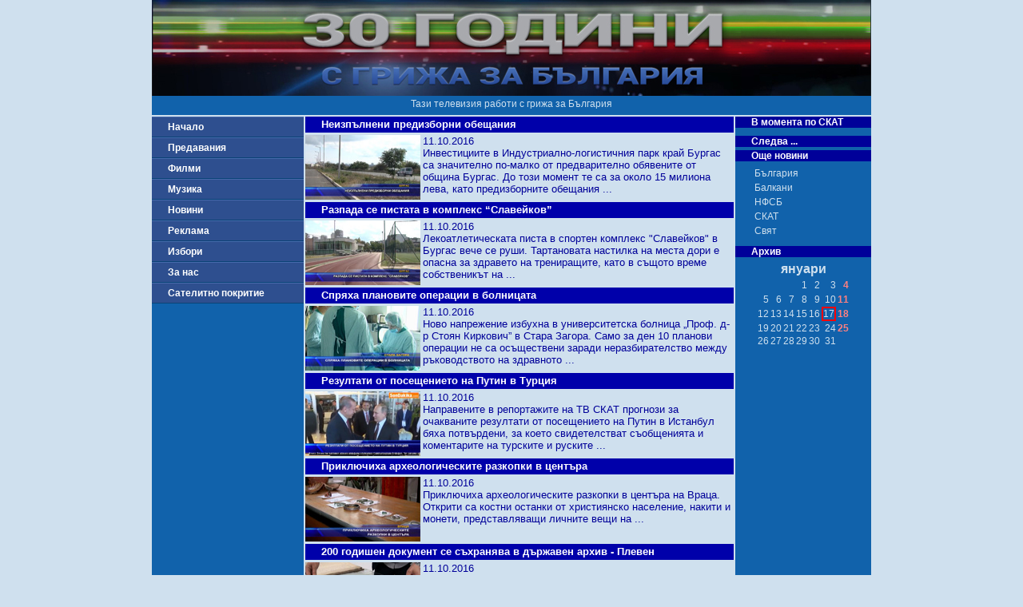

--- FILE ---
content_type: text/html; charset=UTF-8
request_url: http://skat.bg/news.php?action=1&newsID=102&sort=0&page=657
body_size: 17858
content:
 <!DOCTYPE html>
<html lang="bg">
<head>
  <meta charset="UTF-8">
  <meta name="viewport" content="width=device-width, initial-scale=1.0">
  <meta http-equiv="X-UA-Compatible" content="ie=edge">
  <meta name="distribution" content="Global">
  <meta name="robots" content="All">
  <title>ТВ СКАТ</title>
  <link rel="stylesheet" href="private/_button.css">
  <link rel="stylesheet" href="private/general.css">
  <link rel="stylesheet" href="private/__css.css">
  <link rel="stylesheet" href="private/css/__item.css">
  <link rel="stylesheet" href="private/css/__predaTable.css">
  <link rel="stylesheet" href="private/css/__predaList.css">
</head>

<!-- Google tag (gtag.js) -->
<script async src="https://www.googletagmanager.com/gtag/js?id=G-ES39MBEDYW"></script>
<script>
  window.dataLayer = window.dataLayer || [];
  function gtag(){dataLayer.push(arguments);}
  gtag('js', new Date());

  gtag('config', 'G-ES39MBEDYW');
</script>

<body>
  <div class="wrapper">
    <header>
      <img src="http://www.skat.bg/private/images/_logo.jpg" alt="ТВ СКАТ лого">
      <p>Тази телевизия работи с грижа за България</p>
    </header>
    <nav>
      <a class="button" href="index.php">Начало</a>
<a class="button" href="preda.php?action=3">Предавания</a>
<a class="button" href="movies.php">Филми</a>
<a class="button" href="music.php">Музика</a>
<a class="button" href="news.php?action=1&newsID=102&sort=0&page=0">Новини</a>
<a class="button" href="reklama.php">Реклама</a>
<a class="button" href="izbori.php">Избори</a>
<a class="button" href="forus.php">За нас</a>
<a class="button" href="pokritie.php">Сателитно покритие</a>




    </nav>
<main class="play">
	<article class="list">
				 		<h1>Неизпълнени предизборни обещания</h1><a href="news.php?action=7&newsID=37149"><img src="/private/images/news/3/37149.jpg" alt="Неизпълнени предизборни обещания"></a><div>
								<p>11.10.2016</p>
								<p>Инвестициите в Индустриално-логистичния парк край Бургас са значително по-малко от предварително обявените от община Бургас. До този момент те са за около 15 милиона лева, като предизборните обещания  ...</p>
						</div>
					</article><article class="list">
				 		<h1>Разпада се пистата в комплекс “Славейков”</h1><a href="news.php?action=7&newsID=37150"><img src="/private/images/news/3/37150.jpg" alt="Разпада се пистата в комплекс “Славейков”"></a><div>
								<p>11.10.2016</p>
								<p>Лекоатлетическата писта в спортен комплекс &quot;Славейков&quot; в Бургас вече се руши. Тартановата настилка на места дори е опасна за здравето на трениращите, като в същото време собственикът на  ...</p>
						</div>
					</article><article class="list">
				 		<h1>Спряха плановите операции в болницата</h1><a href="news.php?action=7&newsID=37151"><img src="/private/images/news/3/37151.jpg" alt="Спряха плановите операции в болницата"></a><div>
								<p>11.10.2016</p>
								<p>Ново напрежение избухна в университетска болница „Проф. д-р Стоян Киркович” в Стара Загора. Само за ден 10 планови операции не са осъществени заради неразбирателство между ръководството на здравното  ...</p>
						</div>
					</article><article class="list">
				 		<h1>Резултати от посещението на Путин в Турция</h1><a href="news.php?action=7&newsID=37152"><img src="/private/images/news/3/37152.jpg" alt="Резултати от посещението на Путин в Турция"></a><div>
								<p>11.10.2016</p>
								<p>Направените в репортажите на ТВ СКАТ прогнози за очакваните резултати от посещението на Путин в Истанбул бяха потвърдени, за което свидетелстват съобщенията и коментарите на турските и руските  ...</p>
						</div>
					</article><article class="list">
				 		<h1>Приключиха археологическите разкопки в центъра</h1><a href="news.php?action=7&newsID=37153"><img src="/private/images/news/3/37153.jpg" alt="Приключиха археологическите разкопки в центъра"></a><div>
								<p>11.10.2016</p>
								<p>Приключиха археологическите разкопки в центъра на Враца. Открити са костни останки от християнско население, накити и монети, представляващи личните вещи на  ...</p>
						</div>
					</article><article class="list">
				 		<h1>200 годишен документ се съхранява в държавен архив - Плевен</h1><a href="news.php?action=7&newsID=37154"><img src="/private/images/news/3/37154.jpg" alt="200 годишен документ се съхранява в държавен архив - Плевен"></a><div>
								<p>11.10.2016</p>
								<p>Регистър за бракосъчетания на 200 години се съхранява в държавния архив в Плевен. Той беше изложен в специална експозиция по случай Деня на отворените врати, който плевенският архив организира по  ...</p>
						</div>
					</article><article class="list">
				 		<h1>Обединените патриоти регистрираха Мария Цветкова за предстоящите кметски избори в район “Младост“</h1><a href="news.php?action=7&newsID=37131"><img src="/private/images/news/3/37131.jpg" alt="Обединените патриоти регистрираха Мария Цветкова за предстоящите кметски избори в район “Младост“"></a><div>
								<p>10.10.2016</p>
								<p>Днес в ОИК в София &quot;Обединени патриоти&quot; регистрираха журналистката от ТВ СКАТ Мария Цветкова за предстоящите избори за кмет на столичния район &quot;Младост&quot;. Документите за  ...</p>
						</div>
					</article><article class="list">
				 		<h1>Земеделие, туризъм и инвестиции ще спасят Странджа от обезлюдяване</h1><a href="news.php?action=7&newsID=37132"><img src="/private/images/news/3/37132.jpg" alt="Земеделие, туризъм и инвестиции ще спасят Странджа от обезлюдяване"></a><div>
								<p>10.10.2016</p>
								<p>Еко-земеделието, селският туризъм и инвестициите в инфраструктура могат да помогнат за частичното решение на демографския проблем в района на Странджа планина. В това са категорични експерти, които  ...</p>
						</div>
					</article><article class="list">
				 		<h1>Поредният удар върху родното животновъдство</h1><a href="news.php?action=7&newsID=37133"><img src="/private/images/news/3/37133.jpg" alt="Поредният удар върху родното животновъдство"></a><div>
								<p>10.10.2016</p>
								<p>За поредния удар върху родното животновъдство, сигнализира председателят на „Асоциацията на млеко и месопроизводителите” Танчо Колев. Отпуснатите средства по мярката „Де минимис” са нищожни, а след  ...</p>
						</div>
					</article><article class="list">
				 		<h1>Намалява бройката на деца останали без логопедична помощ</h1><a href="news.php?action=7&newsID=37134"><img src="/private/images/news/3/37134.jpg" alt="Намалява бройката на деца останали без логопедична помощ"></a><div>
								<p>10.10.2016</p>
								<p>Над 800 деца с речеви проблеми са записани за логопедична помощ във Варна през тази учебна година. От ресурсния център в Oбщината отчитат, че заради допълнителното държавно финансиране, бройката на  ...</p>
						</div>
					</article><article class="list">
				 		<h1>Трансатлантическото търговско споразумение - заплаха за българските доходи</h1><a href="news.php?action=7&newsID=37135"><img src="/private/images/news/3/37135.jpg" alt="Трансатлантическото търговско споразумение - заплаха за българските доходи"></a><div>
								<p>10.10.2016</p>
								<p>Подписването на Трансантлантическото търговско споразумение би се отразило пагубно върху доходите на българите, смятат синдикатите.  ...</p>
						</div>
					</article><article class="list">
				 		<h1>Морски център ще съдейства на моряци</h1><a href="news.php?action=7&newsID=37136"><img src="/private/images/news/3/37136.jpg" alt="Морски център ще съдейства на моряци"></a><div>
								<p>10.10.2016</p>
								<p>Варненски моряци, изпаднали в беда, ще получават безплатна правна помощ посредством специализиран център за работа с морската общност. Той ще функционира в сградата на Българската морска камара във  ...</p>
						</div>
					</article><article class="list">
				 		<h1>Започна делото срещу бившия кмет на Стрелча Иван Евстатиев</h1><a href="news.php?action=7&newsID=37137"><img src="/private/images/news/3/37137.jpg" alt="Започна делото срещу бившия кмет на Стрелча Иван Евстатиев"></a><div>
								<p>10.10.2016</p>
								<p>Пловдивският районен съд даде ход на делото срещу бившия кмет на Стрелча Иван Евстатиев. Заседанието се проведе при закрити врата с разпити на свидетели и вещи лица. Срещу подсъдимия са повдигнати  ...</p>
						</div>
					</article><article class="list">
				 		<h1>Започна очакваното с голям интерес посещение на Путин в Турция</h1><a href="news.php?action=7&newsID=37138"><img src="/private/images/news/3/37138.jpg" alt="Започна очакваното с голям интерес посещение на Путин в Турция"></a><div>
								<p>10.10.2016</p>
								<p>За първи път след кризата заради сваления руски самолет, руският президент Путин пристигна в Истанбул за участие в 23-я Световен енергиен конгрес. Предвидени са изказвания на Путин и Ердоган, след  ...</p>
						</div>
					</article><article class="list">
				 		<h1>3 километра папки в държавен архив - Бургас</h1><a href="news.php?action=7&newsID=37139"><img src="/private/images/news/3/37139.jpg" alt="3 километра папки в държавен архив - Бургас"></a><div>
								<p>10.10.2016</p>
								<p>В Регионален държавен архив - Бургас се проведе Ден на отворените врати. Това се прави по повод 65-тата годишнина от централизираното архивно движение в България и създаването на Държавния архивен  ...</p>
						</div>
					</article><article class="list">
				 		<h1>Подредиха в изложба архивни документи и снимки в Търговище</h1><a href="news.php?action=7&newsID=37140"><img src="/private/images/news/3/37140.jpg" alt="Подредиха в изложба архивни документи и снимки в Търговище"></a><div>
								<p>10.10.2016</p>
								<p>Снимка на първия влак, пристигнал на гара Попово, картичка от втория български космонавт Александър Александров и много други интересни документи от Освобождението до наши дни, са подредени в изложба  ...</p>
						</div>
					</article><article class="list">
				 		<h1>Българи даряват книги на Цариброд</h1><a href="news.php?action=7&newsID=37141"><img src="/private/images/news/3/37141.jpg" alt="Българи даряват книги на Цариброд"></a><div>
								<p>10.10.2016</p>
								<p>Жители на Монтанско село събраха десетки книги българска литература, които ще дарят на училището и библиотеката в  ...</p>
						</div>
					</article><article class="list">
				 		<h1>82 години от героичната смърт на Владо Черноземски</h1><a href="news.php?action=7&newsID=37124"><img src="/private/images/news/3/37124.jpg" alt="82 години от героичната смърт на Владо Черноземски"></a><div>
								<p>09.10.2016</p>
								<p>Днес се навършват 82 години от героичния подвиг на българския революционер Величко Димитров Керин, известен като Владо  ...</p>
						</div>
					</article><article class="list">
				 		<h1>НФСБ и ВМРО почетоха героичния подвиг на Владо Черноземски</h1><a href="news.php?action=7&newsID=37125"><img src="/private/images/news/3/37125.jpg" alt="НФСБ и ВМРО почетоха героичния подвиг на Владо Черноземски"></a><div>
								<p>09.10.2016</p>
								<p>Софийските организации на НФСБ и ВМРО почетоха паметта на Владо Черноземски. ...</p>
						</div>
					</article><article class="list">
				 		<h1>Петър Петров се заема с проблемите на Меричлери</h1><a href="news.php?action=7&newsID=37126"><img src="/private/images/news/3/37126.jpg" alt="Петър Петров се заема с проблемите на Меричлери"></a><div>
								<p>09.10.2016</p>
								<p>Народният представител от Национален фронт за спасение на България Петър Петров се е заел с разрешаването на проблемите, налегнали от години населеното място. След като почете 33-тата годишнина от  ...</p>
						</div>
					</article><a href="news.php?action=1&newsID=102&sort=0&page=0"> 1&nbsp; </a><a href="news.php?action=1&newsID=102&sort=0&page=1"> 2&nbsp; </a><a href="news.php?action=1&newsID=102&sort=0&page=2"> 3&nbsp; </a><a href="news.php?action=1&newsID=102&sort=0&page=3"> 4&nbsp; </a><a href="news.php?action=1&newsID=102&sort=0&page=4"> 5&nbsp; </a><a href="news.php?action=1&newsID=102&sort=0&page=5"> 6&nbsp; </a><a href="news.php?action=1&newsID=102&sort=0&page=6"> 7&nbsp; </a><a href="news.php?action=1&newsID=102&sort=0&page=7"> 8&nbsp; </a><a href="news.php?action=1&newsID=102&sort=0&page=8"> 9&nbsp; </a><a href="news.php?action=1&newsID=102&sort=0&page=9"> 10&nbsp; </a><a href="news.php?action=1&newsID=102&sort=0&page=10"> 11&nbsp; </a><a href="news.php?action=1&newsID=102&sort=0&page=11"> 12&nbsp; </a><a href="news.php?action=1&newsID=102&sort=0&page=12"> 13&nbsp; </a><a href="news.php?action=1&newsID=102&sort=0&page=13"> 14&nbsp; </a><a href="news.php?action=1&newsID=102&sort=0&page=14"> 15&nbsp; </a><a href="news.php?action=1&newsID=102&sort=0&page=15"> 16&nbsp; </a><a href="news.php?action=1&newsID=102&sort=0&page=16"> 17&nbsp; </a><a href="news.php?action=1&newsID=102&sort=0&page=17"> 18&nbsp; </a><a href="news.php?action=1&newsID=102&sort=0&page=18"> 19&nbsp; </a><a href="news.php?action=1&newsID=102&sort=0&page=19"> 20&nbsp; </a><a href="news.php?action=1&newsID=102&sort=0&page=20"> 21&nbsp; </a><a href="news.php?action=1&newsID=102&sort=0&page=21"> 22&nbsp; </a><a href="news.php?action=1&newsID=102&sort=0&page=22"> 23&nbsp; </a><a href="news.php?action=1&newsID=102&sort=0&page=23"> 24&nbsp; </a><a href="news.php?action=1&newsID=102&sort=0&page=24"> 25&nbsp; </a><a href="news.php?action=1&newsID=102&sort=0&page=25"> 26&nbsp; </a><a href="news.php?action=1&newsID=102&sort=0&page=26"> 27&nbsp; </a><a href="news.php?action=1&newsID=102&sort=0&page=27"> 28&nbsp; </a><a href="news.php?action=1&newsID=102&sort=0&page=28"> 29&nbsp; </a><a href="news.php?action=1&newsID=102&sort=0&page=29"> 30&nbsp; </a><a href="news.php?action=1&newsID=102&sort=0&page=30"> 31&nbsp; </a><a href="news.php?action=1&newsID=102&sort=0&page=31"> 32&nbsp; </a><a href="news.php?action=1&newsID=102&sort=0&page=32"> 33&nbsp; </a><a href="news.php?action=1&newsID=102&sort=0&page=33"> 34&nbsp; </a><a href="news.php?action=1&newsID=102&sort=0&page=34"> 35&nbsp; </a><a href="news.php?action=1&newsID=102&sort=0&page=35"> 36&nbsp; </a><a href="news.php?action=1&newsID=102&sort=0&page=36"> 37&nbsp; </a><a href="news.php?action=1&newsID=102&sort=0&page=37"> 38&nbsp; </a><a href="news.php?action=1&newsID=102&sort=0&page=38"> 39&nbsp; </a><a href="news.php?action=1&newsID=102&sort=0&page=39"> 40&nbsp; </a><a href="news.php?action=1&newsID=102&sort=0&page=40"> 41&nbsp; </a><a href="news.php?action=1&newsID=102&sort=0&page=41"> 42&nbsp; </a><a href="news.php?action=1&newsID=102&sort=0&page=42"> 43&nbsp; </a><a href="news.php?action=1&newsID=102&sort=0&page=43"> 44&nbsp; </a><a href="news.php?action=1&newsID=102&sort=0&page=44"> 45&nbsp; </a><a href="news.php?action=1&newsID=102&sort=0&page=45"> 46&nbsp; </a><a href="news.php?action=1&newsID=102&sort=0&page=46"> 47&nbsp; </a><a href="news.php?action=1&newsID=102&sort=0&page=47"> 48&nbsp; </a><a href="news.php?action=1&newsID=102&sort=0&page=48"> 49&nbsp; </a><a href="news.php?action=1&newsID=102&sort=0&page=49"> 50&nbsp; </a><a href="news.php?action=1&newsID=102&sort=0&page=50"> 51&nbsp; </a><a href="news.php?action=1&newsID=102&sort=0&page=51"> 52&nbsp; </a><a href="news.php?action=1&newsID=102&sort=0&page=52"> 53&nbsp; </a><a href="news.php?action=1&newsID=102&sort=0&page=53"> 54&nbsp; </a><a href="news.php?action=1&newsID=102&sort=0&page=54"> 55&nbsp; </a><a href="news.php?action=1&newsID=102&sort=0&page=55"> 56&nbsp; </a><a href="news.php?action=1&newsID=102&sort=0&page=56"> 57&nbsp; </a><a href="news.php?action=1&newsID=102&sort=0&page=57"> 58&nbsp; </a><a href="news.php?action=1&newsID=102&sort=0&page=58"> 59&nbsp; </a><a href="news.php?action=1&newsID=102&sort=0&page=59"> 60&nbsp; </a><a href="news.php?action=1&newsID=102&sort=0&page=60"> 61&nbsp; </a><a href="news.php?action=1&newsID=102&sort=0&page=61"> 62&nbsp; </a><a href="news.php?action=1&newsID=102&sort=0&page=62"> 63&nbsp; </a><a href="news.php?action=1&newsID=102&sort=0&page=63"> 64&nbsp; </a><a href="news.php?action=1&newsID=102&sort=0&page=64"> 65&nbsp; </a><a href="news.php?action=1&newsID=102&sort=0&page=65"> 66&nbsp; </a><a href="news.php?action=1&newsID=102&sort=0&page=66"> 67&nbsp; </a><a href="news.php?action=1&newsID=102&sort=0&page=67"> 68&nbsp; </a><a href="news.php?action=1&newsID=102&sort=0&page=68"> 69&nbsp; </a><a href="news.php?action=1&newsID=102&sort=0&page=69"> 70&nbsp; </a><a href="news.php?action=1&newsID=102&sort=0&page=70"> 71&nbsp; </a><a href="news.php?action=1&newsID=102&sort=0&page=71"> 72&nbsp; </a><a href="news.php?action=1&newsID=102&sort=0&page=72"> 73&nbsp; </a><a href="news.php?action=1&newsID=102&sort=0&page=73"> 74&nbsp; </a><a href="news.php?action=1&newsID=102&sort=0&page=74"> 75&nbsp; </a><a href="news.php?action=1&newsID=102&sort=0&page=75"> 76&nbsp; </a><a href="news.php?action=1&newsID=102&sort=0&page=76"> 77&nbsp; </a><a href="news.php?action=1&newsID=102&sort=0&page=77"> 78&nbsp; </a><a href="news.php?action=1&newsID=102&sort=0&page=78"> 79&nbsp; </a><a href="news.php?action=1&newsID=102&sort=0&page=79"> 80&nbsp; </a><a href="news.php?action=1&newsID=102&sort=0&page=80"> 81&nbsp; </a><a href="news.php?action=1&newsID=102&sort=0&page=81"> 82&nbsp; </a><a href="news.php?action=1&newsID=102&sort=0&page=82"> 83&nbsp; </a><a href="news.php?action=1&newsID=102&sort=0&page=83"> 84&nbsp; </a><a href="news.php?action=1&newsID=102&sort=0&page=84"> 85&nbsp; </a><a href="news.php?action=1&newsID=102&sort=0&page=85"> 86&nbsp; </a><a href="news.php?action=1&newsID=102&sort=0&page=86"> 87&nbsp; </a><a href="news.php?action=1&newsID=102&sort=0&page=87"> 88&nbsp; </a><a href="news.php?action=1&newsID=102&sort=0&page=88"> 89&nbsp; </a><a href="news.php?action=1&newsID=102&sort=0&page=89"> 90&nbsp; </a><a href="news.php?action=1&newsID=102&sort=0&page=90"> 91&nbsp; </a><a href="news.php?action=1&newsID=102&sort=0&page=91"> 92&nbsp; </a><a href="news.php?action=1&newsID=102&sort=0&page=92"> 93&nbsp; </a><a href="news.php?action=1&newsID=102&sort=0&page=93"> 94&nbsp; </a><a href="news.php?action=1&newsID=102&sort=0&page=94"> 95&nbsp; </a><a href="news.php?action=1&newsID=102&sort=0&page=95"> 96&nbsp; </a><a href="news.php?action=1&newsID=102&sort=0&page=96"> 97&nbsp; </a><a href="news.php?action=1&newsID=102&sort=0&page=97"> 98&nbsp; </a><a href="news.php?action=1&newsID=102&sort=0&page=98"> 99&nbsp; </a><a href="news.php?action=1&newsID=102&sort=0&page=99"> 100&nbsp; </a><a href="news.php?action=1&newsID=102&sort=0&page=100"> 101&nbsp; </a><a href="news.php?action=1&newsID=102&sort=0&page=101"> 102&nbsp; </a><a href="news.php?action=1&newsID=102&sort=0&page=102"> 103&nbsp; </a><a href="news.php?action=1&newsID=102&sort=0&page=103"> 104&nbsp; </a><a href="news.php?action=1&newsID=102&sort=0&page=104"> 105&nbsp; </a><a href="news.php?action=1&newsID=102&sort=0&page=105"> 106&nbsp; </a><a href="news.php?action=1&newsID=102&sort=0&page=106"> 107&nbsp; </a><a href="news.php?action=1&newsID=102&sort=0&page=107"> 108&nbsp; </a><a href="news.php?action=1&newsID=102&sort=0&page=108"> 109&nbsp; </a><a href="news.php?action=1&newsID=102&sort=0&page=109"> 110&nbsp; </a><a href="news.php?action=1&newsID=102&sort=0&page=110"> 111&nbsp; </a><a href="news.php?action=1&newsID=102&sort=0&page=111"> 112&nbsp; </a><a href="news.php?action=1&newsID=102&sort=0&page=112"> 113&nbsp; </a><a href="news.php?action=1&newsID=102&sort=0&page=113"> 114&nbsp; </a><a href="news.php?action=1&newsID=102&sort=0&page=114"> 115&nbsp; </a><a href="news.php?action=1&newsID=102&sort=0&page=115"> 116&nbsp; </a><a href="news.php?action=1&newsID=102&sort=0&page=116"> 117&nbsp; </a><a href="news.php?action=1&newsID=102&sort=0&page=117"> 118&nbsp; </a><a href="news.php?action=1&newsID=102&sort=0&page=118"> 119&nbsp; </a><a href="news.php?action=1&newsID=102&sort=0&page=119"> 120&nbsp; </a><a href="news.php?action=1&newsID=102&sort=0&page=120"> 121&nbsp; </a><a href="news.php?action=1&newsID=102&sort=0&page=121"> 122&nbsp; </a><a href="news.php?action=1&newsID=102&sort=0&page=122"> 123&nbsp; </a><a href="news.php?action=1&newsID=102&sort=0&page=123"> 124&nbsp; </a><a href="news.php?action=1&newsID=102&sort=0&page=124"> 125&nbsp; </a><a href="news.php?action=1&newsID=102&sort=0&page=125"> 126&nbsp; </a><a href="news.php?action=1&newsID=102&sort=0&page=126"> 127&nbsp; </a><a href="news.php?action=1&newsID=102&sort=0&page=127"> 128&nbsp; </a><a href="news.php?action=1&newsID=102&sort=0&page=128"> 129&nbsp; </a><a href="news.php?action=1&newsID=102&sort=0&page=129"> 130&nbsp; </a><a href="news.php?action=1&newsID=102&sort=0&page=130"> 131&nbsp; </a><a href="news.php?action=1&newsID=102&sort=0&page=131"> 132&nbsp; </a><a href="news.php?action=1&newsID=102&sort=0&page=132"> 133&nbsp; </a><a href="news.php?action=1&newsID=102&sort=0&page=133"> 134&nbsp; </a><a href="news.php?action=1&newsID=102&sort=0&page=134"> 135&nbsp; </a><a href="news.php?action=1&newsID=102&sort=0&page=135"> 136&nbsp; </a><a href="news.php?action=1&newsID=102&sort=0&page=136"> 137&nbsp; </a><a href="news.php?action=1&newsID=102&sort=0&page=137"> 138&nbsp; </a><a href="news.php?action=1&newsID=102&sort=0&page=138"> 139&nbsp; </a><a href="news.php?action=1&newsID=102&sort=0&page=139"> 140&nbsp; </a><a href="news.php?action=1&newsID=102&sort=0&page=140"> 141&nbsp; </a><a href="news.php?action=1&newsID=102&sort=0&page=141"> 142&nbsp; </a><a href="news.php?action=1&newsID=102&sort=0&page=142"> 143&nbsp; </a><a href="news.php?action=1&newsID=102&sort=0&page=143"> 144&nbsp; </a><a href="news.php?action=1&newsID=102&sort=0&page=144"> 145&nbsp; </a><a href="news.php?action=1&newsID=102&sort=0&page=145"> 146&nbsp; </a><a href="news.php?action=1&newsID=102&sort=0&page=146"> 147&nbsp; </a><a href="news.php?action=1&newsID=102&sort=0&page=147"> 148&nbsp; </a><a href="news.php?action=1&newsID=102&sort=0&page=148"> 149&nbsp; </a><a href="news.php?action=1&newsID=102&sort=0&page=149"> 150&nbsp; </a><a href="news.php?action=1&newsID=102&sort=0&page=150"> 151&nbsp; </a><a href="news.php?action=1&newsID=102&sort=0&page=151"> 152&nbsp; </a><a href="news.php?action=1&newsID=102&sort=0&page=152"> 153&nbsp; </a><a href="news.php?action=1&newsID=102&sort=0&page=153"> 154&nbsp; </a><a href="news.php?action=1&newsID=102&sort=0&page=154"> 155&nbsp; </a><a href="news.php?action=1&newsID=102&sort=0&page=155"> 156&nbsp; </a><a href="news.php?action=1&newsID=102&sort=0&page=156"> 157&nbsp; </a><a href="news.php?action=1&newsID=102&sort=0&page=157"> 158&nbsp; </a><a href="news.php?action=1&newsID=102&sort=0&page=158"> 159&nbsp; </a><a href="news.php?action=1&newsID=102&sort=0&page=159"> 160&nbsp; </a><a href="news.php?action=1&newsID=102&sort=0&page=160"> 161&nbsp; </a><a href="news.php?action=1&newsID=102&sort=0&page=161"> 162&nbsp; </a><a href="news.php?action=1&newsID=102&sort=0&page=162"> 163&nbsp; </a><a href="news.php?action=1&newsID=102&sort=0&page=163"> 164&nbsp; </a><a href="news.php?action=1&newsID=102&sort=0&page=164"> 165&nbsp; </a><a href="news.php?action=1&newsID=102&sort=0&page=165"> 166&nbsp; </a><a href="news.php?action=1&newsID=102&sort=0&page=166"> 167&nbsp; </a><a href="news.php?action=1&newsID=102&sort=0&page=167"> 168&nbsp; </a><a href="news.php?action=1&newsID=102&sort=0&page=168"> 169&nbsp; </a><a href="news.php?action=1&newsID=102&sort=0&page=169"> 170&nbsp; </a><a href="news.php?action=1&newsID=102&sort=0&page=170"> 171&nbsp; </a><a href="news.php?action=1&newsID=102&sort=0&page=171"> 172&nbsp; </a><a href="news.php?action=1&newsID=102&sort=0&page=172"> 173&nbsp; </a><a href="news.php?action=1&newsID=102&sort=0&page=173"> 174&nbsp; </a><a href="news.php?action=1&newsID=102&sort=0&page=174"> 175&nbsp; </a><a href="news.php?action=1&newsID=102&sort=0&page=175"> 176&nbsp; </a><a href="news.php?action=1&newsID=102&sort=0&page=176"> 177&nbsp; </a><a href="news.php?action=1&newsID=102&sort=0&page=177"> 178&nbsp; </a><a href="news.php?action=1&newsID=102&sort=0&page=178"> 179&nbsp; </a><a href="news.php?action=1&newsID=102&sort=0&page=179"> 180&nbsp; </a><a href="news.php?action=1&newsID=102&sort=0&page=180"> 181&nbsp; </a><a href="news.php?action=1&newsID=102&sort=0&page=181"> 182&nbsp; </a><a href="news.php?action=1&newsID=102&sort=0&page=182"> 183&nbsp; </a><a href="news.php?action=1&newsID=102&sort=0&page=183"> 184&nbsp; </a><a href="news.php?action=1&newsID=102&sort=0&page=184"> 185&nbsp; </a><a href="news.php?action=1&newsID=102&sort=0&page=185"> 186&nbsp; </a><a href="news.php?action=1&newsID=102&sort=0&page=186"> 187&nbsp; </a><a href="news.php?action=1&newsID=102&sort=0&page=187"> 188&nbsp; </a><a href="news.php?action=1&newsID=102&sort=0&page=188"> 189&nbsp; </a><a href="news.php?action=1&newsID=102&sort=0&page=189"> 190&nbsp; </a><a href="news.php?action=1&newsID=102&sort=0&page=190"> 191&nbsp; </a><a href="news.php?action=1&newsID=102&sort=0&page=191"> 192&nbsp; </a><a href="news.php?action=1&newsID=102&sort=0&page=192"> 193&nbsp; </a><a href="news.php?action=1&newsID=102&sort=0&page=193"> 194&nbsp; </a><a href="news.php?action=1&newsID=102&sort=0&page=194"> 195&nbsp; </a><a href="news.php?action=1&newsID=102&sort=0&page=195"> 196&nbsp; </a><a href="news.php?action=1&newsID=102&sort=0&page=196"> 197&nbsp; </a><a href="news.php?action=1&newsID=102&sort=0&page=197"> 198&nbsp; </a><a href="news.php?action=1&newsID=102&sort=0&page=198"> 199&nbsp; </a><a href="news.php?action=1&newsID=102&sort=0&page=199"> 200&nbsp; </a><a href="news.php?action=1&newsID=102&sort=0&page=200"> 201&nbsp; </a><a href="news.php?action=1&newsID=102&sort=0&page=201"> 202&nbsp; </a><a href="news.php?action=1&newsID=102&sort=0&page=202"> 203&nbsp; </a><a href="news.php?action=1&newsID=102&sort=0&page=203"> 204&nbsp; </a><a href="news.php?action=1&newsID=102&sort=0&page=204"> 205&nbsp; </a><a href="news.php?action=1&newsID=102&sort=0&page=205"> 206&nbsp; </a><a href="news.php?action=1&newsID=102&sort=0&page=206"> 207&nbsp; </a><a href="news.php?action=1&newsID=102&sort=0&page=207"> 208&nbsp; </a><a href="news.php?action=1&newsID=102&sort=0&page=208"> 209&nbsp; </a><a href="news.php?action=1&newsID=102&sort=0&page=209"> 210&nbsp; </a><a href="news.php?action=1&newsID=102&sort=0&page=210"> 211&nbsp; </a><a href="news.php?action=1&newsID=102&sort=0&page=211"> 212&nbsp; </a><a href="news.php?action=1&newsID=102&sort=0&page=212"> 213&nbsp; </a><a href="news.php?action=1&newsID=102&sort=0&page=213"> 214&nbsp; </a><a href="news.php?action=1&newsID=102&sort=0&page=214"> 215&nbsp; </a><a href="news.php?action=1&newsID=102&sort=0&page=215"> 216&nbsp; </a><a href="news.php?action=1&newsID=102&sort=0&page=216"> 217&nbsp; </a><a href="news.php?action=1&newsID=102&sort=0&page=217"> 218&nbsp; </a><a href="news.php?action=1&newsID=102&sort=0&page=218"> 219&nbsp; </a><a href="news.php?action=1&newsID=102&sort=0&page=219"> 220&nbsp; </a><a href="news.php?action=1&newsID=102&sort=0&page=220"> 221&nbsp; </a><a href="news.php?action=1&newsID=102&sort=0&page=221"> 222&nbsp; </a><a href="news.php?action=1&newsID=102&sort=0&page=222"> 223&nbsp; </a><a href="news.php?action=1&newsID=102&sort=0&page=223"> 224&nbsp; </a><a href="news.php?action=1&newsID=102&sort=0&page=224"> 225&nbsp; </a><a href="news.php?action=1&newsID=102&sort=0&page=225"> 226&nbsp; </a><a href="news.php?action=1&newsID=102&sort=0&page=226"> 227&nbsp; </a><a href="news.php?action=1&newsID=102&sort=0&page=227"> 228&nbsp; </a><a href="news.php?action=1&newsID=102&sort=0&page=228"> 229&nbsp; </a><a href="news.php?action=1&newsID=102&sort=0&page=229"> 230&nbsp; </a><a href="news.php?action=1&newsID=102&sort=0&page=230"> 231&nbsp; </a><a href="news.php?action=1&newsID=102&sort=0&page=231"> 232&nbsp; </a><a href="news.php?action=1&newsID=102&sort=0&page=232"> 233&nbsp; </a><a href="news.php?action=1&newsID=102&sort=0&page=233"> 234&nbsp; </a><a href="news.php?action=1&newsID=102&sort=0&page=234"> 235&nbsp; </a><a href="news.php?action=1&newsID=102&sort=0&page=235"> 236&nbsp; </a><a href="news.php?action=1&newsID=102&sort=0&page=236"> 237&nbsp; </a><a href="news.php?action=1&newsID=102&sort=0&page=237"> 238&nbsp; </a><a href="news.php?action=1&newsID=102&sort=0&page=238"> 239&nbsp; </a><a href="news.php?action=1&newsID=102&sort=0&page=239"> 240&nbsp; </a><a href="news.php?action=1&newsID=102&sort=0&page=240"> 241&nbsp; </a><a href="news.php?action=1&newsID=102&sort=0&page=241"> 242&nbsp; </a><a href="news.php?action=1&newsID=102&sort=0&page=242"> 243&nbsp; </a><a href="news.php?action=1&newsID=102&sort=0&page=243"> 244&nbsp; </a><a href="news.php?action=1&newsID=102&sort=0&page=244"> 245&nbsp; </a><a href="news.php?action=1&newsID=102&sort=0&page=245"> 246&nbsp; </a><a href="news.php?action=1&newsID=102&sort=0&page=246"> 247&nbsp; </a><a href="news.php?action=1&newsID=102&sort=0&page=247"> 248&nbsp; </a><a href="news.php?action=1&newsID=102&sort=0&page=248"> 249&nbsp; </a><a href="news.php?action=1&newsID=102&sort=0&page=249"> 250&nbsp; </a><a href="news.php?action=1&newsID=102&sort=0&page=250"> 251&nbsp; </a><a href="news.php?action=1&newsID=102&sort=0&page=251"> 252&nbsp; </a><a href="news.php?action=1&newsID=102&sort=0&page=252"> 253&nbsp; </a><a href="news.php?action=1&newsID=102&sort=0&page=253"> 254&nbsp; </a><a href="news.php?action=1&newsID=102&sort=0&page=254"> 255&nbsp; </a><a href="news.php?action=1&newsID=102&sort=0&page=255"> 256&nbsp; </a><a href="news.php?action=1&newsID=102&sort=0&page=256"> 257&nbsp; </a><a href="news.php?action=1&newsID=102&sort=0&page=257"> 258&nbsp; </a><a href="news.php?action=1&newsID=102&sort=0&page=258"> 259&nbsp; </a><a href="news.php?action=1&newsID=102&sort=0&page=259"> 260&nbsp; </a><a href="news.php?action=1&newsID=102&sort=0&page=260"> 261&nbsp; </a><a href="news.php?action=1&newsID=102&sort=0&page=261"> 262&nbsp; </a><a href="news.php?action=1&newsID=102&sort=0&page=262"> 263&nbsp; </a><a href="news.php?action=1&newsID=102&sort=0&page=263"> 264&nbsp; </a><a href="news.php?action=1&newsID=102&sort=0&page=264"> 265&nbsp; </a><a href="news.php?action=1&newsID=102&sort=0&page=265"> 266&nbsp; </a><a href="news.php?action=1&newsID=102&sort=0&page=266"> 267&nbsp; </a><a href="news.php?action=1&newsID=102&sort=0&page=267"> 268&nbsp; </a><a href="news.php?action=1&newsID=102&sort=0&page=268"> 269&nbsp; </a><a href="news.php?action=1&newsID=102&sort=0&page=269"> 270&nbsp; </a><a href="news.php?action=1&newsID=102&sort=0&page=270"> 271&nbsp; </a><a href="news.php?action=1&newsID=102&sort=0&page=271"> 272&nbsp; </a><a href="news.php?action=1&newsID=102&sort=0&page=272"> 273&nbsp; </a><a href="news.php?action=1&newsID=102&sort=0&page=273"> 274&nbsp; </a><a href="news.php?action=1&newsID=102&sort=0&page=274"> 275&nbsp; </a><a href="news.php?action=1&newsID=102&sort=0&page=275"> 276&nbsp; </a><a href="news.php?action=1&newsID=102&sort=0&page=276"> 277&nbsp; </a><a href="news.php?action=1&newsID=102&sort=0&page=277"> 278&nbsp; </a><a href="news.php?action=1&newsID=102&sort=0&page=278"> 279&nbsp; </a><a href="news.php?action=1&newsID=102&sort=0&page=279"> 280&nbsp; </a><a href="news.php?action=1&newsID=102&sort=0&page=280"> 281&nbsp; </a><a href="news.php?action=1&newsID=102&sort=0&page=281"> 282&nbsp; </a><a href="news.php?action=1&newsID=102&sort=0&page=282"> 283&nbsp; </a><a href="news.php?action=1&newsID=102&sort=0&page=283"> 284&nbsp; </a><a href="news.php?action=1&newsID=102&sort=0&page=284"> 285&nbsp; </a><a href="news.php?action=1&newsID=102&sort=0&page=285"> 286&nbsp; </a><a href="news.php?action=1&newsID=102&sort=0&page=286"> 287&nbsp; </a><a href="news.php?action=1&newsID=102&sort=0&page=287"> 288&nbsp; </a><a href="news.php?action=1&newsID=102&sort=0&page=288"> 289&nbsp; </a><a href="news.php?action=1&newsID=102&sort=0&page=289"> 290&nbsp; </a><a href="news.php?action=1&newsID=102&sort=0&page=290"> 291&nbsp; </a><a href="news.php?action=1&newsID=102&sort=0&page=291"> 292&nbsp; </a><a href="news.php?action=1&newsID=102&sort=0&page=292"> 293&nbsp; </a><a href="news.php?action=1&newsID=102&sort=0&page=293"> 294&nbsp; </a><a href="news.php?action=1&newsID=102&sort=0&page=294"> 295&nbsp; </a><a href="news.php?action=1&newsID=102&sort=0&page=295"> 296&nbsp; </a><a href="news.php?action=1&newsID=102&sort=0&page=296"> 297&nbsp; </a><a href="news.php?action=1&newsID=102&sort=0&page=297"> 298&nbsp; </a><a href="news.php?action=1&newsID=102&sort=0&page=298"> 299&nbsp; </a><a href="news.php?action=1&newsID=102&sort=0&page=299"> 300&nbsp; </a><a href="news.php?action=1&newsID=102&sort=0&page=300"> 301&nbsp; </a><a href="news.php?action=1&newsID=102&sort=0&page=301"> 302&nbsp; </a><a href="news.php?action=1&newsID=102&sort=0&page=302"> 303&nbsp; </a><a href="news.php?action=1&newsID=102&sort=0&page=303"> 304&nbsp; </a><a href="news.php?action=1&newsID=102&sort=0&page=304"> 305&nbsp; </a><a href="news.php?action=1&newsID=102&sort=0&page=305"> 306&nbsp; </a><a href="news.php?action=1&newsID=102&sort=0&page=306"> 307&nbsp; </a><a href="news.php?action=1&newsID=102&sort=0&page=307"> 308&nbsp; </a><a href="news.php?action=1&newsID=102&sort=0&page=308"> 309&nbsp; </a><a href="news.php?action=1&newsID=102&sort=0&page=309"> 310&nbsp; </a><a href="news.php?action=1&newsID=102&sort=0&page=310"> 311&nbsp; </a><a href="news.php?action=1&newsID=102&sort=0&page=311"> 312&nbsp; </a><a href="news.php?action=1&newsID=102&sort=0&page=312"> 313&nbsp; </a><a href="news.php?action=1&newsID=102&sort=0&page=313"> 314&nbsp; </a><a href="news.php?action=1&newsID=102&sort=0&page=314"> 315&nbsp; </a><a href="news.php?action=1&newsID=102&sort=0&page=315"> 316&nbsp; </a><a href="news.php?action=1&newsID=102&sort=0&page=316"> 317&nbsp; </a><a href="news.php?action=1&newsID=102&sort=0&page=317"> 318&nbsp; </a><a href="news.php?action=1&newsID=102&sort=0&page=318"> 319&nbsp; </a><a href="news.php?action=1&newsID=102&sort=0&page=319"> 320&nbsp; </a><a href="news.php?action=1&newsID=102&sort=0&page=320"> 321&nbsp; </a><a href="news.php?action=1&newsID=102&sort=0&page=321"> 322&nbsp; </a><a href="news.php?action=1&newsID=102&sort=0&page=322"> 323&nbsp; </a><a href="news.php?action=1&newsID=102&sort=0&page=323"> 324&nbsp; </a><a href="news.php?action=1&newsID=102&sort=0&page=324"> 325&nbsp; </a><a href="news.php?action=1&newsID=102&sort=0&page=325"> 326&nbsp; </a><a href="news.php?action=1&newsID=102&sort=0&page=326"> 327&nbsp; </a><a href="news.php?action=1&newsID=102&sort=0&page=327"> 328&nbsp; </a><a href="news.php?action=1&newsID=102&sort=0&page=328"> 329&nbsp; </a><a href="news.php?action=1&newsID=102&sort=0&page=329"> 330&nbsp; </a><a href="news.php?action=1&newsID=102&sort=0&page=330"> 331&nbsp; </a><a href="news.php?action=1&newsID=102&sort=0&page=331"> 332&nbsp; </a><a href="news.php?action=1&newsID=102&sort=0&page=332"> 333&nbsp; </a><a href="news.php?action=1&newsID=102&sort=0&page=333"> 334&nbsp; </a><a href="news.php?action=1&newsID=102&sort=0&page=334"> 335&nbsp; </a><a href="news.php?action=1&newsID=102&sort=0&page=335"> 336&nbsp; </a><a href="news.php?action=1&newsID=102&sort=0&page=336"> 337&nbsp; </a><a href="news.php?action=1&newsID=102&sort=0&page=337"> 338&nbsp; </a><a href="news.php?action=1&newsID=102&sort=0&page=338"> 339&nbsp; </a><a href="news.php?action=1&newsID=102&sort=0&page=339"> 340&nbsp; </a><a href="news.php?action=1&newsID=102&sort=0&page=340"> 341&nbsp; </a><a href="news.php?action=1&newsID=102&sort=0&page=341"> 342&nbsp; </a><a href="news.php?action=1&newsID=102&sort=0&page=342"> 343&nbsp; </a><a href="news.php?action=1&newsID=102&sort=0&page=343"> 344&nbsp; </a><a href="news.php?action=1&newsID=102&sort=0&page=344"> 345&nbsp; </a><a href="news.php?action=1&newsID=102&sort=0&page=345"> 346&nbsp; </a><a href="news.php?action=1&newsID=102&sort=0&page=346"> 347&nbsp; </a><a href="news.php?action=1&newsID=102&sort=0&page=347"> 348&nbsp; </a><a href="news.php?action=1&newsID=102&sort=0&page=348"> 349&nbsp; </a><a href="news.php?action=1&newsID=102&sort=0&page=349"> 350&nbsp; </a><a href="news.php?action=1&newsID=102&sort=0&page=350"> 351&nbsp; </a><a href="news.php?action=1&newsID=102&sort=0&page=351"> 352&nbsp; </a><a href="news.php?action=1&newsID=102&sort=0&page=352"> 353&nbsp; </a><a href="news.php?action=1&newsID=102&sort=0&page=353"> 354&nbsp; </a><a href="news.php?action=1&newsID=102&sort=0&page=354"> 355&nbsp; </a><a href="news.php?action=1&newsID=102&sort=0&page=355"> 356&nbsp; </a><a href="news.php?action=1&newsID=102&sort=0&page=356"> 357&nbsp; </a><a href="news.php?action=1&newsID=102&sort=0&page=357"> 358&nbsp; </a><a href="news.php?action=1&newsID=102&sort=0&page=358"> 359&nbsp; </a><a href="news.php?action=1&newsID=102&sort=0&page=359"> 360&nbsp; </a><a href="news.php?action=1&newsID=102&sort=0&page=360"> 361&nbsp; </a><a href="news.php?action=1&newsID=102&sort=0&page=361"> 362&nbsp; </a><a href="news.php?action=1&newsID=102&sort=0&page=362"> 363&nbsp; </a><a href="news.php?action=1&newsID=102&sort=0&page=363"> 364&nbsp; </a><a href="news.php?action=1&newsID=102&sort=0&page=364"> 365&nbsp; </a><a href="news.php?action=1&newsID=102&sort=0&page=365"> 366&nbsp; </a><a href="news.php?action=1&newsID=102&sort=0&page=366"> 367&nbsp; </a><a href="news.php?action=1&newsID=102&sort=0&page=367"> 368&nbsp; </a><a href="news.php?action=1&newsID=102&sort=0&page=368"> 369&nbsp; </a><a href="news.php?action=1&newsID=102&sort=0&page=369"> 370&nbsp; </a><a href="news.php?action=1&newsID=102&sort=0&page=370"> 371&nbsp; </a><a href="news.php?action=1&newsID=102&sort=0&page=371"> 372&nbsp; </a><a href="news.php?action=1&newsID=102&sort=0&page=372"> 373&nbsp; </a><a href="news.php?action=1&newsID=102&sort=0&page=373"> 374&nbsp; </a><a href="news.php?action=1&newsID=102&sort=0&page=374"> 375&nbsp; </a><a href="news.php?action=1&newsID=102&sort=0&page=375"> 376&nbsp; </a><a href="news.php?action=1&newsID=102&sort=0&page=376"> 377&nbsp; </a><a href="news.php?action=1&newsID=102&sort=0&page=377"> 378&nbsp; </a><a href="news.php?action=1&newsID=102&sort=0&page=378"> 379&nbsp; </a><a href="news.php?action=1&newsID=102&sort=0&page=379"> 380&nbsp; </a><a href="news.php?action=1&newsID=102&sort=0&page=380"> 381&nbsp; </a><a href="news.php?action=1&newsID=102&sort=0&page=381"> 382&nbsp; </a><a href="news.php?action=1&newsID=102&sort=0&page=382"> 383&nbsp; </a><a href="news.php?action=1&newsID=102&sort=0&page=383"> 384&nbsp; </a><a href="news.php?action=1&newsID=102&sort=0&page=384"> 385&nbsp; </a><a href="news.php?action=1&newsID=102&sort=0&page=385"> 386&nbsp; </a><a href="news.php?action=1&newsID=102&sort=0&page=386"> 387&nbsp; </a><a href="news.php?action=1&newsID=102&sort=0&page=387"> 388&nbsp; </a><a href="news.php?action=1&newsID=102&sort=0&page=388"> 389&nbsp; </a><a href="news.php?action=1&newsID=102&sort=0&page=389"> 390&nbsp; </a><a href="news.php?action=1&newsID=102&sort=0&page=390"> 391&nbsp; </a><a href="news.php?action=1&newsID=102&sort=0&page=391"> 392&nbsp; </a><a href="news.php?action=1&newsID=102&sort=0&page=392"> 393&nbsp; </a><a href="news.php?action=1&newsID=102&sort=0&page=393"> 394&nbsp; </a><a href="news.php?action=1&newsID=102&sort=0&page=394"> 395&nbsp; </a><a href="news.php?action=1&newsID=102&sort=0&page=395"> 396&nbsp; </a><a href="news.php?action=1&newsID=102&sort=0&page=396"> 397&nbsp; </a><a href="news.php?action=1&newsID=102&sort=0&page=397"> 398&nbsp; </a><a href="news.php?action=1&newsID=102&sort=0&page=398"> 399&nbsp; </a><a href="news.php?action=1&newsID=102&sort=0&page=399"> 400&nbsp; </a><a href="news.php?action=1&newsID=102&sort=0&page=400"> 401&nbsp; </a><a href="news.php?action=1&newsID=102&sort=0&page=401"> 402&nbsp; </a><a href="news.php?action=1&newsID=102&sort=0&page=402"> 403&nbsp; </a><a href="news.php?action=1&newsID=102&sort=0&page=403"> 404&nbsp; </a><a href="news.php?action=1&newsID=102&sort=0&page=404"> 405&nbsp; </a><a href="news.php?action=1&newsID=102&sort=0&page=405"> 406&nbsp; </a><a href="news.php?action=1&newsID=102&sort=0&page=406"> 407&nbsp; </a><a href="news.php?action=1&newsID=102&sort=0&page=407"> 408&nbsp; </a><a href="news.php?action=1&newsID=102&sort=0&page=408"> 409&nbsp; </a><a href="news.php?action=1&newsID=102&sort=0&page=409"> 410&nbsp; </a><a href="news.php?action=1&newsID=102&sort=0&page=410"> 411&nbsp; </a><a href="news.php?action=1&newsID=102&sort=0&page=411"> 412&nbsp; </a><a href="news.php?action=1&newsID=102&sort=0&page=412"> 413&nbsp; </a><a href="news.php?action=1&newsID=102&sort=0&page=413"> 414&nbsp; </a><a href="news.php?action=1&newsID=102&sort=0&page=414"> 415&nbsp; </a><a href="news.php?action=1&newsID=102&sort=0&page=415"> 416&nbsp; </a><a href="news.php?action=1&newsID=102&sort=0&page=416"> 417&nbsp; </a><a href="news.php?action=1&newsID=102&sort=0&page=417"> 418&nbsp; </a><a href="news.php?action=1&newsID=102&sort=0&page=418"> 419&nbsp; </a><a href="news.php?action=1&newsID=102&sort=0&page=419"> 420&nbsp; </a><a href="news.php?action=1&newsID=102&sort=0&page=420"> 421&nbsp; </a><a href="news.php?action=1&newsID=102&sort=0&page=421"> 422&nbsp; </a><a href="news.php?action=1&newsID=102&sort=0&page=422"> 423&nbsp; </a><a href="news.php?action=1&newsID=102&sort=0&page=423"> 424&nbsp; </a><a href="news.php?action=1&newsID=102&sort=0&page=424"> 425&nbsp; </a><a href="news.php?action=1&newsID=102&sort=0&page=425"> 426&nbsp; </a><a href="news.php?action=1&newsID=102&sort=0&page=426"> 427&nbsp; </a><a href="news.php?action=1&newsID=102&sort=0&page=427"> 428&nbsp; </a><a href="news.php?action=1&newsID=102&sort=0&page=428"> 429&nbsp; </a><a href="news.php?action=1&newsID=102&sort=0&page=429"> 430&nbsp; </a><a href="news.php?action=1&newsID=102&sort=0&page=430"> 431&nbsp; </a><a href="news.php?action=1&newsID=102&sort=0&page=431"> 432&nbsp; </a><a href="news.php?action=1&newsID=102&sort=0&page=432"> 433&nbsp; </a><a href="news.php?action=1&newsID=102&sort=0&page=433"> 434&nbsp; </a><a href="news.php?action=1&newsID=102&sort=0&page=434"> 435&nbsp; </a><a href="news.php?action=1&newsID=102&sort=0&page=435"> 436&nbsp; </a><a href="news.php?action=1&newsID=102&sort=0&page=436"> 437&nbsp; </a><a href="news.php?action=1&newsID=102&sort=0&page=437"> 438&nbsp; </a><a href="news.php?action=1&newsID=102&sort=0&page=438"> 439&nbsp; </a><a href="news.php?action=1&newsID=102&sort=0&page=439"> 440&nbsp; </a><a href="news.php?action=1&newsID=102&sort=0&page=440"> 441&nbsp; </a><a href="news.php?action=1&newsID=102&sort=0&page=441"> 442&nbsp; </a><a href="news.php?action=1&newsID=102&sort=0&page=442"> 443&nbsp; </a><a href="news.php?action=1&newsID=102&sort=0&page=443"> 444&nbsp; </a><a href="news.php?action=1&newsID=102&sort=0&page=444"> 445&nbsp; </a><a href="news.php?action=1&newsID=102&sort=0&page=445"> 446&nbsp; </a><a href="news.php?action=1&newsID=102&sort=0&page=446"> 447&nbsp; </a><a href="news.php?action=1&newsID=102&sort=0&page=447"> 448&nbsp; </a><a href="news.php?action=1&newsID=102&sort=0&page=448"> 449&nbsp; </a><a href="news.php?action=1&newsID=102&sort=0&page=449"> 450&nbsp; </a><a href="news.php?action=1&newsID=102&sort=0&page=450"> 451&nbsp; </a><a href="news.php?action=1&newsID=102&sort=0&page=451"> 452&nbsp; </a><a href="news.php?action=1&newsID=102&sort=0&page=452"> 453&nbsp; </a><a href="news.php?action=1&newsID=102&sort=0&page=453"> 454&nbsp; </a><a href="news.php?action=1&newsID=102&sort=0&page=454"> 455&nbsp; </a><a href="news.php?action=1&newsID=102&sort=0&page=455"> 456&nbsp; </a><a href="news.php?action=1&newsID=102&sort=0&page=456"> 457&nbsp; </a><a href="news.php?action=1&newsID=102&sort=0&page=457"> 458&nbsp; </a><a href="news.php?action=1&newsID=102&sort=0&page=458"> 459&nbsp; </a><a href="news.php?action=1&newsID=102&sort=0&page=459"> 460&nbsp; </a><a href="news.php?action=1&newsID=102&sort=0&page=460"> 461&nbsp; </a><a href="news.php?action=1&newsID=102&sort=0&page=461"> 462&nbsp; </a><a href="news.php?action=1&newsID=102&sort=0&page=462"> 463&nbsp; </a><a href="news.php?action=1&newsID=102&sort=0&page=463"> 464&nbsp; </a><a href="news.php?action=1&newsID=102&sort=0&page=464"> 465&nbsp; </a><a href="news.php?action=1&newsID=102&sort=0&page=465"> 466&nbsp; </a><a href="news.php?action=1&newsID=102&sort=0&page=466"> 467&nbsp; </a><a href="news.php?action=1&newsID=102&sort=0&page=467"> 468&nbsp; </a><a href="news.php?action=1&newsID=102&sort=0&page=468"> 469&nbsp; </a><a href="news.php?action=1&newsID=102&sort=0&page=469"> 470&nbsp; </a><a href="news.php?action=1&newsID=102&sort=0&page=470"> 471&nbsp; </a><a href="news.php?action=1&newsID=102&sort=0&page=471"> 472&nbsp; </a><a href="news.php?action=1&newsID=102&sort=0&page=472"> 473&nbsp; </a><a href="news.php?action=1&newsID=102&sort=0&page=473"> 474&nbsp; </a><a href="news.php?action=1&newsID=102&sort=0&page=474"> 475&nbsp; </a><a href="news.php?action=1&newsID=102&sort=0&page=475"> 476&nbsp; </a><a href="news.php?action=1&newsID=102&sort=0&page=476"> 477&nbsp; </a><a href="news.php?action=1&newsID=102&sort=0&page=477"> 478&nbsp; </a><a href="news.php?action=1&newsID=102&sort=0&page=478"> 479&nbsp; </a><a href="news.php?action=1&newsID=102&sort=0&page=479"> 480&nbsp; </a><a href="news.php?action=1&newsID=102&sort=0&page=480"> 481&nbsp; </a><a href="news.php?action=1&newsID=102&sort=0&page=481"> 482&nbsp; </a><a href="news.php?action=1&newsID=102&sort=0&page=482"> 483&nbsp; </a><a href="news.php?action=1&newsID=102&sort=0&page=483"> 484&nbsp; </a><a href="news.php?action=1&newsID=102&sort=0&page=484"> 485&nbsp; </a><a href="news.php?action=1&newsID=102&sort=0&page=485"> 486&nbsp; </a><a href="news.php?action=1&newsID=102&sort=0&page=486"> 487&nbsp; </a><a href="news.php?action=1&newsID=102&sort=0&page=487"> 488&nbsp; </a><a href="news.php?action=1&newsID=102&sort=0&page=488"> 489&nbsp; </a><a href="news.php?action=1&newsID=102&sort=0&page=489"> 490&nbsp; </a><a href="news.php?action=1&newsID=102&sort=0&page=490"> 491&nbsp; </a><a href="news.php?action=1&newsID=102&sort=0&page=491"> 492&nbsp; </a><a href="news.php?action=1&newsID=102&sort=0&page=492"> 493&nbsp; </a><a href="news.php?action=1&newsID=102&sort=0&page=493"> 494&nbsp; </a><a href="news.php?action=1&newsID=102&sort=0&page=494"> 495&nbsp; </a><a href="news.php?action=1&newsID=102&sort=0&page=495"> 496&nbsp; </a><a href="news.php?action=1&newsID=102&sort=0&page=496"> 497&nbsp; </a><a href="news.php?action=1&newsID=102&sort=0&page=497"> 498&nbsp; </a><a href="news.php?action=1&newsID=102&sort=0&page=498"> 499&nbsp; </a><a href="news.php?action=1&newsID=102&sort=0&page=499"> 500&nbsp; </a><a href="news.php?action=1&newsID=102&sort=0&page=500"> 501&nbsp; </a><a href="news.php?action=1&newsID=102&sort=0&page=501"> 502&nbsp; </a><a href="news.php?action=1&newsID=102&sort=0&page=502"> 503&nbsp; </a><a href="news.php?action=1&newsID=102&sort=0&page=503"> 504&nbsp; </a><a href="news.php?action=1&newsID=102&sort=0&page=504"> 505&nbsp; </a><a href="news.php?action=1&newsID=102&sort=0&page=505"> 506&nbsp; </a><a href="news.php?action=1&newsID=102&sort=0&page=506"> 507&nbsp; </a><a href="news.php?action=1&newsID=102&sort=0&page=507"> 508&nbsp; </a><a href="news.php?action=1&newsID=102&sort=0&page=508"> 509&nbsp; </a><a href="news.php?action=1&newsID=102&sort=0&page=509"> 510&nbsp; </a><a href="news.php?action=1&newsID=102&sort=0&page=510"> 511&nbsp; </a><a href="news.php?action=1&newsID=102&sort=0&page=511"> 512&nbsp; </a><a href="news.php?action=1&newsID=102&sort=0&page=512"> 513&nbsp; </a><a href="news.php?action=1&newsID=102&sort=0&page=513"> 514&nbsp; </a><a href="news.php?action=1&newsID=102&sort=0&page=514"> 515&nbsp; </a><a href="news.php?action=1&newsID=102&sort=0&page=515"> 516&nbsp; </a><a href="news.php?action=1&newsID=102&sort=0&page=516"> 517&nbsp; </a><a href="news.php?action=1&newsID=102&sort=0&page=517"> 518&nbsp; </a><a href="news.php?action=1&newsID=102&sort=0&page=518"> 519&nbsp; </a><a href="news.php?action=1&newsID=102&sort=0&page=519"> 520&nbsp; </a><a href="news.php?action=1&newsID=102&sort=0&page=520"> 521&nbsp; </a><a href="news.php?action=1&newsID=102&sort=0&page=521"> 522&nbsp; </a><a href="news.php?action=1&newsID=102&sort=0&page=522"> 523&nbsp; </a><a href="news.php?action=1&newsID=102&sort=0&page=523"> 524&nbsp; </a><a href="news.php?action=1&newsID=102&sort=0&page=524"> 525&nbsp; </a><a href="news.php?action=1&newsID=102&sort=0&page=525"> 526&nbsp; </a><a href="news.php?action=1&newsID=102&sort=0&page=526"> 527&nbsp; </a><a href="news.php?action=1&newsID=102&sort=0&page=527"> 528&nbsp; </a><a href="news.php?action=1&newsID=102&sort=0&page=528"> 529&nbsp; </a><a href="news.php?action=1&newsID=102&sort=0&page=529"> 530&nbsp; </a><a href="news.php?action=1&newsID=102&sort=0&page=530"> 531&nbsp; </a><a href="news.php?action=1&newsID=102&sort=0&page=531"> 532&nbsp; </a><a href="news.php?action=1&newsID=102&sort=0&page=532"> 533&nbsp; </a><a href="news.php?action=1&newsID=102&sort=0&page=533"> 534&nbsp; </a><a href="news.php?action=1&newsID=102&sort=0&page=534"> 535&nbsp; </a><a href="news.php?action=1&newsID=102&sort=0&page=535"> 536&nbsp; </a><a href="news.php?action=1&newsID=102&sort=0&page=536"> 537&nbsp; </a><a href="news.php?action=1&newsID=102&sort=0&page=537"> 538&nbsp; </a><a href="news.php?action=1&newsID=102&sort=0&page=538"> 539&nbsp; </a><a href="news.php?action=1&newsID=102&sort=0&page=539"> 540&nbsp; </a><a href="news.php?action=1&newsID=102&sort=0&page=540"> 541&nbsp; </a><a href="news.php?action=1&newsID=102&sort=0&page=541"> 542&nbsp; </a><a href="news.php?action=1&newsID=102&sort=0&page=542"> 543&nbsp; </a><a href="news.php?action=1&newsID=102&sort=0&page=543"> 544&nbsp; </a><a href="news.php?action=1&newsID=102&sort=0&page=544"> 545&nbsp; </a><a href="news.php?action=1&newsID=102&sort=0&page=545"> 546&nbsp; </a><a href="news.php?action=1&newsID=102&sort=0&page=546"> 547&nbsp; </a><a href="news.php?action=1&newsID=102&sort=0&page=547"> 548&nbsp; </a><a href="news.php?action=1&newsID=102&sort=0&page=548"> 549&nbsp; </a><a href="news.php?action=1&newsID=102&sort=0&page=549"> 550&nbsp; </a><a href="news.php?action=1&newsID=102&sort=0&page=550"> 551&nbsp; </a><a href="news.php?action=1&newsID=102&sort=0&page=551"> 552&nbsp; </a><a href="news.php?action=1&newsID=102&sort=0&page=552"> 553&nbsp; </a><a href="news.php?action=1&newsID=102&sort=0&page=553"> 554&nbsp; </a><a href="news.php?action=1&newsID=102&sort=0&page=554"> 555&nbsp; </a><a href="news.php?action=1&newsID=102&sort=0&page=555"> 556&nbsp; </a><a href="news.php?action=1&newsID=102&sort=0&page=556"> 557&nbsp; </a><a href="news.php?action=1&newsID=102&sort=0&page=557"> 558&nbsp; </a><a href="news.php?action=1&newsID=102&sort=0&page=558"> 559&nbsp; </a><a href="news.php?action=1&newsID=102&sort=0&page=559"> 560&nbsp; </a><a href="news.php?action=1&newsID=102&sort=0&page=560"> 561&nbsp; </a><a href="news.php?action=1&newsID=102&sort=0&page=561"> 562&nbsp; </a><a href="news.php?action=1&newsID=102&sort=0&page=562"> 563&nbsp; </a><a href="news.php?action=1&newsID=102&sort=0&page=563"> 564&nbsp; </a><a href="news.php?action=1&newsID=102&sort=0&page=564"> 565&nbsp; </a><a href="news.php?action=1&newsID=102&sort=0&page=565"> 566&nbsp; </a><a href="news.php?action=1&newsID=102&sort=0&page=566"> 567&nbsp; </a><a href="news.php?action=1&newsID=102&sort=0&page=567"> 568&nbsp; </a><a href="news.php?action=1&newsID=102&sort=0&page=568"> 569&nbsp; </a><a href="news.php?action=1&newsID=102&sort=0&page=569"> 570&nbsp; </a><a href="news.php?action=1&newsID=102&sort=0&page=570"> 571&nbsp; </a><a href="news.php?action=1&newsID=102&sort=0&page=571"> 572&nbsp; </a><a href="news.php?action=1&newsID=102&sort=0&page=572"> 573&nbsp; </a><a href="news.php?action=1&newsID=102&sort=0&page=573"> 574&nbsp; </a><a href="news.php?action=1&newsID=102&sort=0&page=574"> 575&nbsp; </a><a href="news.php?action=1&newsID=102&sort=0&page=575"> 576&nbsp; </a><a href="news.php?action=1&newsID=102&sort=0&page=576"> 577&nbsp; </a><a href="news.php?action=1&newsID=102&sort=0&page=577"> 578&nbsp; </a><a href="news.php?action=1&newsID=102&sort=0&page=578"> 579&nbsp; </a><a href="news.php?action=1&newsID=102&sort=0&page=579"> 580&nbsp; </a><a href="news.php?action=1&newsID=102&sort=0&page=580"> 581&nbsp; </a><a href="news.php?action=1&newsID=102&sort=0&page=581"> 582&nbsp; </a><a href="news.php?action=1&newsID=102&sort=0&page=582"> 583&nbsp; </a><a href="news.php?action=1&newsID=102&sort=0&page=583"> 584&nbsp; </a><a href="news.php?action=1&newsID=102&sort=0&page=584"> 585&nbsp; </a><a href="news.php?action=1&newsID=102&sort=0&page=585"> 586&nbsp; </a><a href="news.php?action=1&newsID=102&sort=0&page=586"> 587&nbsp; </a><a href="news.php?action=1&newsID=102&sort=0&page=587"> 588&nbsp; </a><a href="news.php?action=1&newsID=102&sort=0&page=588"> 589&nbsp; </a><a href="news.php?action=1&newsID=102&sort=0&page=589"> 590&nbsp; </a><a href="news.php?action=1&newsID=102&sort=0&page=590"> 591&nbsp; </a><a href="news.php?action=1&newsID=102&sort=0&page=591"> 592&nbsp; </a><a href="news.php?action=1&newsID=102&sort=0&page=592"> 593&nbsp; </a><a href="news.php?action=1&newsID=102&sort=0&page=593"> 594&nbsp; </a><a href="news.php?action=1&newsID=102&sort=0&page=594"> 595&nbsp; </a><a href="news.php?action=1&newsID=102&sort=0&page=595"> 596&nbsp; </a><a href="news.php?action=1&newsID=102&sort=0&page=596"> 597&nbsp; </a><a href="news.php?action=1&newsID=102&sort=0&page=597"> 598&nbsp; </a><a href="news.php?action=1&newsID=102&sort=0&page=598"> 599&nbsp; </a><a href="news.php?action=1&newsID=102&sort=0&page=599"> 600&nbsp; </a><a href="news.php?action=1&newsID=102&sort=0&page=600"> 601&nbsp; </a><a href="news.php?action=1&newsID=102&sort=0&page=601"> 602&nbsp; </a><a href="news.php?action=1&newsID=102&sort=0&page=602"> 603&nbsp; </a><a href="news.php?action=1&newsID=102&sort=0&page=603"> 604&nbsp; </a><a href="news.php?action=1&newsID=102&sort=0&page=604"> 605&nbsp; </a><a href="news.php?action=1&newsID=102&sort=0&page=605"> 606&nbsp; </a><a href="news.php?action=1&newsID=102&sort=0&page=606"> 607&nbsp; </a><a href="news.php?action=1&newsID=102&sort=0&page=607"> 608&nbsp; </a><a href="news.php?action=1&newsID=102&sort=0&page=608"> 609&nbsp; </a><a href="news.php?action=1&newsID=102&sort=0&page=609"> 610&nbsp; </a><a href="news.php?action=1&newsID=102&sort=0&page=610"> 611&nbsp; </a><a href="news.php?action=1&newsID=102&sort=0&page=611"> 612&nbsp; </a><a href="news.php?action=1&newsID=102&sort=0&page=612"> 613&nbsp; </a><a href="news.php?action=1&newsID=102&sort=0&page=613"> 614&nbsp; </a><a href="news.php?action=1&newsID=102&sort=0&page=614"> 615&nbsp; </a><a href="news.php?action=1&newsID=102&sort=0&page=615"> 616&nbsp; </a><a href="news.php?action=1&newsID=102&sort=0&page=616"> 617&nbsp; </a><a href="news.php?action=1&newsID=102&sort=0&page=617"> 618&nbsp; </a><a href="news.php?action=1&newsID=102&sort=0&page=618"> 619&nbsp; </a><a href="news.php?action=1&newsID=102&sort=0&page=619"> 620&nbsp; </a><a href="news.php?action=1&newsID=102&sort=0&page=620"> 621&nbsp; </a><a href="news.php?action=1&newsID=102&sort=0&page=621"> 622&nbsp; </a><a href="news.php?action=1&newsID=102&sort=0&page=622"> 623&nbsp; </a><a href="news.php?action=1&newsID=102&sort=0&page=623"> 624&nbsp; </a><a href="news.php?action=1&newsID=102&sort=0&page=624"> 625&nbsp; </a><a href="news.php?action=1&newsID=102&sort=0&page=625"> 626&nbsp; </a><a href="news.php?action=1&newsID=102&sort=0&page=626"> 627&nbsp; </a><a href="news.php?action=1&newsID=102&sort=0&page=627"> 628&nbsp; </a><a href="news.php?action=1&newsID=102&sort=0&page=628"> 629&nbsp; </a><a href="news.php?action=1&newsID=102&sort=0&page=629"> 630&nbsp; </a><a href="news.php?action=1&newsID=102&sort=0&page=630"> 631&nbsp; </a><a href="news.php?action=1&newsID=102&sort=0&page=631"> 632&nbsp; </a><a href="news.php?action=1&newsID=102&sort=0&page=632"> 633&nbsp; </a><a href="news.php?action=1&newsID=102&sort=0&page=633"> 634&nbsp; </a><a href="news.php?action=1&newsID=102&sort=0&page=634"> 635&nbsp; </a><a href="news.php?action=1&newsID=102&sort=0&page=635"> 636&nbsp; </a><a href="news.php?action=1&newsID=102&sort=0&page=636"> 637&nbsp; </a><a href="news.php?action=1&newsID=102&sort=0&page=637"> 638&nbsp; </a><a href="news.php?action=1&newsID=102&sort=0&page=638"> 639&nbsp; </a><a href="news.php?action=1&newsID=102&sort=0&page=639"> 640&nbsp; </a><a href="news.php?action=1&newsID=102&sort=0&page=640"> 641&nbsp; </a><a href="news.php?action=1&newsID=102&sort=0&page=641"> 642&nbsp; </a><a href="news.php?action=1&newsID=102&sort=0&page=642"> 643&nbsp; </a><a href="news.php?action=1&newsID=102&sort=0&page=643"> 644&nbsp; </a><a href="news.php?action=1&newsID=102&sort=0&page=644"> 645&nbsp; </a><a href="news.php?action=1&newsID=102&sort=0&page=645"> 646&nbsp; </a><a href="news.php?action=1&newsID=102&sort=0&page=646"> 647&nbsp; </a><a href="news.php?action=1&newsID=102&sort=0&page=647"> 648&nbsp; </a><a href="news.php?action=1&newsID=102&sort=0&page=648"> 649&nbsp; </a><a href="news.php?action=1&newsID=102&sort=0&page=649"> 650&nbsp; </a><a href="news.php?action=1&newsID=102&sort=0&page=650"> 651&nbsp; </a><a href="news.php?action=1&newsID=102&sort=0&page=651"> 652&nbsp; </a><a href="news.php?action=1&newsID=102&sort=0&page=652"> 653&nbsp; </a><a href="news.php?action=1&newsID=102&sort=0&page=653"> 654&nbsp; </a><a href="news.php?action=1&newsID=102&sort=0&page=654"> 655&nbsp; </a><a href="news.php?action=1&newsID=102&sort=0&page=655"> 656&nbsp; </a><a href="news.php?action=1&newsID=102&sort=0&page=656"> 657&nbsp; </a><b> 658&nbsp; </b><a href="news.php?action=1&newsID=102&sort=0&page=658"> 659&nbsp; </a><a href="news.php?action=1&newsID=102&sort=0&page=659"> 660&nbsp; </a><a href="news.php?action=1&newsID=102&sort=0&page=660"> 661&nbsp; </a><a href="news.php?action=1&newsID=102&sort=0&page=661"> 662&nbsp; </a><a href="news.php?action=1&newsID=102&sort=0&page=662"> 663&nbsp; </a><a href="news.php?action=1&newsID=102&sort=0&page=663"> 664&nbsp; </a><a href="news.php?action=1&newsID=102&sort=0&page=664"> 665&nbsp; </a><a href="news.php?action=1&newsID=102&sort=0&page=665"> 666&nbsp; </a><a href="news.php?action=1&newsID=102&sort=0&page=666"> 667&nbsp; </a><a href="news.php?action=1&newsID=102&sort=0&page=667"> 668&nbsp; </a><a href="news.php?action=1&newsID=102&sort=0&page=668"> 669&nbsp; </a><a href="news.php?action=1&newsID=102&sort=0&page=669"> 670&nbsp; </a><a href="news.php?action=1&newsID=102&sort=0&page=670"> 671&nbsp; </a><a href="news.php?action=1&newsID=102&sort=0&page=671"> 672&nbsp; </a><a href="news.php?action=1&newsID=102&sort=0&page=672"> 673&nbsp; </a><a href="news.php?action=1&newsID=102&sort=0&page=673"> 674&nbsp; </a><a href="news.php?action=1&newsID=102&sort=0&page=674"> 675&nbsp; </a><a href="news.php?action=1&newsID=102&sort=0&page=675"> 676&nbsp; </a><a href="news.php?action=1&newsID=102&sort=0&page=676"> 677&nbsp; </a><a href="news.php?action=1&newsID=102&sort=0&page=677"> 678&nbsp; </a><a href="news.php?action=1&newsID=102&sort=0&page=678"> 679&nbsp; </a><a href="news.php?action=1&newsID=102&sort=0&page=679"> 680&nbsp; </a><a href="news.php?action=1&newsID=102&sort=0&page=680"> 681&nbsp; </a><a href="news.php?action=1&newsID=102&sort=0&page=681"> 682&nbsp; </a><a href="news.php?action=1&newsID=102&sort=0&page=682"> 683&nbsp; </a><a href="news.php?action=1&newsID=102&sort=0&page=683"> 684&nbsp; </a><a href="news.php?action=1&newsID=102&sort=0&page=684"> 685&nbsp; </a><a href="news.php?action=1&newsID=102&sort=0&page=685"> 686&nbsp; </a><a href="news.php?action=1&newsID=102&sort=0&page=686"> 687&nbsp; </a><a href="news.php?action=1&newsID=102&sort=0&page=687"> 688&nbsp; </a><a href="news.php?action=1&newsID=102&sort=0&page=688"> 689&nbsp; </a><a href="news.php?action=1&newsID=102&sort=0&page=689"> 690&nbsp; </a><a href="news.php?action=1&newsID=102&sort=0&page=690"> 691&nbsp; </a><a href="news.php?action=1&newsID=102&sort=0&page=691"> 692&nbsp; </a><a href="news.php?action=1&newsID=102&sort=0&page=692"> 693&nbsp; </a><a href="news.php?action=1&newsID=102&sort=0&page=693"> 694&nbsp; </a><a href="news.php?action=1&newsID=102&sort=0&page=694"> 695&nbsp; </a><a href="news.php?action=1&newsID=102&sort=0&page=695"> 696&nbsp; </a><a href="news.php?action=1&newsID=102&sort=0&page=696"> 697&nbsp; </a><a href="news.php?action=1&newsID=102&sort=0&page=697"> 698&nbsp; </a><a href="news.php?action=1&newsID=102&sort=0&page=698"> 699&nbsp; </a><a href="news.php?action=1&newsID=102&sort=0&page=699"> 700&nbsp; </a><a href="news.php?action=1&newsID=102&sort=0&page=700"> 701&nbsp; </a><a href="news.php?action=1&newsID=102&sort=0&page=701"> 702&nbsp; </a><a href="news.php?action=1&newsID=102&sort=0&page=702"> 703&nbsp; </a><a href="news.php?action=1&newsID=102&sort=0&page=703"> 704&nbsp; </a><a href="news.php?action=1&newsID=102&sort=0&page=704"> 705&nbsp; </a><a href="news.php?action=1&newsID=102&sort=0&page=705"> 706&nbsp; </a><a href="news.php?action=1&newsID=102&sort=0&page=706"> 707&nbsp; </a><a href="news.php?action=1&newsID=102&sort=0&page=707"> 708&nbsp; </a><a href="news.php?action=1&newsID=102&sort=0&page=708"> 709&nbsp; </a><a href="news.php?action=1&newsID=102&sort=0&page=709"> 710&nbsp; </a><a href="news.php?action=1&newsID=102&sort=0&page=710"> 711&nbsp; </a><a href="news.php?action=1&newsID=102&sort=0&page=711"> 712&nbsp; </a><a href="news.php?action=1&newsID=102&sort=0&page=712"> 713&nbsp; </a><a href="news.php?action=1&newsID=102&sort=0&page=713"> 714&nbsp; </a><a href="news.php?action=1&newsID=102&sort=0&page=714"> 715&nbsp; </a><a href="news.php?action=1&newsID=102&sort=0&page=715"> 716&nbsp; </a><a href="news.php?action=1&newsID=102&sort=0&page=716"> 717&nbsp; </a><a href="news.php?action=1&newsID=102&sort=0&page=717"> 718&nbsp; </a><a href="news.php?action=1&newsID=102&sort=0&page=718"> 719&nbsp; </a><a href="news.php?action=1&newsID=102&sort=0&page=719"> 720&nbsp; </a><a href="news.php?action=1&newsID=102&sort=0&page=720"> 721&nbsp; </a><a href="news.php?action=1&newsID=102&sort=0&page=721"> 722&nbsp; </a><a href="news.php?action=1&newsID=102&sort=0&page=722"> 723&nbsp; </a><a href="news.php?action=1&newsID=102&sort=0&page=723"> 724&nbsp; </a><a href="news.php?action=1&newsID=102&sort=0&page=724"> 725&nbsp; </a><a href="news.php?action=1&newsID=102&sort=0&page=725"> 726&nbsp; </a><a href="news.php?action=1&newsID=102&sort=0&page=726"> 727&nbsp; </a><a href="news.php?action=1&newsID=102&sort=0&page=727"> 728&nbsp; </a><a href="news.php?action=1&newsID=102&sort=0&page=728"> 729&nbsp; </a><a href="news.php?action=1&newsID=102&sort=0&page=729"> 730&nbsp; </a><a href="news.php?action=1&newsID=102&sort=0&page=730"> 731&nbsp; </a><a href="news.php?action=1&newsID=102&sort=0&page=731"> 732&nbsp; </a><a href="news.php?action=1&newsID=102&sort=0&page=732"> 733&nbsp; </a><a href="news.php?action=1&newsID=102&sort=0&page=733"> 734&nbsp; </a><a href="news.php?action=1&newsID=102&sort=0&page=734"> 735&nbsp; </a><a href="news.php?action=1&newsID=102&sort=0&page=735"> 736&nbsp; </a><a href="news.php?action=1&newsID=102&sort=0&page=736"> 737&nbsp; </a><a href="news.php?action=1&newsID=102&sort=0&page=737"> 738&nbsp; </a><a href="news.php?action=1&newsID=102&sort=0&page=738"> 739&nbsp; </a><a href="news.php?action=1&newsID=102&sort=0&page=739"> 740&nbsp; </a><a href="news.php?action=1&newsID=102&sort=0&page=740"> 741&nbsp; </a><a href="news.php?action=1&newsID=102&sort=0&page=741"> 742&nbsp; </a><a href="news.php?action=1&newsID=102&sort=0&page=742"> 743&nbsp; </a><a href="news.php?action=1&newsID=102&sort=0&page=743"> 744&nbsp; </a><a href="news.php?action=1&newsID=102&sort=0&page=744"> 745&nbsp; </a><a href="news.php?action=1&newsID=102&sort=0&page=745"> 746&nbsp; </a><a href="news.php?action=1&newsID=102&sort=0&page=746"> 747&nbsp; </a><a href="news.php?action=1&newsID=102&sort=0&page=747"> 748&nbsp; </a><a href="news.php?action=1&newsID=102&sort=0&page=748"> 749&nbsp; </a><a href="news.php?action=1&newsID=102&sort=0&page=749"> 750&nbsp; </a><a href="news.php?action=1&newsID=102&sort=0&page=750"> 751&nbsp; </a><a href="news.php?action=1&newsID=102&sort=0&page=751"> 752&nbsp; </a><a href="news.php?action=1&newsID=102&sort=0&page=752"> 753&nbsp; </a><a href="news.php?action=1&newsID=102&sort=0&page=753"> 754&nbsp; </a><a href="news.php?action=1&newsID=102&sort=0&page=754"> 755&nbsp; </a><a href="news.php?action=1&newsID=102&sort=0&page=755"> 756&nbsp; </a><a href="news.php?action=1&newsID=102&sort=0&page=756"> 757&nbsp; </a><a href="news.php?action=1&newsID=102&sort=0&page=757"> 758&nbsp; </a><a href="news.php?action=1&newsID=102&sort=0&page=758"> 759&nbsp; </a><a href="news.php?action=1&newsID=102&sort=0&page=759"> 760&nbsp; </a><a href="news.php?action=1&newsID=102&sort=0&page=760"> 761&nbsp; </a><a href="news.php?action=1&newsID=102&sort=0&page=761"> 762&nbsp; </a><a href="news.php?action=1&newsID=102&sort=0&page=762"> 763&nbsp; </a><a href="news.php?action=1&newsID=102&sort=0&page=763"> 764&nbsp; </a><a href="news.php?action=1&newsID=102&sort=0&page=764"> 765&nbsp; </a><a href="news.php?action=1&newsID=102&sort=0&page=765"> 766&nbsp; </a><a href="news.php?action=1&newsID=102&sort=0&page=766"> 767&nbsp; </a><a href="news.php?action=1&newsID=102&sort=0&page=767"> 768&nbsp; </a><a href="news.php?action=1&newsID=102&sort=0&page=768"> 769&nbsp; </a><a href="news.php?action=1&newsID=102&sort=0&page=769"> 770&nbsp; </a><a href="news.php?action=1&newsID=102&sort=0&page=770"> 771&nbsp; </a><a href="news.php?action=1&newsID=102&sort=0&page=771"> 772&nbsp; </a><a href="news.php?action=1&newsID=102&sort=0&page=772"> 773&nbsp; </a><a href="news.php?action=1&newsID=102&sort=0&page=773"> 774&nbsp; </a><a href="news.php?action=1&newsID=102&sort=0&page=774"> 775&nbsp; </a><a href="news.php?action=1&newsID=102&sort=0&page=775"> 776&nbsp; </a><a href="news.php?action=1&newsID=102&sort=0&page=776"> 777&nbsp; </a><a href="news.php?action=1&newsID=102&sort=0&page=777"> 778&nbsp; </a><a href="news.php?action=1&newsID=102&sort=0&page=778"> 779&nbsp; </a><a href="news.php?action=1&newsID=102&sort=0&page=779"> 780&nbsp; </a><a href="news.php?action=1&newsID=102&sort=0&page=780"> 781&nbsp; </a><a href="news.php?action=1&newsID=102&sort=0&page=781"> 782&nbsp; </a><a href="news.php?action=1&newsID=102&sort=0&page=782"> 783&nbsp; </a><a href="news.php?action=1&newsID=102&sort=0&page=783"> 784&nbsp; </a><a href="news.php?action=1&newsID=102&sort=0&page=784"> 785&nbsp; </a><a href="news.php?action=1&newsID=102&sort=0&page=785"> 786&nbsp; </a><a href="news.php?action=1&newsID=102&sort=0&page=786"> 787&nbsp; </a><a href="news.php?action=1&newsID=102&sort=0&page=787"> 788&nbsp; </a><a href="news.php?action=1&newsID=102&sort=0&page=788"> 789&nbsp; </a><a href="news.php?action=1&newsID=102&sort=0&page=789"> 790&nbsp; </a><a href="news.php?action=1&newsID=102&sort=0&page=790"> 791&nbsp; </a><a href="news.php?action=1&newsID=102&sort=0&page=791"> 792&nbsp; </a><a href="news.php?action=1&newsID=102&sort=0&page=792"> 793&nbsp; </a><a href="news.php?action=1&newsID=102&sort=0&page=793"> 794&nbsp; </a><a href="news.php?action=1&newsID=102&sort=0&page=794"> 795&nbsp; </a><a href="news.php?action=1&newsID=102&sort=0&page=795"> 796&nbsp; </a><a href="news.php?action=1&newsID=102&sort=0&page=796"> 797&nbsp; </a><a href="news.php?action=1&newsID=102&sort=0&page=797"> 798&nbsp; </a><a href="news.php?action=1&newsID=102&sort=0&page=798"> 799&nbsp; </a><a href="news.php?action=1&newsID=102&sort=0&page=799"> 800&nbsp; </a><a href="news.php?action=1&newsID=102&sort=0&page=800"> 801&nbsp; </a><a href="news.php?action=1&newsID=102&sort=0&page=801"> 802&nbsp; </a><a href="news.php?action=1&newsID=102&sort=0&page=802"> 803&nbsp; </a><a href="news.php?action=1&newsID=102&sort=0&page=803"> 804&nbsp; </a><a href="news.php?action=1&newsID=102&sort=0&page=804"> 805&nbsp; </a><a href="news.php?action=1&newsID=102&sort=0&page=805"> 806&nbsp; </a><a href="news.php?action=1&newsID=102&sort=0&page=806"> 807&nbsp; </a><a href="news.php?action=1&newsID=102&sort=0&page=807"> 808&nbsp; </a><a href="news.php?action=1&newsID=102&sort=0&page=808"> 809&nbsp; </a><a href="news.php?action=1&newsID=102&sort=0&page=809"> 810&nbsp; </a><a href="news.php?action=1&newsID=102&sort=0&page=810"> 811&nbsp; </a><a href="news.php?action=1&newsID=102&sort=0&page=811"> 812&nbsp; </a><a href="news.php?action=1&newsID=102&sort=0&page=812"> 813&nbsp; </a><a href="news.php?action=1&newsID=102&sort=0&page=813"> 814&nbsp; </a><a href="news.php?action=1&newsID=102&sort=0&page=814"> 815&nbsp; </a><a href="news.php?action=1&newsID=102&sort=0&page=815"> 816&nbsp; </a><a href="news.php?action=1&newsID=102&sort=0&page=816"> 817&nbsp; </a><a href="news.php?action=1&newsID=102&sort=0&page=817"> 818&nbsp; </a><a href="news.php?action=1&newsID=102&sort=0&page=818"> 819&nbsp; </a><a href="news.php?action=1&newsID=102&sort=0&page=819"> 820&nbsp; </a><a href="news.php?action=1&newsID=102&sort=0&page=820"> 821&nbsp; </a><a href="news.php?action=1&newsID=102&sort=0&page=821"> 822&nbsp; </a><a href="news.php?action=1&newsID=102&sort=0&page=822"> 823&nbsp; </a><a href="news.php?action=1&newsID=102&sort=0&page=823"> 824&nbsp; </a><a href="news.php?action=1&newsID=102&sort=0&page=824"> 825&nbsp; </a><a href="news.php?action=1&newsID=102&sort=0&page=825"> 826&nbsp; </a><a href="news.php?action=1&newsID=102&sort=0&page=826"> 827&nbsp; </a><a href="news.php?action=1&newsID=102&sort=0&page=827"> 828&nbsp; </a><a href="news.php?action=1&newsID=102&sort=0&page=828"> 829&nbsp; </a><a href="news.php?action=1&newsID=102&sort=0&page=829"> 830&nbsp; </a><a href="news.php?action=1&newsID=102&sort=0&page=830"> 831&nbsp; </a><a href="news.php?action=1&newsID=102&sort=0&page=831"> 832&nbsp; </a><a href="news.php?action=1&newsID=102&sort=0&page=832"> 833&nbsp; </a><a href="news.php?action=1&newsID=102&sort=0&page=833"> 834&nbsp; </a><a href="news.php?action=1&newsID=102&sort=0&page=834"> 835&nbsp; </a><a href="news.php?action=1&newsID=102&sort=0&page=835"> 836&nbsp; </a><a href="news.php?action=1&newsID=102&sort=0&page=836"> 837&nbsp; </a><a href="news.php?action=1&newsID=102&sort=0&page=837"> 838&nbsp; </a><a href="news.php?action=1&newsID=102&sort=0&page=838"> 839&nbsp; </a><a href="news.php?action=1&newsID=102&sort=0&page=839"> 840&nbsp; </a><a href="news.php?action=1&newsID=102&sort=0&page=840"> 841&nbsp; </a><a href="news.php?action=1&newsID=102&sort=0&page=841"> 842&nbsp; </a><a href="news.php?action=1&newsID=102&sort=0&page=842"> 843&nbsp; </a><a href="news.php?action=1&newsID=102&sort=0&page=843"> 844&nbsp; </a><a href="news.php?action=1&newsID=102&sort=0&page=844"> 845&nbsp; </a><a href="news.php?action=1&newsID=102&sort=0&page=845"> 846&nbsp; </a><a href="news.php?action=1&newsID=102&sort=0&page=846"> 847&nbsp; </a><a href="news.php?action=1&newsID=102&sort=0&page=847"> 848&nbsp; </a><a href="news.php?action=1&newsID=102&sort=0&page=848"> 849&nbsp; </a><a href="news.php?action=1&newsID=102&sort=0&page=849"> 850&nbsp; </a><a href="news.php?action=1&newsID=102&sort=0&page=850"> 851&nbsp; </a><a href="news.php?action=1&newsID=102&sort=0&page=851"> 852&nbsp; </a><a href="news.php?action=1&newsID=102&sort=0&page=852"> 853&nbsp; </a><a href="news.php?action=1&newsID=102&sort=0&page=853"> 854&nbsp; </a><a href="news.php?action=1&newsID=102&sort=0&page=854"> 855&nbsp; </a><a href="news.php?action=1&newsID=102&sort=0&page=855"> 856&nbsp; </a><a href="news.php?action=1&newsID=102&sort=0&page=856"> 857&nbsp; </a><a href="news.php?action=1&newsID=102&sort=0&page=857"> 858&nbsp; </a><a href="news.php?action=1&newsID=102&sort=0&page=858"> 859&nbsp; </a><a href="news.php?action=1&newsID=102&sort=0&page=859"> 860&nbsp; </a><a href="news.php?action=1&newsID=102&sort=0&page=860"> 861&nbsp; </a><a href="news.php?action=1&newsID=102&sort=0&page=861"> 862&nbsp; </a><a href="news.php?action=1&newsID=102&sort=0&page=862"> 863&nbsp; </a><a href="news.php?action=1&newsID=102&sort=0&page=863"> 864&nbsp; </a><a href="news.php?action=1&newsID=102&sort=0&page=864"> 865&nbsp; </a><a href="news.php?action=1&newsID=102&sort=0&page=865"> 866&nbsp; </a><a href="news.php?action=1&newsID=102&sort=0&page=866"> 867&nbsp; </a><a href="news.php?action=1&newsID=102&sort=0&page=867"> 868&nbsp; </a><a href="news.php?action=1&newsID=102&sort=0&page=868"> 869&nbsp; </a><a href="news.php?action=1&newsID=102&sort=0&page=869"> 870&nbsp; </a><a href="news.php?action=1&newsID=102&sort=0&page=870"> 871&nbsp; </a><a href="news.php?action=1&newsID=102&sort=0&page=871"> 872&nbsp; </a><a href="news.php?action=1&newsID=102&sort=0&page=872"> 873&nbsp; </a><a href="news.php?action=1&newsID=102&sort=0&page=873"> 874&nbsp; </a><a href="news.php?action=1&newsID=102&sort=0&page=874"> 875&nbsp; </a><a href="news.php?action=1&newsID=102&sort=0&page=875"> 876&nbsp; </a><a href="news.php?action=1&newsID=102&sort=0&page=876"> 877&nbsp; </a><a href="news.php?action=1&newsID=102&sort=0&page=877"> 878&nbsp; </a><a href="news.php?action=1&newsID=102&sort=0&page=878"> 879&nbsp; </a><a href="news.php?action=1&newsID=102&sort=0&page=879"> 880&nbsp; </a><a href="news.php?action=1&newsID=102&sort=0&page=880"> 881&nbsp; </a><a href="news.php?action=1&newsID=102&sort=0&page=881"> 882&nbsp; </a><a href="news.php?action=1&newsID=102&sort=0&page=882"> 883&nbsp; </a><a href="news.php?action=1&newsID=102&sort=0&page=883"> 884&nbsp; </a><a href="news.php?action=1&newsID=102&sort=0&page=884"> 885&nbsp; </a><a href="news.php?action=1&newsID=102&sort=0&page=885"> 886&nbsp; </a><a href="news.php?action=1&newsID=102&sort=0&page=886"> 887&nbsp; </a><a href="news.php?action=1&newsID=102&sort=0&page=887"> 888&nbsp; </a><a href="news.php?action=1&newsID=102&sort=0&page=888"> 889&nbsp; </a><a href="news.php?action=1&newsID=102&sort=0&page=889"> 890&nbsp; </a><a href="news.php?action=1&newsID=102&sort=0&page=890"> 891&nbsp; </a><a href="news.php?action=1&newsID=102&sort=0&page=891"> 892&nbsp; </a><a href="news.php?action=1&newsID=102&sort=0&page=892"> 893&nbsp; </a><a href="news.php?action=1&newsID=102&sort=0&page=893"> 894&nbsp; </a><a href="news.php?action=1&newsID=102&sort=0&page=894"> 895&nbsp; </a><a href="news.php?action=1&newsID=102&sort=0&page=895"> 896&nbsp; </a><a href="news.php?action=1&newsID=102&sort=0&page=896"> 897&nbsp; </a><a href="news.php?action=1&newsID=102&sort=0&page=897"> 898&nbsp; </a><a href="news.php?action=1&newsID=102&sort=0&page=898"> 899&nbsp; </a><a href="news.php?action=1&newsID=102&sort=0&page=899"> 900&nbsp; </a><a href="news.php?action=1&newsID=102&sort=0&page=900"> 901&nbsp; </a><a href="news.php?action=1&newsID=102&sort=0&page=901"> 902&nbsp; </a><a href="news.php?action=1&newsID=102&sort=0&page=902"> 903&nbsp; </a><a href="news.php?action=1&newsID=102&sort=0&page=903"> 904&nbsp; </a><a href="news.php?action=1&newsID=102&sort=0&page=904"> 905&nbsp; </a><a href="news.php?action=1&newsID=102&sort=0&page=905"> 906&nbsp; </a><a href="news.php?action=1&newsID=102&sort=0&page=906"> 907&nbsp; </a><a href="news.php?action=1&newsID=102&sort=0&page=907"> 908&nbsp; </a><a href="news.php?action=1&newsID=102&sort=0&page=908"> 909&nbsp; </a><a href="news.php?action=1&newsID=102&sort=0&page=909"> 910&nbsp; </a><a href="news.php?action=1&newsID=102&sort=0&page=910"> 911&nbsp; </a><a href="news.php?action=1&newsID=102&sort=0&page=911"> 912&nbsp; </a><a href="news.php?action=1&newsID=102&sort=0&page=912"> 913&nbsp; </a><a href="news.php?action=1&newsID=102&sort=0&page=913"> 914&nbsp; </a><a href="news.php?action=1&newsID=102&sort=0&page=914"> 915&nbsp; </a><a href="news.php?action=1&newsID=102&sort=0&page=915"> 916&nbsp; </a><a href="news.php?action=1&newsID=102&sort=0&page=916"> 917&nbsp; </a><a href="news.php?action=1&newsID=102&sort=0&page=917"> 918&nbsp; </a><a href="news.php?action=1&newsID=102&sort=0&page=918"> 919&nbsp; </a><a href="news.php?action=1&newsID=102&sort=0&page=919"> 920&nbsp; </a><a href="news.php?action=1&newsID=102&sort=0&page=920"> 921&nbsp; </a><a href="news.php?action=1&newsID=102&sort=0&page=921"> 922&nbsp; </a><a href="news.php?action=1&newsID=102&sort=0&page=922"> 923&nbsp; </a><a href="news.php?action=1&newsID=102&sort=0&page=923"> 924&nbsp; </a><a href="news.php?action=1&newsID=102&sort=0&page=924"> 925&nbsp; </a><a href="news.php?action=1&newsID=102&sort=0&page=925"> 926&nbsp; </a><a href="news.php?action=1&newsID=102&sort=0&page=926"> 927&nbsp; </a><a href="news.php?action=1&newsID=102&sort=0&page=927"> 928&nbsp; </a><a href="news.php?action=1&newsID=102&sort=0&page=928"> 929&nbsp; </a><a href="news.php?action=1&newsID=102&sort=0&page=929"> 930&nbsp; </a><a href="news.php?action=1&newsID=102&sort=0&page=930"> 931&nbsp; </a><a href="news.php?action=1&newsID=102&sort=0&page=931"> 932&nbsp; </a><a href="news.php?action=1&newsID=102&sort=0&page=932"> 933&nbsp; </a><a href="news.php?action=1&newsID=102&sort=0&page=933"> 934&nbsp; </a><a href="news.php?action=1&newsID=102&sort=0&page=934"> 935&nbsp; </a><a href="news.php?action=1&newsID=102&sort=0&page=935"> 936&nbsp; </a><a href="news.php?action=1&newsID=102&sort=0&page=936"> 937&nbsp; </a><a href="news.php?action=1&newsID=102&sort=0&page=937"> 938&nbsp; </a><a href="news.php?action=1&newsID=102&sort=0&page=938"> 939&nbsp; </a><a href="news.php?action=1&newsID=102&sort=0&page=939"> 940&nbsp; </a><a href="news.php?action=1&newsID=102&sort=0&page=940"> 941&nbsp; </a><a href="news.php?action=1&newsID=102&sort=0&page=941"> 942&nbsp; </a><a href="news.php?action=1&newsID=102&sort=0&page=942"> 943&nbsp; </a><a href="news.php?action=1&newsID=102&sort=0&page=943"> 944&nbsp; </a><a href="news.php?action=1&newsID=102&sort=0&page=944"> 945&nbsp; </a><a href="news.php?action=1&newsID=102&sort=0&page=945"> 946&nbsp; </a><a href="news.php?action=1&newsID=102&sort=0&page=946"> 947&nbsp; </a><a href="news.php?action=1&newsID=102&sort=0&page=947"> 948&nbsp; </a><a href="news.php?action=1&newsID=102&sort=0&page=948"> 949&nbsp; </a><a href="news.php?action=1&newsID=102&sort=0&page=949"> 950&nbsp; </a><a href="news.php?action=1&newsID=102&sort=0&page=950"> 951&nbsp; </a><a href="news.php?action=1&newsID=102&sort=0&page=951"> 952&nbsp; </a><a href="news.php?action=1&newsID=102&sort=0&page=952"> 953&nbsp; </a><a href="news.php?action=1&newsID=102&sort=0&page=953"> 954&nbsp; </a><a href="news.php?action=1&newsID=102&sort=0&page=954"> 955&nbsp; </a><a href="news.php?action=1&newsID=102&sort=0&page=955"> 956&nbsp; </a><a href="news.php?action=1&newsID=102&sort=0&page=956"> 957&nbsp; </a><a href="news.php?action=1&newsID=102&sort=0&page=957"> 958&nbsp; </a><a href="news.php?action=1&newsID=102&sort=0&page=958"> 959&nbsp; </a><a href="news.php?action=1&newsID=102&sort=0&page=959"> 960&nbsp; </a><a href="news.php?action=1&newsID=102&sort=0&page=960"> 961&nbsp; </a><a href="news.php?action=1&newsID=102&sort=0&page=961"> 962&nbsp; </a><a href="news.php?action=1&newsID=102&sort=0&page=962"> 963&nbsp; </a><a href="news.php?action=1&newsID=102&sort=0&page=963"> 964&nbsp; </a><a href="news.php?action=1&newsID=102&sort=0&page=964"> 965&nbsp; </a><a href="news.php?action=1&newsID=102&sort=0&page=965"> 966&nbsp; </a><a href="news.php?action=1&newsID=102&sort=0&page=966"> 967&nbsp; </a><a href="news.php?action=1&newsID=102&sort=0&page=967"> 968&nbsp; </a><a href="news.php?action=1&newsID=102&sort=0&page=968"> 969&nbsp; </a><a href="news.php?action=1&newsID=102&sort=0&page=969"> 970&nbsp; </a><a href="news.php?action=1&newsID=102&sort=0&page=970"> 971&nbsp; </a><a href="news.php?action=1&newsID=102&sort=0&page=971"> 972&nbsp; </a><a href="news.php?action=1&newsID=102&sort=0&page=972"> 973&nbsp; </a><a href="news.php?action=1&newsID=102&sort=0&page=973"> 974&nbsp; </a><a href="news.php?action=1&newsID=102&sort=0&page=974"> 975&nbsp; </a><a href="news.php?action=1&newsID=102&sort=0&page=975"> 976&nbsp; </a><a href="news.php?action=1&newsID=102&sort=0&page=976"> 977&nbsp; </a><a href="news.php?action=1&newsID=102&sort=0&page=977"> 978&nbsp; </a><a href="news.php?action=1&newsID=102&sort=0&page=978"> 979&nbsp; </a><a href="news.php?action=1&newsID=102&sort=0&page=979"> 980&nbsp; </a><a href="news.php?action=1&newsID=102&sort=0&page=980"> 981&nbsp; </a><a href="news.php?action=1&newsID=102&sort=0&page=981"> 982&nbsp; </a><a href="news.php?action=1&newsID=102&sort=0&page=982"> 983&nbsp; </a><a href="news.php?action=1&newsID=102&sort=0&page=983"> 984&nbsp; </a><a href="news.php?action=1&newsID=102&sort=0&page=984"> 985&nbsp; </a><a href="news.php?action=1&newsID=102&sort=0&page=985"> 986&nbsp; </a><a href="news.php?action=1&newsID=102&sort=0&page=986"> 987&nbsp; </a><a href="news.php?action=1&newsID=102&sort=0&page=987"> 988&nbsp; </a><a href="news.php?action=1&newsID=102&sort=0&page=988"> 989&nbsp; </a><a href="news.php?action=1&newsID=102&sort=0&page=989"> 990&nbsp; </a><a href="news.php?action=1&newsID=102&sort=0&page=990"> 991&nbsp; </a><a href="news.php?action=1&newsID=102&sort=0&page=991"> 992&nbsp; </a><a href="news.php?action=1&newsID=102&sort=0&page=992"> 993&nbsp; </a><a href="news.php?action=1&newsID=102&sort=0&page=993"> 994&nbsp; </a><a href="news.php?action=1&newsID=102&sort=0&page=994"> 995&nbsp; </a><a href="news.php?action=1&newsID=102&sort=0&page=995"> 996&nbsp; </a><a href="news.php?action=1&newsID=102&sort=0&page=996"> 997&nbsp; </a><a href="news.php?action=1&newsID=102&sort=0&page=997"> 998&nbsp; </a><a href="news.php?action=1&newsID=102&sort=0&page=998"> 999&nbsp; </a><a href="news.php?action=1&newsID=102&sort=0&page=999"> 1000&nbsp; </a><a href="news.php?action=1&newsID=102&sort=0&page=1000"> 1001&nbsp; </a><a href="news.php?action=1&newsID=102&sort=0&page=1001"> 1002&nbsp; </a><a href="news.php?action=1&newsID=102&sort=0&page=1002"> 1003&nbsp; </a><a href="news.php?action=1&newsID=102&sort=0&page=1003"> 1004&nbsp; </a><a href="news.php?action=1&newsID=102&sort=0&page=1004"> 1005&nbsp; </a><a href="news.php?action=1&newsID=102&sort=0&page=1005"> 1006&nbsp; </a><a href="news.php?action=1&newsID=102&sort=0&page=1006"> 1007&nbsp; </a><a href="news.php?action=1&newsID=102&sort=0&page=1007"> 1008&nbsp; </a><a href="news.php?action=1&newsID=102&sort=0&page=1008"> 1009&nbsp; </a><a href="news.php?action=1&newsID=102&sort=0&page=1009"> 1010&nbsp; </a><a href="news.php?action=1&newsID=102&sort=0&page=1010"> 1011&nbsp; </a><a href="news.php?action=1&newsID=102&sort=0&page=1011"> 1012&nbsp; </a><a href="news.php?action=1&newsID=102&sort=0&page=1012"> 1013&nbsp; </a><a href="news.php?action=1&newsID=102&sort=0&page=1013"> 1014&nbsp; </a><a href="news.php?action=1&newsID=102&sort=0&page=1014"> 1015&nbsp; </a><a href="news.php?action=1&newsID=102&sort=0&page=1015"> 1016&nbsp; </a><a href="news.php?action=1&newsID=102&sort=0&page=1016"> 1017&nbsp; </a><a href="news.php?action=1&newsID=102&sort=0&page=1017"> 1018&nbsp; </a><a href="news.php?action=1&newsID=102&sort=0&page=1018"> 1019&nbsp; </a><a href="news.php?action=1&newsID=102&sort=0&page=1019"> 1020&nbsp; </a><a href="news.php?action=1&newsID=102&sort=0&page=1020"> 1021&nbsp; </a><a href="news.php?action=1&newsID=102&sort=0&page=1021"> 1022&nbsp; </a><a href="news.php?action=1&newsID=102&sort=0&page=1022"> 1023&nbsp; </a><a href="news.php?action=1&newsID=102&sort=0&page=1023"> 1024&nbsp; </a><a href="news.php?action=1&newsID=102&sort=0&page=1024"> 1025&nbsp; </a><a href="news.php?action=1&newsID=102&sort=0&page=1025"> 1026&nbsp; </a><a href="news.php?action=1&newsID=102&sort=0&page=1026"> 1027&nbsp; </a><a href="news.php?action=1&newsID=102&sort=0&page=1027"> 1028&nbsp; </a><a href="news.php?action=1&newsID=102&sort=0&page=1028"> 1029&nbsp; </a><a href="news.php?action=1&newsID=102&sort=0&page=1029"> 1030&nbsp; </a><a href="news.php?action=1&newsID=102&sort=0&page=1030"> 1031&nbsp; </a><a href="news.php?action=1&newsID=102&sort=0&page=1031"> 1032&nbsp; </a><a href="news.php?action=1&newsID=102&sort=0&page=1032"> 1033&nbsp; </a><a href="news.php?action=1&newsID=102&sort=0&page=1033"> 1034&nbsp; </a><a href="news.php?action=1&newsID=102&sort=0&page=1034"> 1035&nbsp; </a><a href="news.php?action=1&newsID=102&sort=0&page=1035"> 1036&nbsp; </a><a href="news.php?action=1&newsID=102&sort=0&page=1036"> 1037&nbsp; </a><a href="news.php?action=1&newsID=102&sort=0&page=1037"> 1038&nbsp; </a><a href="news.php?action=1&newsID=102&sort=0&page=1038"> 1039&nbsp; </a><a href="news.php?action=1&newsID=102&sort=0&page=1039"> 1040&nbsp; </a><a href="news.php?action=1&newsID=102&sort=0&page=1040"> 1041&nbsp; </a><a href="news.php?action=1&newsID=102&sort=0&page=1041"> 1042&nbsp; </a><a href="news.php?action=1&newsID=102&sort=0&page=1042"> 1043&nbsp; </a><a href="news.php?action=1&newsID=102&sort=0&page=1043"> 1044&nbsp; </a><a href="news.php?action=1&newsID=102&sort=0&page=1044"> 1045&nbsp; </a><a href="news.php?action=1&newsID=102&sort=0&page=1045"> 1046&nbsp; </a><a href="news.php?action=1&newsID=102&sort=0&page=1046"> 1047&nbsp; </a><a href="news.php?action=1&newsID=102&sort=0&page=1047"> 1048&nbsp; </a><a href="news.php?action=1&newsID=102&sort=0&page=1048"> 1049&nbsp; </a><a href="news.php?action=1&newsID=102&sort=0&page=1049"> 1050&nbsp; </a><a href="news.php?action=1&newsID=102&sort=0&page=1050"> 1051&nbsp; </a><a href="news.php?action=1&newsID=102&sort=0&page=1051"> 1052&nbsp; </a><a href="news.php?action=1&newsID=102&sort=0&page=1052"> 1053&nbsp; </a><a href="news.php?action=1&newsID=102&sort=0&page=1053"> 1054&nbsp; </a><a href="news.php?action=1&newsID=102&sort=0&page=1054"> 1055&nbsp; </a><a href="news.php?action=1&newsID=102&sort=0&page=1055"> 1056&nbsp; </a><a href="news.php?action=1&newsID=102&sort=0&page=1056"> 1057&nbsp; </a><a href="news.php?action=1&newsID=102&sort=0&page=1057"> 1058&nbsp; </a><a href="news.php?action=1&newsID=102&sort=0&page=1058"> 1059&nbsp; </a><a href="news.php?action=1&newsID=102&sort=0&page=1059"> 1060&nbsp; </a><a href="news.php?action=1&newsID=102&sort=0&page=1060"> 1061&nbsp; </a><a href="news.php?action=1&newsID=102&sort=0&page=1061"> 1062&nbsp; </a><a href="news.php?action=1&newsID=102&sort=0&page=1062"> 1063&nbsp; </a><a href="news.php?action=1&newsID=102&sort=0&page=1063"> 1064&nbsp; </a><a href="news.php?action=1&newsID=102&sort=0&page=1064"> 1065&nbsp; </a><a href="news.php?action=1&newsID=102&sort=0&page=1065"> 1066&nbsp; </a><a href="news.php?action=1&newsID=102&sort=0&page=1066"> 1067&nbsp; </a><a href="news.php?action=1&newsID=102&sort=0&page=1067"> 1068&nbsp; </a><a href="news.php?action=1&newsID=102&sort=0&page=1068"> 1069&nbsp; </a><a href="news.php?action=1&newsID=102&sort=0&page=1069"> 1070&nbsp; </a><a href="news.php?action=1&newsID=102&sort=0&page=1070"> 1071&nbsp; </a><a href="news.php?action=1&newsID=102&sort=0&page=1071"> 1072&nbsp; </a><a href="news.php?action=1&newsID=102&sort=0&page=1072"> 1073&nbsp; </a><a href="news.php?action=1&newsID=102&sort=0&page=1073"> 1074&nbsp; </a><a href="news.php?action=1&newsID=102&sort=0&page=1074"> 1075&nbsp; </a><a href="news.php?action=1&newsID=102&sort=0&page=1075"> 1076&nbsp; </a><a href="news.php?action=1&newsID=102&sort=0&page=1076"> 1077&nbsp; </a><a href="news.php?action=1&newsID=102&sort=0&page=1077"> 1078&nbsp; </a><a href="news.php?action=1&newsID=102&sort=0&page=1078"> 1079&nbsp; </a><a href="news.php?action=1&newsID=102&sort=0&page=1079"> 1080&nbsp; </a><a href="news.php?action=1&newsID=102&sort=0&page=1080"> 1081&nbsp; </a><a href="news.php?action=1&newsID=102&sort=0&page=1081"> 1082&nbsp; </a><a href="news.php?action=1&newsID=102&sort=0&page=1082"> 1083&nbsp; </a><a href="news.php?action=1&newsID=102&sort=0&page=1083"> 1084&nbsp; </a><a href="news.php?action=1&newsID=102&sort=0&page=1084"> 1085&nbsp; </a><a href="news.php?action=1&newsID=102&sort=0&page=1085"> 1086&nbsp; </a><a href="news.php?action=1&newsID=102&sort=0&page=1086"> 1087&nbsp; </a><a href="news.php?action=1&newsID=102&sort=0&page=1087"> 1088&nbsp; </a><a href="news.php?action=1&newsID=102&sort=0&page=1088"> 1089&nbsp; </a><a href="news.php?action=1&newsID=102&sort=0&page=1089"> 1090&nbsp; </a><a href="news.php?action=1&newsID=102&sort=0&page=1090"> 1091&nbsp; </a><a href="news.php?action=1&newsID=102&sort=0&page=1091"> 1092&nbsp; </a><a href="news.php?action=1&newsID=102&sort=0&page=1092"> 1093&nbsp; </a><a href="news.php?action=1&newsID=102&sort=0&page=1093"> 1094&nbsp; </a><a href="news.php?action=1&newsID=102&sort=0&page=1094"> 1095&nbsp; </a><a href="news.php?action=1&newsID=102&sort=0&page=1095"> 1096&nbsp; </a><a href="news.php?action=1&newsID=102&sort=0&page=1096"> 1097&nbsp; </a><a href="news.php?action=1&newsID=102&sort=0&page=1097"> 1098&nbsp; </a><a href="news.php?action=1&newsID=102&sort=0&page=1098"> 1099&nbsp; </a><a href="news.php?action=1&newsID=102&sort=0&page=1099"> 1100&nbsp; </a><a href="news.php?action=1&newsID=102&sort=0&page=1100"> 1101&nbsp; </a><a href="news.php?action=1&newsID=102&sort=0&page=1101"> 1102&nbsp; </a><a href="news.php?action=1&newsID=102&sort=0&page=1102"> 1103&nbsp; </a><a href="news.php?action=1&newsID=102&sort=0&page=1103"> 1104&nbsp; </a><a href="news.php?action=1&newsID=102&sort=0&page=1104"> 1105&nbsp; </a><a href="news.php?action=1&newsID=102&sort=0&page=1105"> 1106&nbsp; </a><a href="news.php?action=1&newsID=102&sort=0&page=1106"> 1107&nbsp; </a><a href="news.php?action=1&newsID=102&sort=0&page=1107"> 1108&nbsp; </a><a href="news.php?action=1&newsID=102&sort=0&page=1108"> 1109&nbsp; </a><a href="news.php?action=1&newsID=102&sort=0&page=1109"> 1110&nbsp; </a><a href="news.php?action=1&newsID=102&sort=0&page=1110"> 1111&nbsp; </a><a href="news.php?action=1&newsID=102&sort=0&page=1111"> 1112&nbsp; </a><a href="news.php?action=1&newsID=102&sort=0&page=1112"> 1113&nbsp; </a><a href="news.php?action=1&newsID=102&sort=0&page=1113"> 1114&nbsp; </a><a href="news.php?action=1&newsID=102&sort=0&page=1114"> 1115&nbsp; </a><a href="news.php?action=1&newsID=102&sort=0&page=1115"> 1116&nbsp; </a><a href="news.php?action=1&newsID=102&sort=0&page=1116"> 1117&nbsp; </a><a href="news.php?action=1&newsID=102&sort=0&page=1117"> 1118&nbsp; </a><a href="news.php?action=1&newsID=102&sort=0&page=1118"> 1119&nbsp; </a><a href="news.php?action=1&newsID=102&sort=0&page=1119"> 1120&nbsp; </a><a href="news.php?action=1&newsID=102&sort=0&page=1120"> 1121&nbsp; </a><a href="news.php?action=1&newsID=102&sort=0&page=1121"> 1122&nbsp; </a><a href="news.php?action=1&newsID=102&sort=0&page=1122"> 1123&nbsp; </a><a href="news.php?action=1&newsID=102&sort=0&page=1123"> 1124&nbsp; </a><a href="news.php?action=1&newsID=102&sort=0&page=1124"> 1125&nbsp; </a><a href="news.php?action=1&newsID=102&sort=0&page=1125"> 1126&nbsp; </a><a href="news.php?action=1&newsID=102&sort=0&page=1126"> 1127&nbsp; </a><a href="news.php?action=1&newsID=102&sort=0&page=1127"> 1128&nbsp; </a><a href="news.php?action=1&newsID=102&sort=0&page=1128"> 1129&nbsp; </a><a href="news.php?action=1&newsID=102&sort=0&page=1129"> 1130&nbsp; </a><a href="news.php?action=1&newsID=102&sort=0&page=1130"> 1131&nbsp; </a><a href="news.php?action=1&newsID=102&sort=0&page=1131"> 1132&nbsp; </a><a href="news.php?action=1&newsID=102&sort=0&page=1132"> 1133&nbsp; </a><a href="news.php?action=1&newsID=102&sort=0&page=1133"> 1134&nbsp; </a><a href="news.php?action=1&newsID=102&sort=0&page=1134"> 1135&nbsp; </a><a href="news.php?action=1&newsID=102&sort=0&page=1135"> 1136&nbsp; </a><a href="news.php?action=1&newsID=102&sort=0&page=1136"> 1137&nbsp; </a><a href="news.php?action=1&newsID=102&sort=0&page=1137"> 1138&nbsp; </a><a href="news.php?action=1&newsID=102&sort=0&page=1138"> 1139&nbsp; </a><a href="news.php?action=1&newsID=102&sort=0&page=1139"> 1140&nbsp; </a><a href="news.php?action=1&newsID=102&sort=0&page=1140"> 1141&nbsp; </a><a href="news.php?action=1&newsID=102&sort=0&page=1141"> 1142&nbsp; </a><a href="news.php?action=1&newsID=102&sort=0&page=1142"> 1143&nbsp; </a><a href="news.php?action=1&newsID=102&sort=0&page=1143"> 1144&nbsp; </a><a href="news.php?action=1&newsID=102&sort=0&page=1144"> 1145&nbsp; </a><a href="news.php?action=1&newsID=102&sort=0&page=1145"> 1146&nbsp; </a><a href="news.php?action=1&newsID=102&sort=0&page=1146"> 1147&nbsp; </a><a href="news.php?action=1&newsID=102&sort=0&page=1147"> 1148&nbsp; </a><a href="news.php?action=1&newsID=102&sort=0&page=1148"> 1149&nbsp; </a><a href="news.php?action=1&newsID=102&sort=0&page=1149"> 1150&nbsp; </a><a href="news.php?action=1&newsID=102&sort=0&page=1150"> 1151&nbsp; </a><a href="news.php?action=1&newsID=102&sort=0&page=1151"> 1152&nbsp; </a><a href="news.php?action=1&newsID=102&sort=0&page=1152"> 1153&nbsp; </a><a href="news.php?action=1&newsID=102&sort=0&page=1153"> 1154&nbsp; </a><a href="news.php?action=1&newsID=102&sort=0&page=1154"> 1155&nbsp; </a><a href="news.php?action=1&newsID=102&sort=0&page=1155"> 1156&nbsp; </a><a href="news.php?action=1&newsID=102&sort=0&page=1156"> 1157&nbsp; </a><a href="news.php?action=1&newsID=102&sort=0&page=1157"> 1158&nbsp; </a><a href="news.php?action=1&newsID=102&sort=0&page=1158"> 1159&nbsp; </a><a href="news.php?action=1&newsID=102&sort=0&page=1159"> 1160&nbsp; </a><a href="news.php?action=1&newsID=102&sort=0&page=1160"> 1161&nbsp; </a><a href="news.php?action=1&newsID=102&sort=0&page=1161"> 1162&nbsp; </a><a href="news.php?action=1&newsID=102&sort=0&page=1162"> 1163&nbsp; </a><a href="news.php?action=1&newsID=102&sort=0&page=1163"> 1164&nbsp; </a><a href="news.php?action=1&newsID=102&sort=0&page=1164"> 1165&nbsp; </a><a href="news.php?action=1&newsID=102&sort=0&page=1165"> 1166&nbsp; </a><a href="news.php?action=1&newsID=102&sort=0&page=1166"> 1167&nbsp; </a><a href="news.php?action=1&newsID=102&sort=0&page=1167"> 1168&nbsp; </a><a href="news.php?action=1&newsID=102&sort=0&page=1168"> 1169&nbsp; </a><a href="news.php?action=1&newsID=102&sort=0&page=1169"> 1170&nbsp; </a><a href="news.php?action=1&newsID=102&sort=0&page=1170"> 1171&nbsp; </a><a href="news.php?action=1&newsID=102&sort=0&page=1171"> 1172&nbsp; </a><a href="news.php?action=1&newsID=102&sort=0&page=1172"> 1173&nbsp; </a><a href="news.php?action=1&newsID=102&sort=0&page=1173"> 1174&nbsp; </a><a href="news.php?action=1&newsID=102&sort=0&page=1174"> 1175&nbsp; </a><a href="news.php?action=1&newsID=102&sort=0&page=1175"> 1176&nbsp; </a><a href="news.php?action=1&newsID=102&sort=0&page=1176"> 1177&nbsp; </a><a href="news.php?action=1&newsID=102&sort=0&page=1177"> 1178&nbsp; </a><a href="news.php?action=1&newsID=102&sort=0&page=1178"> 1179&nbsp; </a><a href="news.php?action=1&newsID=102&sort=0&page=1179"> 1180&nbsp; </a><a href="news.php?action=1&newsID=102&sort=0&page=1180"> 1181&nbsp; </a><a href="news.php?action=1&newsID=102&sort=0&page=1181"> 1182&nbsp; </a><a href="news.php?action=1&newsID=102&sort=0&page=1182"> 1183&nbsp; </a><a href="news.php?action=1&newsID=102&sort=0&page=1183"> 1184&nbsp; </a><a href="news.php?action=1&newsID=102&sort=0&page=1184"> 1185&nbsp; </a><a href="news.php?action=1&newsID=102&sort=0&page=1185"> 1186&nbsp; </a><a href="news.php?action=1&newsID=102&sort=0&page=1186"> 1187&nbsp; </a><a href="news.php?action=1&newsID=102&sort=0&page=1187"> 1188&nbsp; </a><a href="news.php?action=1&newsID=102&sort=0&page=1188"> 1189&nbsp; </a><a href="news.php?action=1&newsID=102&sort=0&page=1189"> 1190&nbsp; </a><a href="news.php?action=1&newsID=102&sort=0&page=1190"> 1191&nbsp; </a><a href="news.php?action=1&newsID=102&sort=0&page=1191"> 1192&nbsp; </a><a href="news.php?action=1&newsID=102&sort=0&page=1192"> 1193&nbsp; </a><a href="news.php?action=1&newsID=102&sort=0&page=1193"> 1194&nbsp; </a><a href="news.php?action=1&newsID=102&sort=0&page=1194"> 1195&nbsp; </a><a href="news.php?action=1&newsID=102&sort=0&page=1195"> 1196&nbsp; </a><a href="news.php?action=1&newsID=102&sort=0&page=1196"> 1197&nbsp; </a><a href="news.php?action=1&newsID=102&sort=0&page=1197"> 1198&nbsp; </a><a href="news.php?action=1&newsID=102&sort=0&page=1198"> 1199&nbsp; </a><a href="news.php?action=1&newsID=102&sort=0&page=1199"> 1200&nbsp; </a><a href="news.php?action=1&newsID=102&sort=0&page=1200"> 1201&nbsp; </a><a href="news.php?action=1&newsID=102&sort=0&page=1201"> 1202&nbsp; </a><a href="news.php?action=1&newsID=102&sort=0&page=1202"> 1203&nbsp; </a><a href="news.php?action=1&newsID=102&sort=0&page=1203"> 1204&nbsp; </a><a href="news.php?action=1&newsID=102&sort=0&page=1204"> 1205&nbsp; </a><a href="news.php?action=1&newsID=102&sort=0&page=1205"> 1206&nbsp; </a><a href="news.php?action=1&newsID=102&sort=0&page=1206"> 1207&nbsp; </a><a href="news.php?action=1&newsID=102&sort=0&page=1207"> 1208&nbsp; </a><a href="news.php?action=1&newsID=102&sort=0&page=1208"> 1209&nbsp; </a><a href="news.php?action=1&newsID=102&sort=0&page=1209"> 1210&nbsp; </a><a href="news.php?action=1&newsID=102&sort=0&page=1210"> 1211&nbsp; </a><a href="news.php?action=1&newsID=102&sort=0&page=1211"> 1212&nbsp; </a><a href="news.php?action=1&newsID=102&sort=0&page=1212"> 1213&nbsp; </a><a href="news.php?action=1&newsID=102&sort=0&page=1213"> 1214&nbsp; </a><a href="news.php?action=1&newsID=102&sort=0&page=1214"> 1215&nbsp; </a><a href="news.php?action=1&newsID=102&sort=0&page=1215"> 1216&nbsp; </a><a href="news.php?action=1&newsID=102&sort=0&page=1216"> 1217&nbsp; </a><a href="news.php?action=1&newsID=102&sort=0&page=1217"> 1218&nbsp; </a><a href="news.php?action=1&newsID=102&sort=0&page=1218"> 1219&nbsp; </a><a href="news.php?action=1&newsID=102&sort=0&page=1219"> 1220&nbsp; </a><a href="news.php?action=1&newsID=102&sort=0&page=1220"> 1221&nbsp; </a><a href="news.php?action=1&newsID=102&sort=0&page=1221"> 1222&nbsp; </a><a href="news.php?action=1&newsID=102&sort=0&page=1222"> 1223&nbsp; </a><a href="news.php?action=1&newsID=102&sort=0&page=1223"> 1224&nbsp; </a><a href="news.php?action=1&newsID=102&sort=0&page=1224"> 1225&nbsp; </a><a href="news.php?action=1&newsID=102&sort=0&page=1225"> 1226&nbsp; </a><a href="news.php?action=1&newsID=102&sort=0&page=1226"> 1227&nbsp; </a><a href="news.php?action=1&newsID=102&sort=0&page=1227"> 1228&nbsp; </a><a href="news.php?action=1&newsID=102&sort=0&page=1228"> 1229&nbsp; </a><a href="news.php?action=1&newsID=102&sort=0&page=1229"> 1230&nbsp; </a><a href="news.php?action=1&newsID=102&sort=0&page=1230"> 1231&nbsp; </a><a href="news.php?action=1&newsID=102&sort=0&page=1231"> 1232&nbsp; </a><a href="news.php?action=1&newsID=102&sort=0&page=1232"> 1233&nbsp; </a><a href="news.php?action=1&newsID=102&sort=0&page=1233"> 1234&nbsp; </a><a href="news.php?action=1&newsID=102&sort=0&page=1234"> 1235&nbsp; </a><a href="news.php?action=1&newsID=102&sort=0&page=1235"> 1236&nbsp; </a><a href="news.php?action=1&newsID=102&sort=0&page=1236"> 1237&nbsp; </a><a href="news.php?action=1&newsID=102&sort=0&page=1237"> 1238&nbsp; </a><a href="news.php?action=1&newsID=102&sort=0&page=1238"> 1239&nbsp; </a><a href="news.php?action=1&newsID=102&sort=0&page=1239"> 1240&nbsp; </a><a href="news.php?action=1&newsID=102&sort=0&page=1240"> 1241&nbsp; </a><a href="news.php?action=1&newsID=102&sort=0&page=1241"> 1242&nbsp; </a><a href="news.php?action=1&newsID=102&sort=0&page=1242"> 1243&nbsp; </a><a href="news.php?action=1&newsID=102&sort=0&page=1243"> 1244&nbsp; </a><a href="news.php?action=1&newsID=102&sort=0&page=1244"> 1245&nbsp; </a><a href="news.php?action=1&newsID=102&sort=0&page=1245"> 1246&nbsp; </a><a href="news.php?action=1&newsID=102&sort=0&page=1246"> 1247&nbsp; </a><a href="news.php?action=1&newsID=102&sort=0&page=1247"> 1248&nbsp; </a><a href="news.php?action=1&newsID=102&sort=0&page=1248"> 1249&nbsp; </a><a href="news.php?action=1&newsID=102&sort=0&page=1249"> 1250&nbsp; </a><a href="news.php?action=1&newsID=102&sort=0&page=1250"> 1251&nbsp; </a><a href="news.php?action=1&newsID=102&sort=0&page=1251"> 1252&nbsp; </a><a href="news.php?action=1&newsID=102&sort=0&page=1252"> 1253&nbsp; </a><a href="news.php?action=1&newsID=102&sort=0&page=1253"> 1254&nbsp; </a><a href="news.php?action=1&newsID=102&sort=0&page=1254"> 1255&nbsp; </a><a href="news.php?action=1&newsID=102&sort=0&page=1255"> 1256&nbsp; </a><a href="news.php?action=1&newsID=102&sort=0&page=1256"> 1257&nbsp; </a><a href="news.php?action=1&newsID=102&sort=0&page=1257"> 1258&nbsp; </a><a href="news.php?action=1&newsID=102&sort=0&page=1258"> 1259&nbsp; </a><a href="news.php?action=1&newsID=102&sort=0&page=1259"> 1260&nbsp; </a><a href="news.php?action=1&newsID=102&sort=0&page=1260"> 1261&nbsp; </a><a href="news.php?action=1&newsID=102&sort=0&page=1261"> 1262&nbsp; </a><a href="news.php?action=1&newsID=102&sort=0&page=1262"> 1263&nbsp; </a><a href="news.php?action=1&newsID=102&sort=0&page=1263"> 1264&nbsp; </a><a href="news.php?action=1&newsID=102&sort=0&page=1264"> 1265&nbsp; </a><a href="news.php?action=1&newsID=102&sort=0&page=1265"> 1266&nbsp; </a><a href="news.php?action=1&newsID=102&sort=0&page=1266"> 1267&nbsp; </a><a href="news.php?action=1&newsID=102&sort=0&page=1267"> 1268&nbsp; </a><a href="news.php?action=1&newsID=102&sort=0&page=1268"> 1269&nbsp; </a><a href="news.php?action=1&newsID=102&sort=0&page=1269"> 1270&nbsp; </a><a href="news.php?action=1&newsID=102&sort=0&page=1270"> 1271&nbsp; </a><a href="news.php?action=1&newsID=102&sort=0&page=1271"> 1272&nbsp; </a><a href="news.php?action=1&newsID=102&sort=0&page=1272"> 1273&nbsp; </a><a href="news.php?action=1&newsID=102&sort=0&page=1273"> 1274&nbsp; </a><a href="news.php?action=1&newsID=102&sort=0&page=1274"> 1275&nbsp; </a><a href="news.php?action=1&newsID=102&sort=0&page=1275"> 1276&nbsp; </a><a href="news.php?action=1&newsID=102&sort=0&page=1276"> 1277&nbsp; </a><a href="news.php?action=1&newsID=102&sort=0&page=1277"> 1278&nbsp; </a><a href="news.php?action=1&newsID=102&sort=0&page=1278"> 1279&nbsp; </a><a href="news.php?action=1&newsID=102&sort=0&page=1279"> 1280&nbsp; </a><a href="news.php?action=1&newsID=102&sort=0&page=1280"> 1281&nbsp; </a><a href="news.php?action=1&newsID=102&sort=0&page=1281"> 1282&nbsp; </a><a href="news.php?action=1&newsID=102&sort=0&page=1282"> 1283&nbsp; </a><a href="news.php?action=1&newsID=102&sort=0&page=1283"> 1284&nbsp; </a><a href="news.php?action=1&newsID=102&sort=0&page=1284"> 1285&nbsp; </a><a href="news.php?action=1&newsID=102&sort=0&page=1285"> 1286&nbsp; </a><a href="news.php?action=1&newsID=102&sort=0&page=1286"> 1287&nbsp; </a><a href="news.php?action=1&newsID=102&sort=0&page=1287"> 1288&nbsp; </a><a href="news.php?action=1&newsID=102&sort=0&page=1288"> 1289&nbsp; </a><a href="news.php?action=1&newsID=102&sort=0&page=1289"> 1290&nbsp; </a><a href="news.php?action=1&newsID=102&sort=0&page=1290"> 1291&nbsp; </a><a href="news.php?action=1&newsID=102&sort=0&page=1291"> 1292&nbsp; </a><a href="news.php?action=1&newsID=102&sort=0&page=1292"> 1293&nbsp; </a><a href="news.php?action=1&newsID=102&sort=0&page=1293"> 1294&nbsp; </a><a href="news.php?action=1&newsID=102&sort=0&page=1294"> 1295&nbsp; </a><a href="news.php?action=1&newsID=102&sort=0&page=1295"> 1296&nbsp; </a><a href="news.php?action=1&newsID=102&sort=0&page=1296"> 1297&nbsp; </a><a href="news.php?action=1&newsID=102&sort=0&page=1297"> 1298&nbsp; </a><a href="news.php?action=1&newsID=102&sort=0&page=1298"> 1299&nbsp; </a><a href="news.php?action=1&newsID=102&sort=0&page=1299"> 1300&nbsp; </a><a href="news.php?action=1&newsID=102&sort=0&page=1300"> 1301&nbsp; </a><a href="news.php?action=1&newsID=102&sort=0&page=1301"> 1302&nbsp; </a><a href="news.php?action=1&newsID=102&sort=0&page=1302"> 1303&nbsp; </a><a href="news.php?action=1&newsID=102&sort=0&page=1303"> 1304&nbsp; </a><a href="news.php?action=1&newsID=102&sort=0&page=1304"> 1305&nbsp; </a><a href="news.php?action=1&newsID=102&sort=0&page=1305"> 1306&nbsp; </a><a href="news.php?action=1&newsID=102&sort=0&page=1306"> 1307&nbsp; </a><a href="news.php?action=1&newsID=102&sort=0&page=1307"> 1308&nbsp; </a><a href="news.php?action=1&newsID=102&sort=0&page=1308"> 1309&nbsp; </a><a href="news.php?action=1&newsID=102&sort=0&page=1309"> 1310&nbsp; </a><a href="news.php?action=1&newsID=102&sort=0&page=1310"> 1311&nbsp; </a><a href="news.php?action=1&newsID=102&sort=0&page=1311"> 1312&nbsp; </a><a href="news.php?action=1&newsID=102&sort=0&page=1312"> 1313&nbsp; </a><a href="news.php?action=1&newsID=102&sort=0&page=1313"> 1314&nbsp; </a><a href="news.php?action=1&newsID=102&sort=0&page=1314"> 1315&nbsp; </a><a href="news.php?action=1&newsID=102&sort=0&page=1315"> 1316&nbsp; </a><a href="news.php?action=1&newsID=102&sort=0&page=1316"> 1317&nbsp; </a><a href="news.php?action=1&newsID=102&sort=0&page=1317"> 1318&nbsp; </a><a href="news.php?action=1&newsID=102&sort=0&page=1318"> 1319&nbsp; </a><a href="news.php?action=1&newsID=102&sort=0&page=1319"> 1320&nbsp; </a><a href="news.php?action=1&newsID=102&sort=0&page=1320"> 1321&nbsp; </a><a href="news.php?action=1&newsID=102&sort=0&page=1321"> 1322&nbsp; </a><a href="news.php?action=1&newsID=102&sort=0&page=1322"> 1323&nbsp; </a><a href="news.php?action=1&newsID=102&sort=0&page=1323"> 1324&nbsp; </a><a href="news.php?action=1&newsID=102&sort=0&page=1324"> 1325&nbsp; </a><a href="news.php?action=1&newsID=102&sort=0&page=1325"> 1326&nbsp; </a><a href="news.php?action=1&newsID=102&sort=0&page=1326"> 1327&nbsp; </a><a href="news.php?action=1&newsID=102&sort=0&page=1327"> 1328&nbsp; </a><a href="news.php?action=1&newsID=102&sort=0&page=1328"> 1329&nbsp; </a><a href="news.php?action=1&newsID=102&sort=0&page=1329"> 1330&nbsp; </a><a href="news.php?action=1&newsID=102&sort=0&page=1330"> 1331&nbsp; </a><a href="news.php?action=1&newsID=102&sort=0&page=1331"> 1332&nbsp; </a><a href="news.php?action=1&newsID=102&sort=0&page=1332"> 1333&nbsp; </a><a href="news.php?action=1&newsID=102&sort=0&page=1333"> 1334&nbsp; </a><a href="news.php?action=1&newsID=102&sort=0&page=1334"> 1335&nbsp; </a><a href="news.php?action=1&newsID=102&sort=0&page=1335"> 1336&nbsp; </a><a href="news.php?action=1&newsID=102&sort=0&page=1336"> 1337&nbsp; </a><a href="news.php?action=1&newsID=102&sort=0&page=1337"> 1338&nbsp; </a><a href="news.php?action=1&newsID=102&sort=0&page=1338"> 1339&nbsp; </a><a href="news.php?action=1&newsID=102&sort=0&page=1339"> 1340&nbsp; </a><a href="news.php?action=1&newsID=102&sort=0&page=1340"> 1341&nbsp; </a><a href="news.php?action=1&newsID=102&sort=0&page=1341"> 1342&nbsp; </a><a href="news.php?action=1&newsID=102&sort=0&page=1342"> 1343&nbsp; </a><a href="news.php?action=1&newsID=102&sort=0&page=1343"> 1344&nbsp; </a><a href="news.php?action=1&newsID=102&sort=0&page=1344"> 1345&nbsp; </a><a href="news.php?action=1&newsID=102&sort=0&page=1345"> 1346&nbsp; </a><a href="news.php?action=1&newsID=102&sort=0&page=1346"> 1347&nbsp; </a><a href="news.php?action=1&newsID=102&sort=0&page=1347"> 1348&nbsp; </a><a href="news.php?action=1&newsID=102&sort=0&page=1348"> 1349&nbsp; </a><a href="news.php?action=1&newsID=102&sort=0&page=1349"> 1350&nbsp; </a><a href="news.php?action=1&newsID=102&sort=0&page=1350"> 1351&nbsp; </a><a href="news.php?action=1&newsID=102&sort=0&page=1351"> 1352&nbsp; </a><a href="news.php?action=1&newsID=102&sort=0&page=1352"> 1353&nbsp; </a><a href="news.php?action=1&newsID=102&sort=0&page=1353"> 1354&nbsp; </a><a href="news.php?action=1&newsID=102&sort=0&page=1354"> 1355&nbsp; </a><a href="news.php?action=1&newsID=102&sort=0&page=1355"> 1356&nbsp; </a><a href="news.php?action=1&newsID=102&sort=0&page=1356"> 1357&nbsp; </a><a href="news.php?action=1&newsID=102&sort=0&page=1357"> 1358&nbsp; </a><a href="news.php?action=1&newsID=102&sort=0&page=1358"> 1359&nbsp; </a><a href="news.php?action=1&newsID=102&sort=0&page=1359"> 1360&nbsp; </a><a href="news.php?action=1&newsID=102&sort=0&page=1360"> 1361&nbsp; </a><a href="news.php?action=1&newsID=102&sort=0&page=1361"> 1362&nbsp; </a><a href="news.php?action=1&newsID=102&sort=0&page=1362"> 1363&nbsp; </a><a href="news.php?action=1&newsID=102&sort=0&page=1363"> 1364&nbsp; </a><a href="news.php?action=1&newsID=102&sort=0&page=1364"> 1365&nbsp; </a><a href="news.php?action=1&newsID=102&sort=0&page=1365"> 1366&nbsp; </a><a href="news.php?action=1&newsID=102&sort=0&page=1366"> 1367&nbsp; </a><a href="news.php?action=1&newsID=102&sort=0&page=1367"> 1368&nbsp; </a><a href="news.php?action=1&newsID=102&sort=0&page=1368"> 1369&nbsp; </a><a href="news.php?action=1&newsID=102&sort=0&page=1369"> 1370&nbsp; </a><a href="news.php?action=1&newsID=102&sort=0&page=1370"> 1371&nbsp; </a><a href="news.php?action=1&newsID=102&sort=0&page=1371"> 1372&nbsp; </a><a href="news.php?action=1&newsID=102&sort=0&page=1372"> 1373&nbsp; </a><a href="news.php?action=1&newsID=102&sort=0&page=1373"> 1374&nbsp; </a><a href="news.php?action=1&newsID=102&sort=0&page=1374"> 1375&nbsp; </a><a href="news.php?action=1&newsID=102&sort=0&page=1375"> 1376&nbsp; </a><a href="news.php?action=1&newsID=102&sort=0&page=1376"> 1377&nbsp; </a><a href="news.php?action=1&newsID=102&sort=0&page=1377"> 1378&nbsp; </a><a href="news.php?action=1&newsID=102&sort=0&page=1378"> 1379&nbsp; </a><a href="news.php?action=1&newsID=102&sort=0&page=1379"> 1380&nbsp; </a><a href="news.php?action=1&newsID=102&sort=0&page=1380"> 1381&nbsp; </a><a href="news.php?action=1&newsID=102&sort=0&page=1381"> 1382&nbsp; </a><a href="news.php?action=1&newsID=102&sort=0&page=1382"> 1383&nbsp; </a><a href="news.php?action=1&newsID=102&sort=0&page=1383"> 1384&nbsp; </a><a href="news.php?action=1&newsID=102&sort=0&page=1384"> 1385&nbsp; </a><a href="news.php?action=1&newsID=102&sort=0&page=1385"> 1386&nbsp; </a><a href="news.php?action=1&newsID=102&sort=0&page=1386"> 1387&nbsp; </a><a href="news.php?action=1&newsID=102&sort=0&page=1387"> 1388&nbsp; </a><a href="news.php?action=1&newsID=102&sort=0&page=1388"> 1389&nbsp; </a><a href="news.php?action=1&newsID=102&sort=0&page=1389"> 1390&nbsp; </a><a href="news.php?action=1&newsID=102&sort=0&page=1390"> 1391&nbsp; </a><a href="news.php?action=1&newsID=102&sort=0&page=1391"> 1392&nbsp; </a><a href="news.php?action=1&newsID=102&sort=0&page=1392"> 1393&nbsp; </a><a href="news.php?action=1&newsID=102&sort=0&page=1393"> 1394&nbsp; </a><a href="news.php?action=1&newsID=102&sort=0&page=1394"> 1395&nbsp; </a><a href="news.php?action=1&newsID=102&sort=0&page=1395"> 1396&nbsp; </a><a href="news.php?action=1&newsID=102&sort=0&page=1396"> 1397&nbsp; </a><a href="news.php?action=1&newsID=102&sort=0&page=1397"> 1398&nbsp; </a><a href="news.php?action=1&newsID=102&sort=0&page=1398"> 1399&nbsp; </a><a href="news.php?action=1&newsID=102&sort=0&page=1399"> 1400&nbsp; </a><a href="news.php?action=1&newsID=102&sort=0&page=1400"> 1401&nbsp; </a><a href="news.php?action=1&newsID=102&sort=0&page=1401"> 1402&nbsp; </a><a href="news.php?action=1&newsID=102&sort=0&page=1402"> 1403&nbsp; </a><a href="news.php?action=1&newsID=102&sort=0&page=1403"> 1404&nbsp; </a><a href="news.php?action=1&newsID=102&sort=0&page=1404"> 1405&nbsp; </a><a href="news.php?action=1&newsID=102&sort=0&page=1405"> 1406&nbsp; </a><a href="news.php?action=1&newsID=102&sort=0&page=1406"> 1407&nbsp; </a><a href="news.php?action=1&newsID=102&sort=0&page=1407"> 1408&nbsp; </a><a href="news.php?action=1&newsID=102&sort=0&page=1408"> 1409&nbsp; </a><a href="news.php?action=1&newsID=102&sort=0&page=1409"> 1410&nbsp; </a><a href="news.php?action=1&newsID=102&sort=0&page=1410"> 1411&nbsp; </a><a href="news.php?action=1&newsID=102&sort=0&page=1411"> 1412&nbsp; </a><a href="news.php?action=1&newsID=102&sort=0&page=1412"> 1413&nbsp; </a><a href="news.php?action=1&newsID=102&sort=0&page=1413"> 1414&nbsp; </a><a href="news.php?action=1&newsID=102&sort=0&page=1414"> 1415&nbsp; </a><a href="news.php?action=1&newsID=102&sort=0&page=1415"> 1416&nbsp; </a><a href="news.php?action=1&newsID=102&sort=0&page=1416"> 1417&nbsp; </a><a href="news.php?action=1&newsID=102&sort=0&page=1417"> 1418&nbsp; </a><a href="news.php?action=1&newsID=102&sort=0&page=1418"> 1419&nbsp; </a><a href="news.php?action=1&newsID=102&sort=0&page=1419"> 1420&nbsp; </a><a href="news.php?action=1&newsID=102&sort=0&page=1420"> 1421&nbsp; </a><a href="news.php?action=1&newsID=102&sort=0&page=1421"> 1422&nbsp; </a><a href="news.php?action=1&newsID=102&sort=0&page=1422"> 1423&nbsp; </a><a href="news.php?action=1&newsID=102&sort=0&page=1423"> 1424&nbsp; </a><a href="news.php?action=1&newsID=102&sort=0&page=1424"> 1425&nbsp; </a><a href="news.php?action=1&newsID=102&sort=0&page=1425"> 1426&nbsp; </a><a href="news.php?action=1&newsID=102&sort=0&page=1426"> 1427&nbsp; </a><a href="news.php?action=1&newsID=102&sort=0&page=1427"> 1428&nbsp; </a><a href="news.php?action=1&newsID=102&sort=0&page=1428"> 1429&nbsp; </a><a href="news.php?action=1&newsID=102&sort=0&page=1429"> 1430&nbsp; </a><a href="news.php?action=1&newsID=102&sort=0&page=1430"> 1431&nbsp; </a><a href="news.php?action=1&newsID=102&sort=0&page=1431"> 1432&nbsp; </a><a href="news.php?action=1&newsID=102&sort=0&page=1432"> 1433&nbsp; </a><a href="news.php?action=1&newsID=102&sort=0&page=1433"> 1434&nbsp; </a><a href="news.php?action=1&newsID=102&sort=0&page=1434"> 1435&nbsp; </a><a href="news.php?action=1&newsID=102&sort=0&page=1435"> 1436&nbsp; </a><a href="news.php?action=1&newsID=102&sort=0&page=1436"> 1437&nbsp; </a><a href="news.php?action=1&newsID=102&sort=0&page=1437"> 1438&nbsp; </a><a href="news.php?action=1&newsID=102&sort=0&page=1438"> 1439&nbsp; </a><a href="news.php?action=1&newsID=102&sort=0&page=1439"> 1440&nbsp; </a><a href="news.php?action=1&newsID=102&sort=0&page=1440"> 1441&nbsp; </a><a href="news.php?action=1&newsID=102&sort=0&page=1441"> 1442&nbsp; </a><a href="news.php?action=1&newsID=102&sort=0&page=1442"> 1443&nbsp; </a><a href="news.php?action=1&newsID=102&sort=0&page=1443"> 1444&nbsp; </a><a href="news.php?action=1&newsID=102&sort=0&page=1444"> 1445&nbsp; </a><a href="news.php?action=1&newsID=102&sort=0&page=1445"> 1446&nbsp; </a><a href="news.php?action=1&newsID=102&sort=0&page=1446"> 1447&nbsp; </a><a href="news.php?action=1&newsID=102&sort=0&page=1447"> 1448&nbsp; </a><a href="news.php?action=1&newsID=102&sort=0&page=1448"> 1449&nbsp; </a><a href="news.php?action=1&newsID=102&sort=0&page=1449"> 1450&nbsp; </a><a href="news.php?action=1&newsID=102&sort=0&page=1450"> 1451&nbsp; </a><a href="news.php?action=1&newsID=102&sort=0&page=1451"> 1452&nbsp; </a><a href="news.php?action=1&newsID=102&sort=0&page=1452"> 1453&nbsp; </a><a href="news.php?action=1&newsID=102&sort=0&page=1453"> 1454&nbsp; </a><a href="news.php?action=1&newsID=102&sort=0&page=1454"> 1455&nbsp; </a><a href="news.php?action=1&newsID=102&sort=0&page=1455"> 1456&nbsp; </a><a href="news.php?action=1&newsID=102&sort=0&page=1456"> 1457&nbsp; </a><a href="news.php?action=1&newsID=102&sort=0&page=1457"> 1458&nbsp; </a><a href="news.php?action=1&newsID=102&sort=0&page=1458"> 1459&nbsp; </a><a href="news.php?action=1&newsID=102&sort=0&page=1459"> 1460&nbsp; </a><a href="news.php?action=1&newsID=102&sort=0&page=1460"> 1461&nbsp; </a><a href="news.php?action=1&newsID=102&sort=0&page=1461"> 1462&nbsp; </a><a href="news.php?action=1&newsID=102&sort=0&page=1462"> 1463&nbsp; </a><a href="news.php?action=1&newsID=102&sort=0&page=1463"> 1464&nbsp; </a><a href="news.php?action=1&newsID=102&sort=0&page=1464"> 1465&nbsp; </a><a href="news.php?action=1&newsID=102&sort=0&page=1465"> 1466&nbsp; </a><a href="news.php?action=1&newsID=102&sort=0&page=1466"> 1467&nbsp; </a><a href="news.php?action=1&newsID=102&sort=0&page=1467"> 1468&nbsp; </a><a href="news.php?action=1&newsID=102&sort=0&page=1468"> 1469&nbsp; </a><a href="news.php?action=1&newsID=102&sort=0&page=1469"> 1470&nbsp; </a><a href="news.php?action=1&newsID=102&sort=0&page=1470"> 1471&nbsp; </a><a href="news.php?action=1&newsID=102&sort=0&page=1471"> 1472&nbsp; </a><a href="news.php?action=1&newsID=102&sort=0&page=1472"> 1473&nbsp; </a><a href="news.php?action=1&newsID=102&sort=0&page=1473"> 1474&nbsp; </a><a href="news.php?action=1&newsID=102&sort=0&page=1474"> 1475&nbsp; </a><a href="news.php?action=1&newsID=102&sort=0&page=1475"> 1476&nbsp; </a><a href="news.php?action=1&newsID=102&sort=0&page=1476"> 1477&nbsp; </a><a href="news.php?action=1&newsID=102&sort=0&page=1477"> 1478&nbsp; </a><a href="news.php?action=1&newsID=102&sort=0&page=1478"> 1479&nbsp; </a><a href="news.php?action=1&newsID=102&sort=0&page=1479"> 1480&nbsp; </a><a href="news.php?action=1&newsID=102&sort=0&page=1480"> 1481&nbsp; </a><a href="news.php?action=1&newsID=102&sort=0&page=1481"> 1482&nbsp; </a><a href="news.php?action=1&newsID=102&sort=0&page=1482"> 1483&nbsp; </a><a href="news.php?action=1&newsID=102&sort=0&page=1483"> 1484&nbsp; </a><a href="news.php?action=1&newsID=102&sort=0&page=1484"> 1485&nbsp; </a><a href="news.php?action=1&newsID=102&sort=0&page=1485"> 1486&nbsp; </a><a href="news.php?action=1&newsID=102&sort=0&page=1486"> 1487&nbsp; </a><a href="news.php?action=1&newsID=102&sort=0&page=1487"> 1488&nbsp; </a><a href="news.php?action=1&newsID=102&sort=0&page=1488"> 1489&nbsp; </a><a href="news.php?action=1&newsID=102&sort=0&page=1489"> 1490&nbsp; </a><a href="news.php?action=1&newsID=102&sort=0&page=1490"> 1491&nbsp; </a><a href="news.php?action=1&newsID=102&sort=0&page=1491"> 1492&nbsp; </a><a href="news.php?action=1&newsID=102&sort=0&page=1492"> 1493&nbsp; </a><a href="news.php?action=1&newsID=102&sort=0&page=1493"> 1494&nbsp; </a><a href="news.php?action=1&newsID=102&sort=0&page=1494"> 1495&nbsp; </a><a href="news.php?action=1&newsID=102&sort=0&page=1495"> 1496&nbsp; </a><a href="news.php?action=1&newsID=102&sort=0&page=1496"> 1497&nbsp; </a><a href="news.php?action=1&newsID=102&sort=0&page=1497"> 1498&nbsp; </a><a href="news.php?action=1&newsID=102&sort=0&page=1498"> 1499&nbsp; </a><a href="news.php?action=1&newsID=102&sort=0&page=1499"> 1500&nbsp; </a><a href="news.php?action=1&newsID=102&sort=0&page=1500"> 1501&nbsp; </a><a href="news.php?action=1&newsID=102&sort=0&page=1501"> 1502&nbsp; </a><a href="news.php?action=1&newsID=102&sort=0&page=1502"> 1503&nbsp; </a><a href="news.php?action=1&newsID=102&sort=0&page=1503"> 1504&nbsp; </a><a href="news.php?action=1&newsID=102&sort=0&page=1504"> 1505&nbsp; </a><a href="news.php?action=1&newsID=102&sort=0&page=1505"> 1506&nbsp; </a><a href="news.php?action=1&newsID=102&sort=0&page=1506"> 1507&nbsp; </a><a href="news.php?action=1&newsID=102&sort=0&page=1507"> 1508&nbsp; </a><a href="news.php?action=1&newsID=102&sort=0&page=1508"> 1509&nbsp; </a><a href="news.php?action=1&newsID=102&sort=0&page=1509"> 1510&nbsp; </a><a href="news.php?action=1&newsID=102&sort=0&page=1510"> 1511&nbsp; </a><a href="news.php?action=1&newsID=102&sort=0&page=1511"> 1512&nbsp; </a><a href="news.php?action=1&newsID=102&sort=0&page=1512"> 1513&nbsp; </a><a href="news.php?action=1&newsID=102&sort=0&page=1513"> 1514&nbsp; </a><a href="news.php?action=1&newsID=102&sort=0&page=1514"> 1515&nbsp; </a><a href="news.php?action=1&newsID=102&sort=0&page=1515"> 1516&nbsp; </a><a href="news.php?action=1&newsID=102&sort=0&page=1516"> 1517&nbsp; </a><a href="news.php?action=1&newsID=102&sort=0&page=1517"> 1518&nbsp; </a><a href="news.php?action=1&newsID=102&sort=0&page=1518"> 1519&nbsp; </a><a href="news.php?action=1&newsID=102&sort=0&page=1519"> 1520&nbsp; </a><a href="news.php?action=1&newsID=102&sort=0&page=1520"> 1521&nbsp; </a><a href="news.php?action=1&newsID=102&sort=0&page=1521"> 1522&nbsp; </a><a href="news.php?action=1&newsID=102&sort=0&page=1522"> 1523&nbsp; </a><a href="news.php?action=1&newsID=102&sort=0&page=1523"> 1524&nbsp; </a><a href="news.php?action=1&newsID=102&sort=0&page=1524"> 1525&nbsp; </a><a href="news.php?action=1&newsID=102&sort=0&page=1525"> 1526&nbsp; </a><a href="news.php?action=1&newsID=102&sort=0&page=1526"> 1527&nbsp; </a><a href="news.php?action=1&newsID=102&sort=0&page=1527"> 1528&nbsp; </a><a href="news.php?action=1&newsID=102&sort=0&page=1528"> 1529&nbsp; </a><a href="news.php?action=1&newsID=102&sort=0&page=1529"> 1530&nbsp; </a><a href="news.php?action=1&newsID=102&sort=0&page=1530"> 1531&nbsp; </a><a href="news.php?action=1&newsID=102&sort=0&page=1531"> 1532&nbsp; </a><a href="news.php?action=1&newsID=102&sort=0&page=1532"> 1533&nbsp; </a><a href="news.php?action=1&newsID=102&sort=0&page=1533"> 1534&nbsp; </a><a href="news.php?action=1&newsID=102&sort=0&page=1534"> 1535&nbsp; </a><a href="news.php?action=1&newsID=102&sort=0&page=1535"> 1536&nbsp; </a><a href="news.php?action=1&newsID=102&sort=0&page=1536"> 1537&nbsp; </a><a href="news.php?action=1&newsID=102&sort=0&page=1537"> 1538&nbsp; </a><a href="news.php?action=1&newsID=102&sort=0&page=1538"> 1539&nbsp; </a><a href="news.php?action=1&newsID=102&sort=0&page=1539"> 1540&nbsp; </a><a href="news.php?action=1&newsID=102&sort=0&page=1540"> 1541&nbsp; </a><a href="news.php?action=1&newsID=102&sort=0&page=1541"> 1542&nbsp; </a><a href="news.php?action=1&newsID=102&sort=0&page=1542"> 1543&nbsp; </a><a href="news.php?action=1&newsID=102&sort=0&page=1543"> 1544&nbsp; </a><a href="news.php?action=1&newsID=102&sort=0&page=1544"> 1545&nbsp; </a><a href="news.php?action=1&newsID=102&sort=0&page=1545"> 1546&nbsp; </a><a href="news.php?action=1&newsID=102&sort=0&page=1546"> 1547&nbsp; </a><a href="news.php?action=1&newsID=102&sort=0&page=1547"> 1548&nbsp; </a><a href="news.php?action=1&newsID=102&sort=0&page=1548"> 1549&nbsp; </a><a href="news.php?action=1&newsID=102&sort=0&page=1549"> 1550&nbsp; </a><a href="news.php?action=1&newsID=102&sort=0&page=1550"> 1551&nbsp; </a><a href="news.php?action=1&newsID=102&sort=0&page=1551"> 1552&nbsp; </a><a href="news.php?action=1&newsID=102&sort=0&page=1552"> 1553&nbsp; </a><a href="news.php?action=1&newsID=102&sort=0&page=1553"> 1554&nbsp; </a><a href="news.php?action=1&newsID=102&sort=0&page=1554"> 1555&nbsp; </a><a href="news.php?action=1&newsID=102&sort=0&page=1555"> 1556&nbsp; </a><a href="news.php?action=1&newsID=102&sort=0&page=1556"> 1557&nbsp; </a><a href="news.php?action=1&newsID=102&sort=0&page=1557"> 1558&nbsp; </a><a href="news.php?action=1&newsID=102&sort=0&page=1558"> 1559&nbsp; </a><a href="news.php?action=1&newsID=102&sort=0&page=1559"> 1560&nbsp; </a><a href="news.php?action=1&newsID=102&sort=0&page=1560"> 1561&nbsp; </a><a href="news.php?action=1&newsID=102&sort=0&page=1561"> 1562&nbsp; </a><a href="news.php?action=1&newsID=102&sort=0&page=1562"> 1563&nbsp; </a><a href="news.php?action=1&newsID=102&sort=0&page=1563"> 1564&nbsp; </a><a href="news.php?action=1&newsID=102&sort=0&page=1564"> 1565&nbsp; </a><a href="news.php?action=1&newsID=102&sort=0&page=1565"> 1566&nbsp; </a><a href="news.php?action=1&newsID=102&sort=0&page=1566"> 1567&nbsp; </a><a href="news.php?action=1&newsID=102&sort=0&page=1567"> 1568&nbsp; </a><a href="news.php?action=1&newsID=102&sort=0&page=1568"> 1569&nbsp; </a><a href="news.php?action=1&newsID=102&sort=0&page=1569"> 1570&nbsp; </a><a href="news.php?action=1&newsID=102&sort=0&page=1570"> 1571&nbsp; </a><a href="news.php?action=1&newsID=102&sort=0&page=1571"> 1572&nbsp; </a><a href="news.php?action=1&newsID=102&sort=0&page=1572"> 1573&nbsp; </a><a href="news.php?action=1&newsID=102&sort=0&page=1573"> 1574&nbsp; </a><a href="news.php?action=1&newsID=102&sort=0&page=1574"> 1575&nbsp; </a><a href="news.php?action=1&newsID=102&sort=0&page=1575"> 1576&nbsp; </a><a href="news.php?action=1&newsID=102&sort=0&page=1576"> 1577&nbsp; </a><a href="news.php?action=1&newsID=102&sort=0&page=1577"> 1578&nbsp; </a><a href="news.php?action=1&newsID=102&sort=0&page=1578"> 1579&nbsp; </a><a href="news.php?action=1&newsID=102&sort=0&page=1579"> 1580&nbsp; </a><a href="news.php?action=1&newsID=102&sort=0&page=1580"> 1581&nbsp; </a><a href="news.php?action=1&newsID=102&sort=0&page=1581"> 1582&nbsp; </a><a href="news.php?action=1&newsID=102&sort=0&page=1582"> 1583&nbsp; </a><a href="news.php?action=1&newsID=102&sort=0&page=1583"> 1584&nbsp; </a><a href="news.php?action=1&newsID=102&sort=0&page=1584"> 1585&nbsp; </a><a href="news.php?action=1&newsID=102&sort=0&page=1585"> 1586&nbsp; </a><a href="news.php?action=1&newsID=102&sort=0&page=1586"> 1587&nbsp; </a><a href="news.php?action=1&newsID=102&sort=0&page=1587"> 1588&nbsp; </a><a href="news.php?action=1&newsID=102&sort=0&page=1588"> 1589&nbsp; </a><a href="news.php?action=1&newsID=102&sort=0&page=1589"> 1590&nbsp; </a><a href="news.php?action=1&newsID=102&sort=0&page=1590"> 1591&nbsp; </a><a href="news.php?action=1&newsID=102&sort=0&page=1591"> 1592&nbsp; </a><a href="news.php?action=1&newsID=102&sort=0&page=1592"> 1593&nbsp; </a><a href="news.php?action=1&newsID=102&sort=0&page=1593"> 1594&nbsp; </a><a href="news.php?action=1&newsID=102&sort=0&page=1594"> 1595&nbsp; </a><a href="news.php?action=1&newsID=102&sort=0&page=1595"> 1596&nbsp; </a><a href="news.php?action=1&newsID=102&sort=0&page=1596"> 1597&nbsp; </a><a href="news.php?action=1&newsID=102&sort=0&page=1597"> 1598&nbsp; </a><a href="news.php?action=1&newsID=102&sort=0&page=1598"> 1599&nbsp; </a><a href="news.php?action=1&newsID=102&sort=0&page=1599"> 1600&nbsp; </a><a href="news.php?action=1&newsID=102&sort=0&page=1600"> 1601&nbsp; </a><a href="news.php?action=1&newsID=102&sort=0&page=1601"> 1602&nbsp; </a><a href="news.php?action=1&newsID=102&sort=0&page=1602"> 1603&nbsp; </a><a href="news.php?action=1&newsID=102&sort=0&page=1603"> 1604&nbsp; </a><a href="news.php?action=1&newsID=102&sort=0&page=1604"> 1605&nbsp; </a><a href="news.php?action=1&newsID=102&sort=0&page=1605"> 1606&nbsp; </a><a href="news.php?action=1&newsID=102&sort=0&page=1606"> 1607&nbsp; </a><a href="news.php?action=1&newsID=102&sort=0&page=1607"> 1608&nbsp; </a><a href="news.php?action=1&newsID=102&sort=0&page=1608"> 1609&nbsp; </a><a href="news.php?action=1&newsID=102&sort=0&page=1609"> 1610&nbsp; </a><a href="news.php?action=1&newsID=102&sort=0&page=1610"> 1611&nbsp; </a><a href="news.php?action=1&newsID=102&sort=0&page=1611"> 1612&nbsp; </a><a href="news.php?action=1&newsID=102&sort=0&page=1612"> 1613&nbsp; </a><a href="news.php?action=1&newsID=102&sort=0&page=1613"> 1614&nbsp; </a><a href="news.php?action=1&newsID=102&sort=0&page=1614"> 1615&nbsp; </a><a href="news.php?action=1&newsID=102&sort=0&page=1615"> 1616&nbsp; </a><a href="news.php?action=1&newsID=102&sort=0&page=1616"> 1617&nbsp; </a><a href="news.php?action=1&newsID=102&sort=0&page=1617"> 1618&nbsp; </a><a href="news.php?action=1&newsID=102&sort=0&page=1618"> 1619&nbsp; </a><a href="news.php?action=1&newsID=102&sort=0&page=1619"> 1620&nbsp; </a><a href="news.php?action=1&newsID=102&sort=0&page=1620"> 1621&nbsp; </a><a href="news.php?action=1&newsID=102&sort=0&page=1621"> 1622&nbsp; </a><a href="news.php?action=1&newsID=102&sort=0&page=1622"> 1623&nbsp; </a><a href="news.php?action=1&newsID=102&sort=0&page=1623"> 1624&nbsp; </a><a href="news.php?action=1&newsID=102&sort=0&page=1624"> 1625&nbsp; </a><a href="news.php?action=1&newsID=102&sort=0&page=1625"> 1626&nbsp; </a><a href="news.php?action=1&newsID=102&sort=0&page=1626"> 1627&nbsp; </a><a href="news.php?action=1&newsID=102&sort=0&page=1627"> 1628&nbsp; </a><a href="news.php?action=1&newsID=102&sort=0&page=1628"> 1629&nbsp; </a><a href="news.php?action=1&newsID=102&sort=0&page=1629"> 1630&nbsp; </a><a href="news.php?action=1&newsID=102&sort=0&page=1630"> 1631&nbsp; </a><a href="news.php?action=1&newsID=102&sort=0&page=1631"> 1632&nbsp; </a><a href="news.php?action=1&newsID=102&sort=0&page=1632"> 1633&nbsp; </a><a href="news.php?action=1&newsID=102&sort=0&page=1633"> 1634&nbsp; </a><a href="news.php?action=1&newsID=102&sort=0&page=1634"> 1635&nbsp; </a><a href="news.php?action=1&newsID=102&sort=0&page=1635"> 1636&nbsp; </a><a href="news.php?action=1&newsID=102&sort=0&page=1636"> 1637&nbsp; </a><a href="news.php?action=1&newsID=102&sort=0&page=1637"> 1638&nbsp; </a><a href="news.php?action=1&newsID=102&sort=0&page=1638"> 1639&nbsp; </a><a href="news.php?action=1&newsID=102&sort=0&page=1639"> 1640&nbsp; </a><a href="news.php?action=1&newsID=102&sort=0&page=1640"> 1641&nbsp; </a><a href="news.php?action=1&newsID=102&sort=0&page=1641"> 1642&nbsp; </a><a href="news.php?action=1&newsID=102&sort=0&page=1642"> 1643&nbsp; </a><a href="news.php?action=1&newsID=102&sort=0&page=1643"> 1644&nbsp; </a><a href="news.php?action=1&newsID=102&sort=0&page=1644"> 1645&nbsp; </a><a href="news.php?action=1&newsID=102&sort=0&page=1645"> 1646&nbsp; </a><a href="news.php?action=1&newsID=102&sort=0&page=1646"> 1647&nbsp; </a><a href="news.php?action=1&newsID=102&sort=0&page=1647"> 1648&nbsp; </a><a href="news.php?action=1&newsID=102&sort=0&page=1648"> 1649&nbsp; </a><a href="news.php?action=1&newsID=102&sort=0&page=1649"> 1650&nbsp; </a><a href="news.php?action=1&newsID=102&sort=0&page=1650"> 1651&nbsp; </a><a href="news.php?action=1&newsID=102&sort=0&page=1651"> 1652&nbsp; </a><a href="news.php?action=1&newsID=102&sort=0&page=1652"> 1653&nbsp; </a><a href="news.php?action=1&newsID=102&sort=0&page=1653"> 1654&nbsp; </a><a href="news.php?action=1&newsID=102&sort=0&page=1654"> 1655&nbsp; </a><a href="news.php?action=1&newsID=102&sort=0&page=1655"> 1656&nbsp; </a><a href="news.php?action=1&newsID=102&sort=0&page=1656"> 1657&nbsp; </a><a href="news.php?action=1&newsID=102&sort=0&page=1657"> 1658&nbsp; </a><a href="news.php?action=1&newsID=102&sort=0&page=1658"> 1659&nbsp; </a><a href="news.php?action=1&newsID=102&sort=0&page=1659"> 1660&nbsp; </a><a href="news.php?action=1&newsID=102&sort=0&page=1660"> 1661&nbsp; </a><a href="news.php?action=1&newsID=102&sort=0&page=1661"> 1662&nbsp; </a><a href="news.php?action=1&newsID=102&sort=0&page=1662"> 1663&nbsp; </a><a href="news.php?action=1&newsID=102&sort=0&page=1663"> 1664&nbsp; </a><a href="news.php?action=1&newsID=102&sort=0&page=1664"> 1665&nbsp; </a><a href="news.php?action=1&newsID=102&sort=0&page=1665"> 1666&nbsp; </a><a href="news.php?action=1&newsID=102&sort=0&page=1666"> 1667&nbsp; </a><a href="news.php?action=1&newsID=102&sort=0&page=1667"> 1668&nbsp; </a><a href="news.php?action=1&newsID=102&sort=0&page=1668"> 1669&nbsp; </a><a href="news.php?action=1&newsID=102&sort=0&page=1669"> 1670&nbsp; </a><a href="news.php?action=1&newsID=102&sort=0&page=1670"> 1671&nbsp; </a><a href="news.php?action=1&newsID=102&sort=0&page=1671"> 1672&nbsp; </a><a href="news.php?action=1&newsID=102&sort=0&page=1672"> 1673&nbsp; </a><a href="news.php?action=1&newsID=102&sort=0&page=1673"> 1674&nbsp; </a><a href="news.php?action=1&newsID=102&sort=0&page=1674"> 1675&nbsp; </a><a href="news.php?action=1&newsID=102&sort=0&page=1675"> 1676&nbsp; </a><a href="news.php?action=1&newsID=102&sort=0&page=1676"> 1677&nbsp; </a><a href="news.php?action=1&newsID=102&sort=0&page=1677"> 1678&nbsp; </a><a href="news.php?action=1&newsID=102&sort=0&page=1678"> 1679&nbsp; </a><a href="news.php?action=1&newsID=102&sort=0&page=1679"> 1680&nbsp; </a><a href="news.php?action=1&newsID=102&sort=0&page=1680"> 1681&nbsp; </a><a href="news.php?action=1&newsID=102&sort=0&page=1681"> 1682&nbsp; </a><a href="news.php?action=1&newsID=102&sort=0&page=1682"> 1683&nbsp; </a><a href="news.php?action=1&newsID=102&sort=0&page=1683"> 1684&nbsp; </a><a href="news.php?action=1&newsID=102&sort=0&page=1684"> 1685&nbsp; </a><a href="news.php?action=1&newsID=102&sort=0&page=1685"> 1686&nbsp; </a><a href="news.php?action=1&newsID=102&sort=0&page=1686"> 1687&nbsp; </a><a href="news.php?action=1&newsID=102&sort=0&page=1687"> 1688&nbsp; </a><a href="news.php?action=1&newsID=102&sort=0&page=1688"> 1689&nbsp; </a><a href="news.php?action=1&newsID=102&sort=0&page=1689"> 1690&nbsp; </a><a href="news.php?action=1&newsID=102&sort=0&page=1690"> 1691&nbsp; </a><a href="news.php?action=1&newsID=102&sort=0&page=1691"> 1692&nbsp; </a><a href="news.php?action=1&newsID=102&sort=0&page=1692"> 1693&nbsp; </a><a href="news.php?action=1&newsID=102&sort=0&page=1693"> 1694&nbsp; </a><a href="news.php?action=1&newsID=102&sort=0&page=1694"> 1695&nbsp; </a><a href="news.php?action=1&newsID=102&sort=0&page=1695"> 1696&nbsp; </a><a href="news.php?action=1&newsID=102&sort=0&page=1696"> 1697&nbsp; </a><a href="news.php?action=1&newsID=102&sort=0&page=1697"> 1698&nbsp; </a><a href="news.php?action=1&newsID=102&sort=0&page=1698"> 1699&nbsp; </a><a href="news.php?action=1&newsID=102&sort=0&page=1699"> 1700&nbsp; </a><a href="news.php?action=1&newsID=102&sort=0&page=1700"> 1701&nbsp; </a><a href="news.php?action=1&newsID=102&sort=0&page=1701"> 1702&nbsp; </a><a href="news.php?action=1&newsID=102&sort=0&page=1702"> 1703&nbsp; </a><a href="news.php?action=1&newsID=102&sort=0&page=1703"> 1704&nbsp; </a><a href="news.php?action=1&newsID=102&sort=0&page=1704"> 1705&nbsp; </a><a href="news.php?action=1&newsID=102&sort=0&page=1705"> 1706&nbsp; </a><a href="news.php?action=1&newsID=102&sort=0&page=1706"> 1707&nbsp; </a><a href="news.php?action=1&newsID=102&sort=0&page=1707"> 1708&nbsp; </a><a href="news.php?action=1&newsID=102&sort=0&page=1708"> 1709&nbsp; </a><a href="news.php?action=1&newsID=102&sort=0&page=1709"> 1710&nbsp; </a><a href="news.php?action=1&newsID=102&sort=0&page=1710"> 1711&nbsp; </a><a href="news.php?action=1&newsID=102&sort=0&page=1711"> 1712&nbsp; </a><a href="news.php?action=1&newsID=102&sort=0&page=1712"> 1713&nbsp; </a><a href="news.php?action=1&newsID=102&sort=0&page=1713"> 1714&nbsp; </a><a href="news.php?action=1&newsID=102&sort=0&page=1714"> 1715&nbsp; </a><a href="news.php?action=1&newsID=102&sort=0&page=1715"> 1716&nbsp; </a><a href="news.php?action=1&newsID=102&sort=0&page=1716"> 1717&nbsp; </a><a href="news.php?action=1&newsID=102&sort=0&page=1717"> 1718&nbsp; </a><a href="news.php?action=1&newsID=102&sort=0&page=1718"> 1719&nbsp; </a><a href="news.php?action=1&newsID=102&sort=0&page=1719"> 1720&nbsp; </a><a href="news.php?action=1&newsID=102&sort=0&page=1720"> 1721&nbsp; </a><a href="news.php?action=1&newsID=102&sort=0&page=1721"> 1722&nbsp; </a><a href="news.php?action=1&newsID=102&sort=0&page=1722"> 1723&nbsp; </a><a href="news.php?action=1&newsID=102&sort=0&page=1723"> 1724&nbsp; </a><a href="news.php?action=1&newsID=102&sort=0&page=1724"> 1725&nbsp; </a><a href="news.php?action=1&newsID=102&sort=0&page=1725"> 1726&nbsp; </a><a href="news.php?action=1&newsID=102&sort=0&page=1726"> 1727&nbsp; </a><a href="news.php?action=1&newsID=102&sort=0&page=1727"> 1728&nbsp; </a><a href="news.php?action=1&newsID=102&sort=0&page=1728"> 1729&nbsp; </a><a href="news.php?action=1&newsID=102&sort=0&page=1729"> 1730&nbsp; </a><a href="news.php?action=1&newsID=102&sort=0&page=1730"> 1731&nbsp; </a><a href="news.php?action=1&newsID=102&sort=0&page=1731"> 1732&nbsp; </a><a href="news.php?action=1&newsID=102&sort=0&page=1732"> 1733&nbsp; </a><a href="news.php?action=1&newsID=102&sort=0&page=1733"> 1734&nbsp; </a><a href="news.php?action=1&newsID=102&sort=0&page=1734"> 1735&nbsp; </a><a href="news.php?action=1&newsID=102&sort=0&page=1735"> 1736&nbsp; </a><a href="news.php?action=1&newsID=102&sort=0&page=1736"> 1737&nbsp; </a><a href="news.php?action=1&newsID=102&sort=0&page=1737"> 1738&nbsp; </a><a href="news.php?action=1&newsID=102&sort=0&page=1738"> 1739&nbsp; </a><a href="news.php?action=1&newsID=102&sort=0&page=1739"> 1740&nbsp; </a><a href="news.php?action=1&newsID=102&sort=0&page=1740"> 1741&nbsp; </a><a href="news.php?action=1&newsID=102&sort=0&page=1741"> 1742&nbsp; </a><a href="news.php?action=1&newsID=102&sort=0&page=1742"> 1743&nbsp; </a><a href="news.php?action=1&newsID=102&sort=0&page=1743"> 1744&nbsp; </a><a href="news.php?action=1&newsID=102&sort=0&page=1744"> 1745&nbsp; </a><a href="news.php?action=1&newsID=102&sort=0&page=1745"> 1746&nbsp; </a><a href="news.php?action=1&newsID=102&sort=0&page=1746"> 1747&nbsp; </a><a href="news.php?action=1&newsID=102&sort=0&page=1747"> 1748&nbsp; </a><a href="news.php?action=1&newsID=102&sort=0&page=1748"> 1749&nbsp; </a><a href="news.php?action=1&newsID=102&sort=0&page=1749"> 1750&nbsp; </a><a href="news.php?action=1&newsID=102&sort=0&page=1750"> 1751&nbsp; </a><a href="news.php?action=1&newsID=102&sort=0&page=1751"> 1752&nbsp; </a><a href="news.php?action=1&newsID=102&sort=0&page=1752"> 1753&nbsp; </a><a href="news.php?action=1&newsID=102&sort=0&page=1753"> 1754&nbsp; </a><a href="news.php?action=1&newsID=102&sort=0&page=1754"> 1755&nbsp; </a><a href="news.php?action=1&newsID=102&sort=0&page=1755"> 1756&nbsp; </a><a href="news.php?action=1&newsID=102&sort=0&page=1756"> 1757&nbsp; </a><a href="news.php?action=1&newsID=102&sort=0&page=1757"> 1758&nbsp; </a><a href="news.php?action=1&newsID=102&sort=0&page=1758"> 1759&nbsp; </a><a href="news.php?action=1&newsID=102&sort=0&page=1759"> 1760&nbsp; </a><a href="news.php?action=1&newsID=102&sort=0&page=1760"> 1761&nbsp; </a><a href="news.php?action=1&newsID=102&sort=0&page=1761"> 1762&nbsp; </a><a href="news.php?action=1&newsID=102&sort=0&page=1762"> 1763&nbsp; </a><a href="news.php?action=1&newsID=102&sort=0&page=1763"> 1764&nbsp; </a><a href="news.php?action=1&newsID=102&sort=0&page=1764"> 1765&nbsp; </a><a href="news.php?action=1&newsID=102&sort=0&page=1765"> 1766&nbsp; </a><a href="news.php?action=1&newsID=102&sort=0&page=1766"> 1767&nbsp; </a><a href="news.php?action=1&newsID=102&sort=0&page=1767"> 1768&nbsp; </a><a href="news.php?action=1&newsID=102&sort=0&page=1768"> 1769&nbsp; </a><a href="news.php?action=1&newsID=102&sort=0&page=1769"> 1770&nbsp; </a><a href="news.php?action=1&newsID=102&sort=0&page=1770"> 1771&nbsp; </a><a href="news.php?action=1&newsID=102&sort=0&page=1771"> 1772&nbsp; </a><a href="news.php?action=1&newsID=102&sort=0&page=1772"> 1773&nbsp; </a><a href="news.php?action=1&newsID=102&sort=0&page=1773"> 1774&nbsp; </a><a href="news.php?action=1&newsID=102&sort=0&page=1774"> 1775&nbsp; </a><a href="news.php?action=1&newsID=102&sort=0&page=1775"> 1776&nbsp; </a><a href="news.php?action=1&newsID=102&sort=0&page=1776"> 1777&nbsp; </a><a href="news.php?action=1&newsID=102&sort=0&page=1777"> 1778&nbsp; </a><a href="news.php?action=1&newsID=102&sort=0&page=1778"> 1779&nbsp; </a><a href="news.php?action=1&newsID=102&sort=0&page=1779"> 1780&nbsp; </a><a href="news.php?action=1&newsID=102&sort=0&page=1780"> 1781&nbsp; </a><a href="news.php?action=1&newsID=102&sort=0&page=1781"> 1782&nbsp; </a><a href="news.php?action=1&newsID=102&sort=0&page=1782"> 1783&nbsp; </a><a href="news.php?action=1&newsID=102&sort=0&page=1783"> 1784&nbsp; </a><a href="news.php?action=1&newsID=102&sort=0&page=1784"> 1785&nbsp; </a><a href="news.php?action=1&newsID=102&sort=0&page=1785"> 1786&nbsp; </a><a href="news.php?action=1&newsID=102&sort=0&page=1786"> 1787&nbsp; </a><a href="news.php?action=1&newsID=102&sort=0&page=1787"> 1788&nbsp; </a><a href="news.php?action=1&newsID=102&sort=0&page=1788"> 1789&nbsp; </a><a href="news.php?action=1&newsID=102&sort=0&page=1789"> 1790&nbsp; </a><a href="news.php?action=1&newsID=102&sort=0&page=1790"> 1791&nbsp; </a><a href="news.php?action=1&newsID=102&sort=0&page=1791"> 1792&nbsp; </a><a href="news.php?action=1&newsID=102&sort=0&page=1792"> 1793&nbsp; </a><a href="news.php?action=1&newsID=102&sort=0&page=1793"> 1794&nbsp; </a><a href="news.php?action=1&newsID=102&sort=0&page=1794"> 1795&nbsp; </a><a href="news.php?action=1&newsID=102&sort=0&page=1795"> 1796&nbsp; </a><a href="news.php?action=1&newsID=102&sort=0&page=1796"> 1797&nbsp; </a><a href="news.php?action=1&newsID=102&sort=0&page=1797"> 1798&nbsp; </a><a href="news.php?action=1&newsID=102&sort=0&page=1798"> 1799&nbsp; </a><a href="news.php?action=1&newsID=102&sort=0&page=1799"> 1800&nbsp; </a><a href="news.php?action=1&newsID=102&sort=0&page=1800"> 1801&nbsp; </a><a href="news.php?action=1&newsID=102&sort=0&page=1801"> 1802&nbsp; </a><a href="news.php?action=1&newsID=102&sort=0&page=1802"> 1803&nbsp; </a><a href="news.php?action=1&newsID=102&sort=0&page=1803"> 1804&nbsp; </a><a href="news.php?action=1&newsID=102&sort=0&page=1804"> 1805&nbsp; </a><a href="news.php?action=1&newsID=102&sort=0&page=1805"> 1806&nbsp; </a><a href="news.php?action=1&newsID=102&sort=0&page=1806"> 1807&nbsp; </a><a href="news.php?action=1&newsID=102&sort=0&page=1807"> 1808&nbsp; </a><a href="news.php?action=1&newsID=102&sort=0&page=1808"> 1809&nbsp; </a><a href="news.php?action=1&newsID=102&sort=0&page=1809"> 1810&nbsp; </a><a href="news.php?action=1&newsID=102&sort=0&page=1810"> 1811&nbsp; </a><a href="news.php?action=1&newsID=102&sort=0&page=1811"> 1812&nbsp; </a><a href="news.php?action=1&newsID=102&sort=0&page=1812"> 1813&nbsp; </a><a href="news.php?action=1&newsID=102&sort=0&page=1813"> 1814&nbsp; </a><a href="news.php?action=1&newsID=102&sort=0&page=1814"> 1815&nbsp; </a><a href="news.php?action=1&newsID=102&sort=0&page=1815"> 1816&nbsp; </a><a href="news.php?action=1&newsID=102&sort=0&page=1816"> 1817&nbsp; </a><a href="news.php?action=1&newsID=102&sort=0&page=1817"> 1818&nbsp; </a><a href="news.php?action=1&newsID=102&sort=0&page=1818"> 1819&nbsp; </a><a href="news.php?action=1&newsID=102&sort=0&page=1819"> 1820&nbsp; </a><a href="news.php?action=1&newsID=102&sort=0&page=1820"> 1821&nbsp; </a><a href="news.php?action=1&newsID=102&sort=0&page=1821"> 1822&nbsp; </a><a href="news.php?action=1&newsID=102&sort=0&page=1822"> 1823&nbsp; </a><a href="news.php?action=1&newsID=102&sort=0&page=1823"> 1824&nbsp; </a><a href="news.php?action=1&newsID=102&sort=0&page=1824"> 1825&nbsp; </a><a href="news.php?action=1&newsID=102&sort=0&page=1825"> 1826&nbsp; </a><a href="news.php?action=1&newsID=102&sort=0&page=1826"> 1827&nbsp; </a><a href="news.php?action=1&newsID=102&sort=0&page=1827"> 1828&nbsp; </a><a href="news.php?action=1&newsID=102&sort=0&page=1828"> 1829&nbsp; </a><a href="news.php?action=1&newsID=102&sort=0&page=1829"> 1830&nbsp; </a><a href="news.php?action=1&newsID=102&sort=0&page=1830"> 1831&nbsp; </a><a href="news.php?action=1&newsID=102&sort=0&page=1831"> 1832&nbsp; </a><a href="news.php?action=1&newsID=102&sort=0&page=1832"> 1833&nbsp; </a><a href="news.php?action=1&newsID=102&sort=0&page=1833"> 1834&nbsp; </a><a href="news.php?action=1&newsID=102&sort=0&page=1834"> 1835&nbsp; </a><a href="news.php?action=1&newsID=102&sort=0&page=1835"> 1836&nbsp; </a><a href="news.php?action=1&newsID=102&sort=0&page=1836"> 1837&nbsp; </a><a href="news.php?action=1&newsID=102&sort=0&page=1837"> 1838&nbsp; </a><a href="news.php?action=1&newsID=102&sort=0&page=1838"> 1839&nbsp; </a><a href="news.php?action=1&newsID=102&sort=0&page=1839"> 1840&nbsp; </a><a href="news.php?action=1&newsID=102&sort=0&page=1840"> 1841&nbsp; </a><a href="news.php?action=1&newsID=102&sort=0&page=1841"> 1842&nbsp; </a><a href="news.php?action=1&newsID=102&sort=0&page=1842"> 1843&nbsp; </a><a href="news.php?action=1&newsID=102&sort=0&page=1843"> 1844&nbsp; </a><a href="news.php?action=1&newsID=102&sort=0&page=1844"> 1845&nbsp; </a><a href="news.php?action=1&newsID=102&sort=0&page=1845"> 1846&nbsp; </a><a href="news.php?action=1&newsID=102&sort=0&page=1846"> 1847&nbsp; </a><a href="news.php?action=1&newsID=102&sort=0&page=1847"> 1848&nbsp; </a><a href="news.php?action=1&newsID=102&sort=0&page=1848"> 1849&nbsp; </a><a href="news.php?action=1&newsID=102&sort=0&page=1849"> 1850&nbsp; </a><a href="news.php?action=1&newsID=102&sort=0&page=1850"> 1851&nbsp; </a><a href="news.php?action=1&newsID=102&sort=0&page=1851"> 1852&nbsp; </a><a href="news.php?action=1&newsID=102&sort=0&page=1852"> 1853&nbsp; </a><a href="news.php?action=1&newsID=102&sort=0&page=1853"> 1854&nbsp; </a><a href="news.php?action=1&newsID=102&sort=0&page=1854"> 1855&nbsp; </a><a href="news.php?action=1&newsID=102&sort=0&page=1855"> 1856&nbsp; </a><a href="news.php?action=1&newsID=102&sort=0&page=1856"> 1857&nbsp; </a><a href="news.php?action=1&newsID=102&sort=0&page=1857"> 1858&nbsp; </a><a href="news.php?action=1&newsID=102&sort=0&page=1858"> 1859&nbsp; </a><a href="news.php?action=1&newsID=102&sort=0&page=1859"> 1860&nbsp; </a><a href="news.php?action=1&newsID=102&sort=0&page=1860"> 1861&nbsp; </a><a href="news.php?action=1&newsID=102&sort=0&page=1861"> 1862&nbsp; </a><a href="news.php?action=1&newsID=102&sort=0&page=1862"> 1863&nbsp; </a><a href="news.php?action=1&newsID=102&sort=0&page=1863"> 1864&nbsp; </a><a href="news.php?action=1&newsID=102&sort=0&page=1864"> 1865&nbsp; </a><a href="news.php?action=1&newsID=102&sort=0&page=1865"> 1866&nbsp; </a><a href="news.php?action=1&newsID=102&sort=0&page=1866"> 1867&nbsp; </a><a href="news.php?action=1&newsID=102&sort=0&page=1867"> 1868&nbsp; </a><a href="news.php?action=1&newsID=102&sort=0&page=1868"> 1869&nbsp; </a><a href="news.php?action=1&newsID=102&sort=0&page=1869"> 1870&nbsp; </a><a href="news.php?action=1&newsID=102&sort=0&page=1870"> 1871&nbsp; </a><a href="news.php?action=1&newsID=102&sort=0&page=1871"> 1872&nbsp; </a><a href="news.php?action=1&newsID=102&sort=0&page=1872"> 1873&nbsp; </a><a href="news.php?action=1&newsID=102&sort=0&page=1873"> 1874&nbsp; </a><a href="news.php?action=1&newsID=102&sort=0&page=1874"> 1875&nbsp; </a><a href="news.php?action=1&newsID=102&sort=0&page=1875"> 1876&nbsp; </a><a href="news.php?action=1&newsID=102&sort=0&page=1876"> 1877&nbsp; </a><a href="news.php?action=1&newsID=102&sort=0&page=1877"> 1878&nbsp; </a><a href="news.php?action=1&newsID=102&sort=0&page=1878"> 1879&nbsp; </a><a href="news.php?action=1&newsID=102&sort=0&page=1879"> 1880&nbsp; </a><a href="news.php?action=1&newsID=102&sort=0&page=1880"> 1881&nbsp; </a><a href="news.php?action=1&newsID=102&sort=0&page=1881"> 1882&nbsp; </a><a href="news.php?action=1&newsID=102&sort=0&page=1882"> 1883&nbsp; </a><a href="news.php?action=1&newsID=102&sort=0&page=1883"> 1884&nbsp; </a><a href="news.php?action=1&newsID=102&sort=0&page=1884"> 1885&nbsp; </a><a href="news.php?action=1&newsID=102&sort=0&page=1885"> 1886&nbsp; </a><a href="news.php?action=1&newsID=102&sort=0&page=1886"> 1887&nbsp; </a><a href="news.php?action=1&newsID=102&sort=0&page=1887"> 1888&nbsp; </a><a href="news.php?action=1&newsID=102&sort=0&page=1888"> 1889&nbsp; </a><a href="news.php?action=1&newsID=102&sort=0&page=1889"> 1890&nbsp; </a><a href="news.php?action=1&newsID=102&sort=0&page=1890"> 1891&nbsp; </a><a href="news.php?action=1&newsID=102&sort=0&page=1891"> 1892&nbsp; </a><a href="news.php?action=1&newsID=102&sort=0&page=1892"> 1893&nbsp; </a><a href="news.php?action=1&newsID=102&sort=0&page=1893"> 1894&nbsp; </a><a href="news.php?action=1&newsID=102&sort=0&page=1894"> 1895&nbsp; </a><a href="news.php?action=1&newsID=102&sort=0&page=1895"> 1896&nbsp; </a><a href="news.php?action=1&newsID=102&sort=0&page=1896"> 1897&nbsp; </a><a href="news.php?action=1&newsID=102&sort=0&page=1897"> 1898&nbsp; </a><a href="news.php?action=1&newsID=102&sort=0&page=1898"> 1899&nbsp; </a><a href="news.php?action=1&newsID=102&sort=0&page=1899"> 1900&nbsp; </a><a href="news.php?action=1&newsID=102&sort=0&page=1900"> 1901&nbsp; </a><a href="news.php?action=1&newsID=102&sort=0&page=1901"> 1902&nbsp; </a><a href="news.php?action=1&newsID=102&sort=0&page=1902"> 1903&nbsp; </a><a href="news.php?action=1&newsID=102&sort=0&page=1903"> 1904&nbsp; </a><a href="news.php?action=1&newsID=102&sort=0&page=1904"> 1905&nbsp; </a><a href="news.php?action=1&newsID=102&sort=0&page=1905"> 1906&nbsp; </a><a href="news.php?action=1&newsID=102&sort=0&page=1906"> 1907&nbsp; </a><a href="news.php?action=1&newsID=102&sort=0&page=1907"> 1908&nbsp; </a><a href="news.php?action=1&newsID=102&sort=0&page=1908"> 1909&nbsp; </a><a href="news.php?action=1&newsID=102&sort=0&page=1909"> 1910&nbsp; </a><a href="news.php?action=1&newsID=102&sort=0&page=1910"> 1911&nbsp; </a><a href="news.php?action=1&newsID=102&sort=0&page=1911"> 1912&nbsp; </a><a href="news.php?action=1&newsID=102&sort=0&page=1912"> 1913&nbsp; </a><a href="news.php?action=1&newsID=102&sort=0&page=1913"> 1914&nbsp; </a><a href="news.php?action=1&newsID=102&sort=0&page=1914"> 1915&nbsp; </a><a href="news.php?action=1&newsID=102&sort=0&page=1915"> 1916&nbsp; </a><a href="news.php?action=1&newsID=102&sort=0&page=1916"> 1917&nbsp; </a><a href="news.php?action=1&newsID=102&sort=0&page=1917"> 1918&nbsp; </a><a href="news.php?action=1&newsID=102&sort=0&page=1918"> 1919&nbsp; </a><a href="news.php?action=1&newsID=102&sort=0&page=1919"> 1920&nbsp; </a><a href="news.php?action=1&newsID=102&sort=0&page=1920"> 1921&nbsp; </a><a href="news.php?action=1&newsID=102&sort=0&page=1921"> 1922&nbsp; </a><a href="news.php?action=1&newsID=102&sort=0&page=1922"> 1923&nbsp; </a><a href="news.php?action=1&newsID=102&sort=0&page=1923"> 1924&nbsp; </a><a href="news.php?action=1&newsID=102&sort=0&page=1924"> 1925&nbsp; </a><a href="news.php?action=1&newsID=102&sort=0&page=1925"> 1926&nbsp; </a><a href="news.php?action=1&newsID=102&sort=0&page=1926"> 1927&nbsp; </a><a href="news.php?action=1&newsID=102&sort=0&page=1927"> 1928&nbsp; </a><a href="news.php?action=1&newsID=102&sort=0&page=1928"> 1929&nbsp; </a><a href="news.php?action=1&newsID=102&sort=0&page=1929"> 1930&nbsp; </a><a href="news.php?action=1&newsID=102&sort=0&page=1930"> 1931&nbsp; </a><a href="news.php?action=1&newsID=102&sort=0&page=1931"> 1932&nbsp; </a><a href="news.php?action=1&newsID=102&sort=0&page=1932"> 1933&nbsp; </a><a href="news.php?action=1&newsID=102&sort=0&page=1933"> 1934&nbsp; </a><a href="news.php?action=1&newsID=102&sort=0&page=1934"> 1935&nbsp; </a><a href="news.php?action=1&newsID=102&sort=0&page=1935"> 1936&nbsp; </a><a href="news.php?action=1&newsID=102&sort=0&page=1936"> 1937&nbsp; </a><a href="news.php?action=1&newsID=102&sort=0&page=1937"> 1938&nbsp; </a><a href="news.php?action=1&newsID=102&sort=0&page=1938"> 1939&nbsp; </a><a href="news.php?action=1&newsID=102&sort=0&page=1939"> 1940&nbsp; </a><a href="news.php?action=1&newsID=102&sort=0&page=1940"> 1941&nbsp; </a><a href="news.php?action=1&newsID=102&sort=0&page=1941"> 1942&nbsp; </a><a href="news.php?action=1&newsID=102&sort=0&page=1942"> 1943&nbsp; </a><a href="news.php?action=1&newsID=102&sort=0&page=1943"> 1944&nbsp; </a><a href="news.php?action=1&newsID=102&sort=0&page=1944"> 1945&nbsp; </a><a href="news.php?action=1&newsID=102&sort=0&page=1945"> 1946&nbsp; </a><a href="news.php?action=1&newsID=102&sort=0&page=1946"> 1947&nbsp; </a><a href="news.php?action=1&newsID=102&sort=0&page=1947"> 1948&nbsp; </a><a href="news.php?action=1&newsID=102&sort=0&page=1948"> 1949&nbsp; </a><a href="news.php?action=1&newsID=102&sort=0&page=1949"> 1950&nbsp; </a><a href="news.php?action=1&newsID=102&sort=0&page=1950"> 1951&nbsp; </a><a href="news.php?action=1&newsID=102&sort=0&page=1951"> 1952&nbsp; </a><a href="news.php?action=1&newsID=102&sort=0&page=1952"> 1953&nbsp; </a><a href="news.php?action=1&newsID=102&sort=0&page=1953"> 1954&nbsp; </a><a href="news.php?action=1&newsID=102&sort=0&page=1954"> 1955&nbsp; </a><a href="news.php?action=1&newsID=102&sort=0&page=1955"> 1956&nbsp; </a><a href="news.php?action=1&newsID=102&sort=0&page=1956"> 1957&nbsp; </a><a href="news.php?action=1&newsID=102&sort=0&page=1957"> 1958&nbsp; </a><a href="news.php?action=1&newsID=102&sort=0&page=1958"> 1959&nbsp; </a><a href="news.php?action=1&newsID=102&sort=0&page=1959"> 1960&nbsp; </a><a href="news.php?action=1&newsID=102&sort=0&page=1960"> 1961&nbsp; </a><a href="news.php?action=1&newsID=102&sort=0&page=1961"> 1962&nbsp; </a><a href="news.php?action=1&newsID=102&sort=0&page=1962"> 1963&nbsp; </a><a href="news.php?action=1&newsID=102&sort=0&page=1963"> 1964&nbsp; </a><a href="news.php?action=1&newsID=102&sort=0&page=1964"> 1965&nbsp; </a><a href="news.php?action=1&newsID=102&sort=0&page=1965"> 1966&nbsp; </a><a href="news.php?action=1&newsID=102&sort=0&page=1966"> 1967&nbsp; </a><a href="news.php?action=1&newsID=102&sort=0&page=1967"> 1968&nbsp; </a><a href="news.php?action=1&newsID=102&sort=0&page=1968"> 1969&nbsp; </a><a href="news.php?action=1&newsID=102&sort=0&page=1969"> 1970&nbsp; </a><a href="news.php?action=1&newsID=102&sort=0&page=1970"> 1971&nbsp; </a><a href="news.php?action=1&newsID=102&sort=0&page=1971"> 1972&nbsp; </a><a href="news.php?action=1&newsID=102&sort=0&page=1972"> 1973&nbsp; </a><a href="news.php?action=1&newsID=102&sort=0&page=1973"> 1974&nbsp; </a><a href="news.php?action=1&newsID=102&sort=0&page=1974"> 1975&nbsp; </a><a href="news.php?action=1&newsID=102&sort=0&page=1975"> 1976&nbsp; </a><a href="news.php?action=1&newsID=102&sort=0&page=1976"> 1977&nbsp; </a><a href="news.php?action=1&newsID=102&sort=0&page=1977"> 1978&nbsp; </a><a href="news.php?action=1&newsID=102&sort=0&page=1978"> 1979&nbsp; </a><a href="news.php?action=1&newsID=102&sort=0&page=1979"> 1980&nbsp; </a><a href="news.php?action=1&newsID=102&sort=0&page=1980"> 1981&nbsp; </a><a href="news.php?action=1&newsID=102&sort=0&page=1981"> 1982&nbsp; </a><a href="news.php?action=1&newsID=102&sort=0&page=1982"> 1983&nbsp; </a><a href="news.php?action=1&newsID=102&sort=0&page=1983"> 1984&nbsp; </a><a href="news.php?action=1&newsID=102&sort=0&page=1984"> 1985&nbsp; </a><a href="news.php?action=1&newsID=102&sort=0&page=1985"> 1986&nbsp; </a><a href="news.php?action=1&newsID=102&sort=0&page=1986"> 1987&nbsp; </a><a href="news.php?action=1&newsID=102&sort=0&page=1987"> 1988&nbsp; </a><a href="news.php?action=1&newsID=102&sort=0&page=1988"> 1989&nbsp; </a><a href="news.php?action=1&newsID=102&sort=0&page=1989"> 1990&nbsp; </a><a href="news.php?action=1&newsID=102&sort=0&page=1990"> 1991&nbsp; </a><a href="news.php?action=1&newsID=102&sort=0&page=1991"> 1992&nbsp; </a><a href="news.php?action=1&newsID=102&sort=0&page=1992"> 1993&nbsp; </a><a href="news.php?action=1&newsID=102&sort=0&page=1993"> 1994&nbsp; </a><a href="news.php?action=1&newsID=102&sort=0&page=1994"> 1995&nbsp; </a><a href="news.php?action=1&newsID=102&sort=0&page=1995"> 1996&nbsp; </a><a href="news.php?action=1&newsID=102&sort=0&page=1996"> 1997&nbsp; </a><a href="news.php?action=1&newsID=102&sort=0&page=1997"> 1998&nbsp; </a><a href="news.php?action=1&newsID=102&sort=0&page=1998"> 1999&nbsp; </a><a href="news.php?action=1&newsID=102&sort=0&page=1999"> 2000&nbsp; </a><a href="news.php?action=1&newsID=102&sort=0&page=2000"> 2001&nbsp; </a><a href="news.php?action=1&newsID=102&sort=0&page=2001"> 2002&nbsp; </a><a href="news.php?action=1&newsID=102&sort=0&page=2002"> 2003&nbsp; </a><a href="news.php?action=1&newsID=102&sort=0&page=2003"> 2004&nbsp; </a><a href="news.php?action=1&newsID=102&sort=0&page=2004"> 2005&nbsp; </a><a href="news.php?action=1&newsID=102&sort=0&page=2005"> 2006&nbsp; </a><a href="news.php?action=1&newsID=102&sort=0&page=2006"> 2007&nbsp; </a><a href="news.php?action=1&newsID=102&sort=0&page=2007"> 2008&nbsp; </a><a href="news.php?action=1&newsID=102&sort=0&page=2008"> 2009&nbsp; </a><a href="news.php?action=1&newsID=102&sort=0&page=2009"> 2010&nbsp; </a><a href="news.php?action=1&newsID=102&sort=0&page=2010"> 2011&nbsp; </a><a href="news.php?action=1&newsID=102&sort=0&page=2011"> 2012&nbsp; </a><a href="news.php?action=1&newsID=102&sort=0&page=2012"> 2013&nbsp; </a><a href="news.php?action=1&newsID=102&sort=0&page=2013"> 2014&nbsp; </a><a href="news.php?action=1&newsID=102&sort=0&page=2014"> 2015&nbsp; </a><a href="news.php?action=1&newsID=102&sort=0&page=2015"> 2016&nbsp; </a><a href="news.php?action=1&newsID=102&sort=0&page=2016"> 2017&nbsp; </a><a href="news.php?action=1&newsID=102&sort=0&page=2017"> 2018&nbsp; </a><a href="news.php?action=1&newsID=102&sort=0&page=2018"> 2019&nbsp; </a><a href="news.php?action=1&newsID=102&sort=0&page=2019"> 2020&nbsp; </a><a href="news.php?action=1&newsID=102&sort=0&page=2020"> 2021&nbsp; </a><a href="news.php?action=1&newsID=102&sort=0&page=2021"> 2022&nbsp; </a><a href="news.php?action=1&newsID=102&sort=0&page=2022"> 2023&nbsp; </a><a href="news.php?action=1&newsID=102&sort=0&page=2023"> 2024&nbsp; </a><a href="news.php?action=1&newsID=102&sort=0&page=2024"> 2025&nbsp; </a><a href="news.php?action=1&newsID=102&sort=0&page=2025"> 2026&nbsp; </a><a href="news.php?action=1&newsID=102&sort=0&page=2026"> 2027&nbsp; </a><a href="news.php?action=1&newsID=102&sort=0&page=2027"> 2028&nbsp; </a><a href="news.php?action=1&newsID=102&sort=0&page=2028"> 2029&nbsp; </a><a href="news.php?action=1&newsID=102&sort=0&page=2029"> 2030&nbsp; </a><a href="news.php?action=1&newsID=102&sort=0&page=2030"> 2031&nbsp; </a><a href="news.php?action=1&newsID=102&sort=0&page=2031"> 2032&nbsp; </a><a href="news.php?action=1&newsID=102&sort=0&page=2032"> 2033&nbsp; </a><a href="news.php?action=1&newsID=102&sort=0&page=2033"> 2034&nbsp; </a><a href="news.php?action=1&newsID=102&sort=0&page=2034"> 2035&nbsp; </a><a href="news.php?action=1&newsID=102&sort=0&page=2035"> 2036&nbsp; </a><a href="news.php?action=1&newsID=102&sort=0&page=2036"> 2037&nbsp; </a><a href="news.php?action=1&newsID=102&sort=0&page=2037"> 2038&nbsp; </a><a href="news.php?action=1&newsID=102&sort=0&page=2038"> 2039&nbsp; </a><a href="news.php?action=1&newsID=102&sort=0&page=2039"> 2040&nbsp; </a><a href="news.php?action=1&newsID=102&sort=0&page=2040"> 2041&nbsp; </a><a href="news.php?action=1&newsID=102&sort=0&page=2041"> 2042&nbsp; </a><a href="news.php?action=1&newsID=102&sort=0&page=2042"> 2043&nbsp; </a><a href="news.php?action=1&newsID=102&sort=0&page=2043"> 2044&nbsp; </a><a href="news.php?action=1&newsID=102&sort=0&page=2044"> 2045&nbsp; </a><a href="news.php?action=1&newsID=102&sort=0&page=2045"> 2046&nbsp; </a><a href="news.php?action=1&newsID=102&sort=0&page=2046"> 2047&nbsp; </a><a href="news.php?action=1&newsID=102&sort=0&page=2047"> 2048&nbsp; </a><a href="news.php?action=1&newsID=102&sort=0&page=2048"> 2049&nbsp; </a><a href="news.php?action=1&newsID=102&sort=0&page=2049"> 2050&nbsp; </a><a href="news.php?action=1&newsID=102&sort=0&page=2050"> 2051&nbsp; </a><a href="news.php?action=1&newsID=102&sort=0&page=2051"> 2052&nbsp; </a><a href="news.php?action=1&newsID=102&sort=0&page=2052"> 2053&nbsp; </a><a href="news.php?action=1&newsID=102&sort=0&page=2053"> 2054&nbsp; </a><a href="news.php?action=1&newsID=102&sort=0&page=2054"> 2055&nbsp; </a><a href="news.php?action=1&newsID=102&sort=0&page=2055"> 2056&nbsp; </a><a href="news.php?action=1&newsID=102&sort=0&page=2056"> 2057&nbsp; </a><a href="news.php?action=1&newsID=102&sort=0&page=2057"> 2058&nbsp; </a><a href="news.php?action=1&newsID=102&sort=0&page=2058"> 2059&nbsp; </a><a href="news.php?action=1&newsID=102&sort=0&page=2059"> 2060&nbsp; </a><a href="news.php?action=1&newsID=102&sort=0&page=2060"> 2061&nbsp; </a><a href="news.php?action=1&newsID=102&sort=0&page=2061"> 2062&nbsp; </a><a href="news.php?action=1&newsID=102&sort=0&page=2062"> 2063&nbsp; </a><a href="news.php?action=1&newsID=102&sort=0&page=2063"> 2064&nbsp; </a><a href="news.php?action=1&newsID=102&sort=0&page=2064"> 2065&nbsp; </a><a href="news.php?action=1&newsID=102&sort=0&page=2065"> 2066&nbsp; </a><a href="news.php?action=1&newsID=102&sort=0&page=2066"> 2067&nbsp; </a><a href="news.php?action=1&newsID=102&sort=0&page=2067"> 2068&nbsp; </a><a href="news.php?action=1&newsID=102&sort=0&page=2068"> 2069&nbsp; </a><a href="news.php?action=1&newsID=102&sort=0&page=2069"> 2070&nbsp; </a><a href="news.php?action=1&newsID=102&sort=0&page=2070"> 2071&nbsp; </a><a href="news.php?action=1&newsID=102&sort=0&page=2071"> 2072&nbsp; </a><a href="news.php?action=1&newsID=102&sort=0&page=2072"> 2073&nbsp; </a><a href="news.php?action=1&newsID=102&sort=0&page=2073"> 2074&nbsp; </a><a href="news.php?action=1&newsID=102&sort=0&page=2074"> 2075&nbsp; </a><a href="news.php?action=1&newsID=102&sort=0&page=2075"> 2076&nbsp; </a><a href="news.php?action=1&newsID=102&sort=0&page=2076"> 2077&nbsp; </a><a href="news.php?action=1&newsID=102&sort=0&page=2077"> 2078&nbsp; </a><a href="news.php?action=1&newsID=102&sort=0&page=2078"> 2079&nbsp; </a><a href="news.php?action=1&newsID=102&sort=0&page=2079"> 2080&nbsp; </a><a href="news.php?action=1&newsID=102&sort=0&page=2080"> 2081&nbsp; </a><a href="news.php?action=1&newsID=102&sort=0&page=2081"> 2082&nbsp; </a><a href="news.php?action=1&newsID=102&sort=0&page=2082"> 2083&nbsp; </a><a href="news.php?action=1&newsID=102&sort=0&page=2083"> 2084&nbsp; </a><a href="news.php?action=1&newsID=102&sort=0&page=2084"> 2085&nbsp; </a><a href="news.php?action=1&newsID=102&sort=0&page=2085"> 2086&nbsp; </a><a href="news.php?action=1&newsID=102&sort=0&page=2086"> 2087&nbsp; </a><a href="news.php?action=1&newsID=102&sort=0&page=2087"> 2088&nbsp; </a><a href="news.php?action=1&newsID=102&sort=0&page=2088"> 2089&nbsp; </a><a href="news.php?action=1&newsID=102&sort=0&page=2089"> 2090&nbsp; </a><a href="news.php?action=1&newsID=102&sort=0&page=2090"> 2091&nbsp; </a><a href="news.php?action=1&newsID=102&sort=0&page=2091"> 2092&nbsp; </a><a href="news.php?action=1&newsID=102&sort=0&page=2092"> 2093&nbsp; </a><a href="news.php?action=1&newsID=102&sort=0&page=2093"> 2094&nbsp; </a><a href="news.php?action=1&newsID=102&sort=0&page=2094"> 2095&nbsp; </a><a href="news.php?action=1&newsID=102&sort=0&page=2095"> 2096&nbsp; </a><a href="news.php?action=1&newsID=102&sort=0&page=2096"> 2097&nbsp; </a><a href="news.php?action=1&newsID=102&sort=0&page=2097"> 2098&nbsp; </a><a href="news.php?action=1&newsID=102&sort=0&page=2098"> 2099&nbsp; </a><a href="news.php?action=1&newsID=102&sort=0&page=2099"> 2100&nbsp; </a><a href="news.php?action=1&newsID=102&sort=0&page=2100"> 2101&nbsp; </a><a href="news.php?action=1&newsID=102&sort=0&page=2101"> 2102&nbsp; </a><a href="news.php?action=1&newsID=102&sort=0&page=2102"> 2103&nbsp; </a><a href="news.php?action=1&newsID=102&sort=0&page=2103"> 2104&nbsp; </a><a href="news.php?action=1&newsID=102&sort=0&page=2104"> 2105&nbsp; </a><a href="news.php?action=1&newsID=102&sort=0&page=2105"> 2106&nbsp; </a><a href="news.php?action=1&newsID=102&sort=0&page=2106"> 2107&nbsp; </a><a href="news.php?action=1&newsID=102&sort=0&page=2107"> 2108&nbsp; </a><a href="news.php?action=1&newsID=102&sort=0&page=2108"> 2109&nbsp; </a><a href="news.php?action=1&newsID=102&sort=0&page=2109"> 2110&nbsp; </a><a href="news.php?action=1&newsID=102&sort=0&page=2110"> 2111&nbsp; </a><a href="news.php?action=1&newsID=102&sort=0&page=2111"> 2112&nbsp; </a><a href="news.php?action=1&newsID=102&sort=0&page=2112"> 2113&nbsp; </a><a href="news.php?action=1&newsID=102&sort=0&page=2113"> 2114&nbsp; </a><a href="news.php?action=1&newsID=102&sort=0&page=2114"> 2115&nbsp; </a><a href="news.php?action=1&newsID=102&sort=0&page=2115"> 2116&nbsp; </a><a href="news.php?action=1&newsID=102&sort=0&page=2116"> 2117&nbsp; </a><a href="news.php?action=1&newsID=102&sort=0&page=2117"> 2118&nbsp; </a><a href="news.php?action=1&newsID=102&sort=0&page=2118"> 2119&nbsp; </a><a href="news.php?action=1&newsID=102&sort=0&page=2119"> 2120&nbsp; </a><a href="news.php?action=1&newsID=102&sort=0&page=2120"> 2121&nbsp; </a><a href="news.php?action=1&newsID=102&sort=0&page=2121"> 2122&nbsp; </a><a href="news.php?action=1&newsID=102&sort=0&page=2122"> 2123&nbsp; </a><a href="news.php?action=1&newsID=102&sort=0&page=2123"> 2124&nbsp; </a><a href="news.php?action=1&newsID=102&sort=0&page=2124"> 2125&nbsp; </a><a href="news.php?action=1&newsID=102&sort=0&page=2125"> 2126&nbsp; </a><a href="news.php?action=1&newsID=102&sort=0&page=2126"> 2127&nbsp; </a><a href="news.php?action=1&newsID=102&sort=0&page=2127"> 2128&nbsp; </a><a href="news.php?action=1&newsID=102&sort=0&page=2128"> 2129&nbsp; </a><a href="news.php?action=1&newsID=102&sort=0&page=2129"> 2130&nbsp; </a><a href="news.php?action=1&newsID=102&sort=0&page=2130"> 2131&nbsp; </a><a href="news.php?action=1&newsID=102&sort=0&page=2131"> 2132&nbsp; </a><a href="news.php?action=1&newsID=102&sort=0&page=2132"> 2133&nbsp; </a><a href="news.php?action=1&newsID=102&sort=0&page=2133"> 2134&nbsp; </a><a href="news.php?action=1&newsID=102&sort=0&page=2134"> 2135&nbsp; </a><a href="news.php?action=1&newsID=102&sort=0&page=2135"> 2136&nbsp; </a><a href="news.php?action=1&newsID=102&sort=0&page=2136"> 2137&nbsp; </a><a href="news.php?action=1&newsID=102&sort=0&page=2137"> 2138&nbsp; </a><a href="news.php?action=1&newsID=102&sort=0&page=2138"> 2139&nbsp; </a><a href="news.php?action=1&newsID=102&sort=0&page=2139"> 2140&nbsp; </a><a href="news.php?action=1&newsID=102&sort=0&page=2140"> 2141&nbsp; </a><a href="news.php?action=1&newsID=102&sort=0&page=2141"> 2142&nbsp; </a><a href="news.php?action=1&newsID=102&sort=0&page=2142"> 2143&nbsp; </a><a href="news.php?action=1&newsID=102&sort=0&page=2143"> 2144&nbsp; </a><a href="news.php?action=1&newsID=102&sort=0&page=2144"> 2145&nbsp; </a><a href="news.php?action=1&newsID=102&sort=0&page=2145"> 2146&nbsp; </a><a href="news.php?action=1&newsID=102&sort=0&page=2146"> 2147&nbsp; </a><a href="news.php?action=1&newsID=102&sort=0&page=2147"> 2148&nbsp; </a><a href="news.php?action=1&newsID=102&sort=0&page=2148"> 2149&nbsp; </a><a href="news.php?action=1&newsID=102&sort=0&page=2149"> 2150&nbsp; </a><a href="news.php?action=1&newsID=102&sort=0&page=2150"> 2151&nbsp; </a><a href="news.php?action=1&newsID=102&sort=0&page=2151"> 2152&nbsp; </a><a href="news.php?action=1&newsID=102&sort=0&page=2152"> 2153&nbsp; </a><a href="news.php?action=1&newsID=102&sort=0&page=2153"> 2154&nbsp; </a><a href="news.php?action=1&newsID=102&sort=0&page=2154"> 2155&nbsp; </a><a href="news.php?action=1&newsID=102&sort=0&page=2155"> 2156&nbsp; </a><a href="news.php?action=1&newsID=102&sort=0&page=2156"> 2157&nbsp; </a><a href="news.php?action=1&newsID=102&sort=0&page=2157"> 2158&nbsp; </a><a href="news.php?action=1&newsID=102&sort=0&page=2158"> 2159&nbsp; </a><a href="news.php?action=1&newsID=102&sort=0&page=2159"> 2160&nbsp; </a><a href="news.php?action=1&newsID=102&sort=0&page=2160"> 2161&nbsp; </a><a href="news.php?action=1&newsID=102&sort=0&page=2161"> 2162&nbsp; </a><a href="news.php?action=1&newsID=102&sort=0&page=2162"> 2163&nbsp; </a><a href="news.php?action=1&newsID=102&sort=0&page=2163"> 2164&nbsp; </a><a href="news.php?action=1&newsID=102&sort=0&page=2164"> 2165&nbsp; </a><a href="news.php?action=1&newsID=102&sort=0&page=2165"> 2166&nbsp; </a><a href="news.php?action=1&newsID=102&sort=0&page=2166"> 2167&nbsp; </a><a href="news.php?action=1&newsID=102&sort=0&page=2167"> 2168&nbsp; </a><a href="news.php?action=1&newsID=102&sort=0&page=2168"> 2169&nbsp; </a><a href="news.php?action=1&newsID=102&sort=0&page=2169"> 2170&nbsp; </a><a href="news.php?action=1&newsID=102&sort=0&page=2170"> 2171&nbsp; </a><a href="news.php?action=1&newsID=102&sort=0&page=2171"> 2172&nbsp; </a><a href="news.php?action=1&newsID=102&sort=0&page=2172"> 2173&nbsp; </a><a href="news.php?action=1&newsID=102&sort=0&page=2173"> 2174&nbsp; </a><a href="news.php?action=1&newsID=102&sort=0&page=2174"> 2175&nbsp; </a><a href="news.php?action=1&newsID=102&sort=0&page=2175"> 2176&nbsp; </a><a href="news.php?action=1&newsID=102&sort=0&page=2176"> 2177&nbsp; </a><a href="news.php?action=1&newsID=102&sort=0&page=2177"> 2178&nbsp; </a><a href="news.php?action=1&newsID=102&sort=0&page=2178"> 2179&nbsp; </a><a href="news.php?action=1&newsID=102&sort=0&page=2179"> 2180&nbsp; </a><a href="news.php?action=1&newsID=102&sort=0&page=2180"> 2181&nbsp; </a><a href="news.php?action=1&newsID=102&sort=0&page=2181"> 2182&nbsp; </a><a href="news.php?action=1&newsID=102&sort=0&page=2182"> 2183&nbsp; </a><a href="news.php?action=1&newsID=102&sort=0&page=2183"> 2184&nbsp; </a><a href="news.php?action=1&newsID=102&sort=0&page=2184"> 2185&nbsp; </a><a href="news.php?action=1&newsID=102&sort=0&page=2185"> 2186&nbsp; </a><a href="news.php?action=1&newsID=102&sort=0&page=2186"> 2187&nbsp; </a><a href="news.php?action=1&newsID=102&sort=0&page=2187"> 2188&nbsp; </a><a href="news.php?action=1&newsID=102&sort=0&page=2188"> 2189&nbsp; </a><a href="news.php?action=1&newsID=102&sort=0&page=2189"> 2190&nbsp; </a><a href="news.php?action=1&newsID=102&sort=0&page=2190"> 2191&nbsp; </a><a href="news.php?action=1&newsID=102&sort=0&page=2191"> 2192&nbsp; </a><a href="news.php?action=1&newsID=102&sort=0&page=2192"> 2193&nbsp; </a><a href="news.php?action=1&newsID=102&sort=0&page=2193"> 2194&nbsp; </a><a href="news.php?action=1&newsID=102&sort=0&page=2194"> 2195&nbsp; </a><a href="news.php?action=1&newsID=102&sort=0&page=2195"> 2196&nbsp; </a><a href="news.php?action=1&newsID=102&sort=0&page=2196"> 2197&nbsp; </a><a href="news.php?action=1&newsID=102&sort=0&page=2197"> 2198&nbsp; </a><a href="news.php?action=1&newsID=102&sort=0&page=2198"> 2199&nbsp; </a><a href="news.php?action=1&newsID=102&sort=0&page=2199"> 2200&nbsp; </a><a href="news.php?action=1&newsID=102&sort=0&page=2200"> 2201&nbsp; </a><a href="news.php?action=1&newsID=102&sort=0&page=2201"> 2202&nbsp; </a><a href="news.php?action=1&newsID=102&sort=0&page=2202"> 2203&nbsp; </a><a href="news.php?action=1&newsID=102&sort=0&page=2203"> 2204&nbsp; </a><a href="news.php?action=1&newsID=102&sort=0&page=2204"> 2205&nbsp; </a><a href="news.php?action=1&newsID=102&sort=0&page=2205"> 2206&nbsp; </a><a href="news.php?action=1&newsID=102&sort=0&page=2206"> 2207&nbsp; </a><a href="news.php?action=1&newsID=102&sort=0&page=2207"> 2208&nbsp; </a><a href="news.php?action=1&newsID=102&sort=0&page=2208"> 2209&nbsp; </a><a href="news.php?action=1&newsID=102&sort=0&page=2209"> 2210&nbsp; </a><a href="news.php?action=1&newsID=102&sort=0&page=2210"> 2211&nbsp; </a><a href="news.php?action=1&newsID=102&sort=0&page=2211"> 2212&nbsp; </a><a href="news.php?action=1&newsID=102&sort=0&page=2212"> 2213&nbsp; </a><a href="news.php?action=1&newsID=102&sort=0&page=2213"> 2214&nbsp; </a><a href="news.php?action=1&newsID=102&sort=0&page=2214"> 2215&nbsp; </a><a href="news.php?action=1&newsID=102&sort=0&page=2215"> 2216&nbsp; </a><a href="news.php?action=1&newsID=102&sort=0&page=2216"> 2217&nbsp; </a><a href="news.php?action=1&newsID=102&sort=0&page=2217"> 2218&nbsp; </a><a href="news.php?action=1&newsID=102&sort=0&page=2218"> 2219&nbsp; </a><a href="news.php?action=1&newsID=102&sort=0&page=2219"> 2220&nbsp; </a><a href="news.php?action=1&newsID=102&sort=0&page=2220"> 2221&nbsp; </a><a href="news.php?action=1&newsID=102&sort=0&page=2221"> 2222&nbsp; </a><a href="news.php?action=1&newsID=102&sort=0&page=2222"> 2223&nbsp; </a><a href="news.php?action=1&newsID=102&sort=0&page=2223"> 2224&nbsp; </a><a href="news.php?action=1&newsID=102&sort=0&page=2224"> 2225&nbsp; </a><a href="news.php?action=1&newsID=102&sort=0&page=2225"> 2226&nbsp; </a><a href="news.php?action=1&newsID=102&sort=0&page=2226"> 2227&nbsp; </a><a href="news.php?action=1&newsID=102&sort=0&page=2227"> 2228&nbsp; </a><a href="news.php?action=1&newsID=102&sort=0&page=2228"> 2229&nbsp; </a><a href="news.php?action=1&newsID=102&sort=0&page=2229"> 2230&nbsp; </a><a href="news.php?action=1&newsID=102&sort=0&page=2230"> 2231&nbsp; </a><a href="news.php?action=1&newsID=102&sort=0&page=2231"> 2232&nbsp; </a><a href="news.php?action=1&newsID=102&sort=0&page=2232"> 2233&nbsp; </a><a href="news.php?action=1&newsID=102&sort=0&page=2233"> 2234&nbsp; </a><a href="news.php?action=1&newsID=102&sort=0&page=2234"> 2235&nbsp; </a><a href="news.php?action=1&newsID=102&sort=0&page=2235"> 2236&nbsp; </a><a href="news.php?action=1&newsID=102&sort=0&page=2236"> 2237&nbsp; </a><a href="news.php?action=1&newsID=102&sort=0&page=2237"> 2238&nbsp; </a><a href="news.php?action=1&newsID=102&sort=0&page=2238"> 2239&nbsp; </a><a href="news.php?action=1&newsID=102&sort=0&page=2239"> 2240&nbsp; </a><a href="news.php?action=1&newsID=102&sort=0&page=2240"> 2241&nbsp; </a><a href="news.php?action=1&newsID=102&sort=0&page=2241"> 2242&nbsp; </a><a href="news.php?action=1&newsID=102&sort=0&page=2242"> 2243&nbsp; </a><a href="news.php?action=1&newsID=102&sort=0&page=2243"> 2244&nbsp; </a><a href="news.php?action=1&newsID=102&sort=0&page=2244"> 2245&nbsp; </a><a href="news.php?action=1&newsID=102&sort=0&page=2245"> 2246&nbsp; </a><a href="news.php?action=1&newsID=102&sort=0&page=2246"> 2247&nbsp; </a><a href="news.php?action=1&newsID=102&sort=0&page=2247"> 2248&nbsp; </a><a href="news.php?action=1&newsID=102&sort=0&page=2248"> 2249&nbsp; </a><a href="news.php?action=1&newsID=102&sort=0&page=2249"> 2250&nbsp; </a><a href="news.php?action=1&newsID=102&sort=0&page=2250"> 2251&nbsp; </a><a href="news.php?action=1&newsID=102&sort=0&page=2251"> 2252&nbsp; </a><a href="news.php?action=1&newsID=102&sort=0&page=2252"> 2253&nbsp; </a><a href="news.php?action=1&newsID=102&sort=0&page=2253"> 2254&nbsp; </a><a href="news.php?action=1&newsID=102&sort=0&page=2254"> 2255&nbsp; </a><a href="news.php?action=1&newsID=102&sort=0&page=2255"> 2256&nbsp; </a><a href="news.php?action=1&newsID=102&sort=0&page=2256"> 2257&nbsp; </a><a href="news.php?action=1&newsID=102&sort=0&page=2257"> 2258&nbsp; </a><a href="news.php?action=1&newsID=102&sort=0&page=2258"> 2259&nbsp; </a></main>
<aside>
	<div class="boxtitle" style=" margin-top:0px;">
		В момента по СКАТ</div>
		<a class="bg-dark" href="progg.php"></a>
		<div  style="font-size:6px;">&nbsp;</div>
		<div class="boxtitle" style=" margin-top:0px;">Следва ...</div>
		<a class="bg-dark" href="preda.php?predID="></a>
	<div class="boxtitle" style=" margin-top:0px;">Още новини</div>
	<a class="bgdark2" href="news.php?action=1&newsID=102">България</a>
	<a class="bgdark2" href="news.php?action=1&newsID=106">Балкани</a>
	<a class="bgdark2" href="news.php?action=1&newsID=103">НФСБ</a>
	<a class="bgdark2" href="news.php?action=1&newsID=111">СКАТ</a>
	<a class="bgdark2" href="news.php?action=1&newsID=105">Свят</a>

	<a style="display:block;" 
	href="news.php?action=6&year=2026">
	<div class="boxtitle" style=" margin-top:12px;">Архив</div></a>
	<center><table border="0" cellpadding="2" cellspacing="2"><tr>
		<td colspan="7" align="center" class="c_month1_name">януари</b></td></tr><tr><td style="border-style:none;">&nbsp;</td><td style="border-style:none;">&nbsp;</td><td style="border-style:none;">&nbsp;</td><td class="c_month1_bg"><a href="news.php?action=5&date=20260101" class="c_month1_day">1</a></td><td class="c_month1_bg"><a href="news.php?action=5&date=20260102" class="c_month1_day">2</a></td><td class="c_month1_bg"><a href="news.php?action=5&date=20260103" class="c_month1_day">3</a></td><td class="c_month1_bg"><a href="news.php?action=5&date=20260104" class="c_month1_sunday">4</a></td></tr><tr><td class="c_month1_bg"><a href="news.php?action=5&date=20260105" class="c_month1_day">5</a></td><td class="c_month1_bg"><a href="news.php?action=5&date=20260106" class="c_month1_day">6</a></td><td class="c_month1_bg"><a href="news.php?action=5&date=20260107" class="c_month1_day">7</a></td><td class="c_month1_bg"><a href="news.php?action=5&date=20260108" class="c_month1_day">8</a></td><td class="c_month1_bg"><a href="news.php?action=5&date=20260109" class="c_month1_day">9</a></td><td class="c_month1_bg"><a href="news.php?action=5&date=20260110" class="c_month1_day">10</a></td><td class="c_month1_bg"><a href="news.php?action=5&date=20260111" class="c_month1_sunday">11</a></td></tr><tr><td class="c_month1_bg"><a href="news.php?action=5&date=20260112" class="c_month1_day">12</a></td><td class="c_month1_bg"><a href="news.php?action=5&date=20260113" class="c_month1_day">13</a></td><td class="c_month1_bg"><a href="news.php?action=5&date=20260114" class="c_month1_day">14</a></td><td class="c_month1_bg"><a href="news.php?action=5&date=20260115" class="c_month1_day">15</a></td><td class="c_month1_bg"><a href="news.php?action=5&date=20260116" class="c_month1_day">16</a></td><td class="currentday"><a href="news.php?action=5&date=20260117" class="c_month1_day">17</a></td><td class="c_month1_bg"><a href="news.php?action=5&date=20260118" class="c_month1_sunday">18</a></td></tr><tr><td class="c_month1_bg"><a href="news.php?action=5&date=20260119" class="c_month1_day">19</a></td><td class="c_month1_bg"><a href="news.php?action=5&date=20260120" class="c_month1_day">20</a></td><td class="c_month1_bg"><a href="news.php?action=5&date=20260121" class="c_month1_day">21</a></td><td class="c_month1_bg"><a href="news.php?action=5&date=20260122" class="c_month1_day">22</a></td><td class="c_month1_bg"><a href="news.php?action=5&date=20260123" class="c_month1_day">23</a></td><td class="c_month1_bg"><a href="news.php?action=5&date=20260124" class="c_month1_day">24</a></td><td class="c_month1_bg"><a href="news.php?action=5&date=20260125" class="c_month1_sunday">25</a></td></tr><tr><td class="c_month1_bg"><a href="news.php?action=5&date=20260126" class="c_month1_day">26</a></td><td class="c_month1_bg"><a href="news.php?action=5&date=20260127" class="c_month1_day">27</a></td><td class="c_month1_bg"><a href="news.php?action=5&date=20260128" class="c_month1_day">28</a></td><td class="c_month1_bg"><a href="news.php?action=5&date=20260129" class="c_month1_day">29</a></td><td class="c_month1_bg"><a href="news.php?action=5&date=20260130" class="c_month1_day">30</a></td><td class="c_month1_bg"><a href="news.php?action=5&date=20260131" class="c_month1_day">31</a></td></table>	</aside>

      <footer>
        <section>
          <h1>Данни по чл.7 на ЗРТ</h1>
          <details>
            <summary>СКАТ ООД</summary>
            <p>гр.Бургас</p>
            <p>жк Зорница бл.47, ет. 3-ти партерен</p>
            <p>skatood@mail.bg</p>
            <p>www.skat.bg</p>
            <p>02/974 44 51 и 056/86 30 30</p>
          </details>
          <details>
            <summary>Съвет за електронни медии - СЕМ</summary>
            <p>гр.София</p>
            <p>бул.Шипченски проход № 69</p>
            <p>office@cem.bg</p>
            <p>www.cem.bg</p>
            <p>02/970 88 10</p>
          </details>
        </section>
        <section>
            <h1>Контакти</h1>
        </section>
      </footer>
    </div>
  </body>
</html>


--- FILE ---
content_type: text/css
request_url: http://skat.bg/private/__css.css
body_size: 1151
content:
*{ margin: 0; padding: 0;}
body{background: #CFE0EE; color:#ddd; font-family: sans-serif}
.wrapper{display: grid; grid-template-columns: 190px auto 170px; grid-gap: 2px;
         width: 900px; margin: 0 auto;}
.wrapper header{grid-column: 1 / -1;}
.wrapper footer{grid-column: 1 / -1;}
header, footer, nav, aside{background:#1162AB;}
header{height:144px; font-size: 12px; text-align: center; }
header p {color:#CFE0EE; font-size: 12px;}
nav{}

main.list{display: grid; grid-gap: 5px; background:#CFE0EE; color:#009;}
article.list{display: grid; grid-gap: 3px; margin: 0 auto;
grid-template-columns: 144px auto;
overflow: hidden; margin-bottom: 3px;}
article.list h1, article.play h1{
           grid-column: 1 / -1; background: #00a; color: #fff; font-weight: 600;
           overflow: hidden; font-size: 13px; padding: 2px 0 2px 20px;
           height:16px;}
article.list img, article.list div{height: 81px;}
article.list img{display: block; width: 144px;}
article.list div{font-size: 13px; padding: 0; overflow: hidden;}

main.list2{display: grid; grid-gap: 3px; background:#CFE0EE; color:#007;}
article.list2{display: grid; grid-gap: 10px; margin: 0 auto;
grid-template-columns: 144px auto; overflow: hidden; margin-bottom: 5px; padding-bottom: 5px;
border-bottom: 1px solid #333;}
article.list2 h1, article.list2 h2{font-size: 14px; margin-bottom: 3px;}
article.list div{height: 81px;}
article.list2 img{display: block; width: 144px;}
article.list2 div{font-size: 13px; padding: 0; overflow: hidden; color:#009;}
article.list2 img{height: 81px;}

main.play{background:#CFE0EE; color:#008;}
article.play{display: grid; grid-gap: 0px; background:#CFE0EE;margin: 0 auto;
grid-template-columns: 540px; margin-bottom: 3px;}
article.play iframe{width: 100%; height: 296px;}
article.play div{font-size: 14px;}


aside{}
footer{display: grid; grid-template-columns: 200px 200px; grid-gap: 20px;
  padding:10px; padding-top:10px;color: #CFE0EE; font-size: 14px;}
footer section{}
footer a{display: block; color: #fff;}
footer a:hover{color: #cff;}
footer h1{color: #CFE0EE; font-size: 16px; font-weight:bold;}
footer hr{color: #CFE0EE;}
footer summary{list-style: none; cursor: pointer; margin:6px 0 0 10px;}
footer summary:hover{color: #cff;}
footer p{margin-left: 25px;}



/* Extra Small Devices, Phones */
@media only screen and (max-width: 480px) {
  .wrapper{
    width: 100%;
    background: #1162AB;
    grid-template-columns: 100%;}
  nav, aside, header p, header img, article.list div{ display: none;}
  body{background: #1162AB;}
  header { background: url("http://www.skat.bg/_logo_new_i.png") no-repeat;
           background-position: left 15px top 10px; height:64px; }
  main.list{ background: #1162AB; padding:10px; margin: 0 auto;}
  article.list, article.list2{ background: #CFE0EE; padding:5px; width: 98%;
  grid-template-columns: 144px auto;
  grid-column-gap:15px; border-radius: 3px;
  }
  article.list h1 { grid-column: 2; grid-row: 1; font-size:16px; padding: 0px;
               background: none; color: #007;  font-weight: normal;
             height: 74px; overflow: hidden;}
  article.list img{ grid-column: 1; grid-row: 1;}

  main.play{ background: #1162AB; padding:10px; margin: 0 auto;}
  article.play{ grid-template-columns: 100%; margin-bottom: 3px;grid-gap: 3px;}
  article.play iframe{width: 100%;max-height: 250px;}
  article.play h1{grid-row: 2; width: 98%; padding: 5px 0 3px 3px; overflow: visible;
      margin-bottom: 5px;           background: #CFE0EE; color: #008; font-size:17px;}
  article.play div{font-size: 14px;}


}

/* Extra Small Devices, Phones */
@media only screen and (max-width: 340px) {
  .wrapper{width: 320px; background: #1162AB; margin-top:5px; }
  header { background-position: left 5px top 0; height:60px;}
  main.list{grid-gap: 2px; padding:5px;  padding-top:0px;}
  article.list {grid-column-gap:5px; border-radius: 5px; padding:5px;}
  article.list h1 { font-size:15px; }
}


--- FILE ---
content_type: text/css
request_url: http://skat.bg/private/css/__item.css
body_size: 141
content:
article.item{color:#009;}
article.item h1{color: #ddf; background: #009; font-size: 16px; overflow: visible;
                padding: 2px 5px;}
article.list p{color: #009;}
